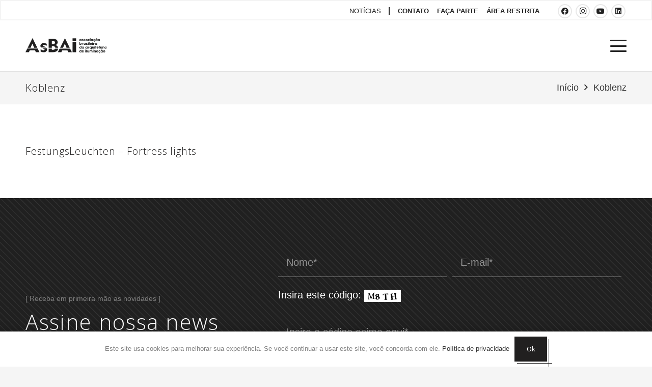

--- FILE ---
content_type: text/html; charset=UTF-8
request_url: https://www.asbai.org/cidade-de-evento/koblenz/
body_size: 23429
content:
<!DOCTYPE HTML>
<html lang="pt-BR">
<head>
	<meta charset="UTF-8">
	<meta name='robots' content='index, follow, max-image-preview:large, max-snippet:-1, max-video-preview:-1' />

	<!-- This site is optimized with the Yoast SEO plugin v26.3 - https://yoast.com/wordpress/plugins/seo/ -->
	<title>Arquivo de Koblenz - AsBAI</title><link rel="stylesheet" href="https://www.asbai.org/wp-content/cache/min/1/a861b8b5de34995050379ec35ac13da4.css" media="all" data-minify="1" />
	<link rel="canonical" href="https://www.asbai.org/cidade-de-evento/koblenz/" />
	<meta property="og:locale" content="pt_BR" />
	<meta property="og:type" content="article" />
	<meta property="og:title" content="Arquivo de Koblenz - AsBAI" />
	<meta property="og:url" content="https://www.asbai.org/cidade-de-evento/koblenz/" />
	<meta property="og:site_name" content="AsBAI" />
	<meta name="twitter:card" content="summary_large_image" />
	<script type="application/ld+json" class="yoast-schema-graph">{"@context":"https://schema.org","@graph":[{"@type":"CollectionPage","@id":"https://www.asbai.org/cidade-de-evento/koblenz/","url":"https://www.asbai.org/cidade-de-evento/koblenz/","name":"Arquivo de Koblenz - AsBAI","isPartOf":{"@id":"https://www.asbai.org/#website"},"breadcrumb":{"@id":"https://www.asbai.org/cidade-de-evento/koblenz/#breadcrumb"},"inLanguage":"pt-BR"},{"@type":"BreadcrumbList","@id":"https://www.asbai.org/cidade-de-evento/koblenz/#breadcrumb","itemListElement":[{"@type":"ListItem","position":1,"name":"Início","item":"https://www.asbai.org/"},{"@type":"ListItem","position":2,"name":"Koblenz"}]},{"@type":"WebSite","@id":"https://www.asbai.org/#website","url":"https://www.asbai.org/","name":"AsBAI","description":"Associação Brasileira da Arquitetura de Iluminação","potentialAction":[{"@type":"SearchAction","target":{"@type":"EntryPoint","urlTemplate":"https://www.asbai.org/?s={search_term_string}"},"query-input":{"@type":"PropertyValueSpecification","valueRequired":true,"valueName":"search_term_string"}}],"inLanguage":"pt-BR"}]}</script>
	<!-- / Yoast SEO plugin. -->


<link rel='dns-prefetch' href='//fonts.googleapis.com' />
<link rel="alternate" type="application/rss+xml" title="Feed para AsBAI &raquo;" href="https://www.asbai.org/feed/" />
<link rel="alternate" type="application/rss+xml" title="Feed de comentários para AsBAI &raquo;" href="https://www.asbai.org/comments/feed/" />
<link rel="alternate" type="application/rss+xml" title="Feed para AsBAI &raquo; Koblenz Cidade de Evento" href="https://www.asbai.org/cidade-de-evento/koblenz/feed/" />
<meta name="viewport" content="width=device-width, initial-scale=1">
<meta name="theme-color" content="#f5f5f5">
<style id='wp-img-auto-sizes-contain-inline-css'>
img:is([sizes=auto i],[sizes^="auto," i]){contain-intrinsic-size:3000px 1500px}
/*# sourceURL=wp-img-auto-sizes-contain-inline-css */
</style>


<style id='wp-emoji-styles-inline-css'>

	img.wp-smiley, img.emoji {
		display: inline !important;
		border: none !important;
		box-shadow: none !important;
		height: 1em !important;
		width: 1em !important;
		margin: 0 0.07em !important;
		vertical-align: -0.1em !important;
		background: none !important;
		padding: 0 !important;
	}
/*# sourceURL=wp-emoji-styles-inline-css */
</style>


<link rel='stylesheet' id='us-fonts-css' href='https://fonts.googleapis.com/css?family=Open+Sans%3A400%2C600%2C800%2C300%2C700&#038;display=swap&#038;ver=5ef17706fe5107e335b696f35e419c1b' media='all' />





<style id='rocket-lazyload-inline-css'>
.rll-youtube-player{position:relative;padding-bottom:56.23%;height:0;overflow:hidden;max-width:100%;}.rll-youtube-player:focus-within{outline: 2px solid currentColor;outline-offset: 5px;}.rll-youtube-player iframe{position:absolute;top:0;left:0;width:100%;height:100%;z-index:100;background:0 0}.rll-youtube-player img{bottom:0;display:block;left:0;margin:auto;max-width:100%;width:100%;position:absolute;right:0;top:0;border:none;height:auto;-webkit-transition:.4s all;-moz-transition:.4s all;transition:.4s all}.rll-youtube-player img:hover{-webkit-filter:brightness(75%)}.rll-youtube-player .play{height:100%;width:100%;left:0;top:0;position:absolute;background:url(https://www.asbai.org/wp-content/plugins/wp-rocket/assets/img/youtube.png) no-repeat center;background-color: transparent !important;cursor:pointer;border:none;}
/*# sourceURL=rocket-lazyload-inline-css */
</style>





<link rel="https://api.w.org/" href="https://www.asbai.org/wp-json/" /><link rel="alternate" title="JSON" type="application/json" href="https://www.asbai.org/wp-json/wp/v2/cidade-de-evento/1000" /><link rel="EditURI" type="application/rsd+xml" title="RSD" href="https://www.asbai.org/xmlrpc.php?rsd" />
		
				
		 
	<noscript>
		
	</noscript><meta name="generator" content="Powered by WPBakery Page Builder - drag and drop page builder for WordPress."/>
<link rel="icon" href="https://www.asbai.org/wp-content/uploads/2021/10/favicon-150x150.png" sizes="32x32" />
<link rel="icon" href="https://www.asbai.org/wp-content/uploads/2021/10/favicon-300x300.png" sizes="192x192" />
<link rel="apple-touch-icon" href="https://www.asbai.org/wp-content/uploads/2021/10/favicon-300x300.png" />
<meta name="msapplication-TileImage" content="https://www.asbai.org/wp-content/uploads/2021/10/favicon-300x300.png" />
<noscript><style> .wpb_animate_when_almost_visible { opacity: 1; }</style></noscript><noscript><style id="rocket-lazyload-nojs-css">.rll-youtube-player, [data-lazy-src]{display:none !important;}</style></noscript>		<style id="us-icon-fonts">@font-face{font-display:swap;font-style:normal;font-family:"fontawesome";font-weight:900;src:url("//www.asbai.org/wp-content/themes/Impreza/fonts/fa-solid-900.woff2?ver=8.40.1") format("woff2")}.fas{font-family:"fontawesome";font-weight:900}@font-face{font-display:swap;font-style:normal;font-family:"fontawesome";font-weight:400;src:url("//www.asbai.org/wp-content/themes/Impreza/fonts/fa-regular-400.woff2?ver=8.40.1") format("woff2")}.far{font-family:"fontawesome";font-weight:400}@font-face{font-display:swap;font-style:normal;font-family:"Font Awesome 5 Brands";font-weight:400;src:url("//www.asbai.org/wp-content/themes/Impreza/fonts/fa-brands-400.woff2?ver=8.40.1") format("woff2")}.fab{font-family:"Font Awesome 5 Brands";font-weight:400}</style>
				<style id="us-theme-options-css">:root{--color-header-middle-bg:#fff;--color-header-middle-bg-grad:#fff;--color-header-middle-text:#222222;--color-header-middle-text-hover:#222222;--color-header-transparent-bg:transparent;--color-header-transparent-bg-grad:transparent;--color-header-transparent-text:#fff;--color-header-transparent-text-hover:#fee000;--color-chrome-toolbar:#f5f5f5;--color-header-top-bg:#ffffff;--color-header-top-bg-grad:#ffffff;--color-header-top-text:#222222;--color-header-top-text-hover:#222222;--color-header-top-transparent-bg:rgba(0,0,0,0.2);--color-header-top-transparent-bg-grad:rgba(0,0,0,0.2);--color-header-top-transparent-text:rgba(255,255,255,0.66);--color-header-top-transparent-text-hover:#fff;--color-content-bg:#fff;--color-content-bg-grad:#fff;--color-content-bg-alt:#f5f5f5;--color-content-bg-alt-grad:#f5f5f5;--color-content-border:#e8e8e8;--color-content-heading:#212020;--color-content-heading-grad:#212020;--color-content-text:#808080;--color-content-link:#333333;--color-content-link-hover:#212020;--color-content-primary:#212020;--color-content-primary-grad:#212020;--color-content-secondary:#fee000;--color-content-secondary-grad:#fee000;--color-content-faded:#999;--color-content-overlay:rgba(0,0,0,0.75);--color-content-overlay-grad:rgba(0,0,0,0.75);--color-alt-content-bg:#f5f5f5;--color-alt-content-bg-grad:#f5f5f5;--color-alt-content-bg-alt:#fff;--color-alt-content-bg-alt-grad:#fff;--color-alt-content-border:#ddd;--color-alt-content-heading:#212020;--color-alt-content-heading-grad:#212020;--color-alt-content-text:#333;--color-alt-content-link:#333333;--color-alt-content-link-hover:#212020;--color-alt-content-primary:#fee000;--color-alt-content-primary-grad:#fee000;--color-alt-content-secondary:#212020;--color-alt-content-secondary-grad:#212020;--color-alt-content-faded:#999;--color-alt-content-overlay:rgba(0,0,0,0.75);--color-alt-content-overlay-grad:rgba(0,0,0,0.75);--color-footer-bg:#202020;--color-footer-bg-grad:#202020;--color-footer-bg-alt:#f5f5f5;--color-footer-bg-alt-grad:#f5f5f5;--color-footer-border:#fee000;--color-footer-heading:#ffffff;--color-footer-heading-grad:#ffffff;--color-footer-text:#ffffff;--color-footer-link:#ffffff;--color-footer-link-hover:#fee000;--color-subfooter-bg:#202020;--color-subfooter-bg-grad:#202020;--color-subfooter-bg-alt:#f5f5f5;--color-subfooter-bg-alt-grad:#f5f5f5;--color-subfooter-border:#282828;--color-subfooter-heading:#ffffff;--color-subfooter-heading-grad:#ffffff;--color-subfooter-text:#ffffff;--color-subfooter-link:#fff;--color-subfooter-link-hover:#fee000;--color-content-primary-faded:rgba(33,32,32,0.15);--box-shadow:0 5px 15px rgba(0,0,0,.15);--box-shadow-up:0 -5px 15px rgba(0,0,0,.15);--site-canvas-width:1300px;--site-content-width:1400px;--site-sidebar-width:27%;--text-block-margin-bottom:1.5rem;--focus-outline-width:2px}:root{--font-family:"Open Sans";--font-size:20px;--line-height:30px;--font-weight:300;--bold-font-weight:700;--h1-font-family:"Open Sans";--h1-font-size:2.1rem;--h1-line-height:1.2;--h1-font-weight:300;--h1-bold-font-weight:700;--h1-text-transform:none;--h1-font-style:normal;--h1-letter-spacing:0.04em;--h1-margin-bottom:1.5rem;--h2-font-family:var(--h1-font-family);--h2-font-size:2.1rem;--h2-line-height:1.2;--h2-font-weight:var(--h1-font-weight);--h2-bold-font-weight:var(--h1-bold-font-weight);--h2-text-transform:var(--h1-text-transform);--h2-font-style:var(--h1-font-style);--h2-letter-spacing:0.04em;--h2-margin-bottom:1.5rem;--h3-font-family:var(--h1-font-family);--h3-font-size:1.5rem;--h3-line-height:1.2;--h3-font-weight:var(--h1-font-weight);--h3-bold-font-weight:var(--h1-bold-font-weight);--h3-text-transform:var(--h1-text-transform);--h3-font-style:var(--h1-font-style);--h3-letter-spacing:0;--h3-margin-bottom:1.5rem;--h4-font-family:var(--h1-font-family);--h4-font-size:1.4rem;--h4-line-height:1.2;--h4-font-weight:var(--h1-font-weight);--h4-bold-font-weight:var(--h1-bold-font-weight);--h4-text-transform:var(--h1-text-transform);--h4-font-style:var(--h1-font-style);--h4-letter-spacing:0;--h4-margin-bottom:1.5rem;--h5-font-family:var(--h1-font-family);--h5-font-size:1.3rem;--h5-line-height:1.2;--h5-font-weight:var(--h1-font-weight);--h5-bold-font-weight:var(--h1-bold-font-weight);--h5-text-transform:var(--h1-text-transform);--h5-font-style:var(--h1-font-style);--h5-letter-spacing:0;--h5-margin-bottom:1.5rem;--h6-font-family:var(--h1-font-family);--h6-font-size:1.2rem;--h6-line-height:1.2;--h6-font-weight:var(--h1-font-weight);--h6-bold-font-weight:var(--h1-bold-font-weight);--h6-text-transform:var(--h1-text-transform);--h6-font-style:var(--h1-font-style);--h6-letter-spacing:0;--h6-margin-bottom:1.5rem}@media (max-width:768px){:root{--font-size:16px;--line-height:28px;--h1-font-size:1.7rem;--h2-font-size:1.7rem}}h1{font-family:var(--h1-font-family,inherit);font-weight:var(--h1-font-weight,inherit);font-size:var(--h1-font-size,inherit);font-style:var(--h1-font-style,inherit);line-height:var(--h1-line-height,1.4);letter-spacing:var(--h1-letter-spacing,inherit);text-transform:var(--h1-text-transform,inherit);margin-bottom:var(--h1-margin-bottom,1.5rem)}h1>strong{font-weight:var(--h1-bold-font-weight,bold)}h2{font-family:var(--h2-font-family,inherit);font-weight:var(--h2-font-weight,inherit);font-size:var(--h2-font-size,inherit);font-style:var(--h2-font-style,inherit);line-height:var(--h2-line-height,1.4);letter-spacing:var(--h2-letter-spacing,inherit);text-transform:var(--h2-text-transform,inherit);margin-bottom:var(--h2-margin-bottom,1.5rem)}h2>strong{font-weight:var(--h2-bold-font-weight,bold)}h3{font-family:var(--h3-font-family,inherit);font-weight:var(--h3-font-weight,inherit);font-size:var(--h3-font-size,inherit);font-style:var(--h3-font-style,inherit);line-height:var(--h3-line-height,1.4);letter-spacing:var(--h3-letter-spacing,inherit);text-transform:var(--h3-text-transform,inherit);margin-bottom:var(--h3-margin-bottom,1.5rem)}h3>strong{font-weight:var(--h3-bold-font-weight,bold)}h4{font-family:var(--h4-font-family,inherit);font-weight:var(--h4-font-weight,inherit);font-size:var(--h4-font-size,inherit);font-style:var(--h4-font-style,inherit);line-height:var(--h4-line-height,1.4);letter-spacing:var(--h4-letter-spacing,inherit);text-transform:var(--h4-text-transform,inherit);margin-bottom:var(--h4-margin-bottom,1.5rem)}h4>strong{font-weight:var(--h4-bold-font-weight,bold)}h5{font-family:var(--h5-font-family,inherit);font-weight:var(--h5-font-weight,inherit);font-size:var(--h5-font-size,inherit);font-style:var(--h5-font-style,inherit);line-height:var(--h5-line-height,1.4);letter-spacing:var(--h5-letter-spacing,inherit);text-transform:var(--h5-text-transform,inherit);margin-bottom:var(--h5-margin-bottom,1.5rem)}h5>strong{font-weight:var(--h5-bold-font-weight,bold)}h6{font-family:var(--h6-font-family,inherit);font-weight:var(--h6-font-weight,inherit);font-size:var(--h6-font-size,inherit);font-style:var(--h6-font-style,inherit);line-height:var(--h6-line-height,1.4);letter-spacing:var(--h6-letter-spacing,inherit);text-transform:var(--h6-text-transform,inherit);margin-bottom:var(--h6-margin-bottom,1.5rem)}h6>strong{font-weight:var(--h6-bold-font-weight,bold)}body{background:var(--color-content-bg-alt)}@media (max-width:1500px){.l-main .aligncenter{max-width:calc(100vw - 5rem)}}@media (min-width:1281px){body.usb_preview .hide_on_default{opacity:0.25!important}.vc_hidden-lg,body:not(.usb_preview) .hide_on_default{display:none!important}.default_align_left{text-align:left;justify-content:flex-start}.default_align_right{text-align:right;justify-content:flex-end}.default_align_center{text-align:center;justify-content:center}.w-hwrapper.default_align_center>*{margin-left:calc( var(--hwrapper-gap,1.2rem) / 2 );margin-right:calc( var(--hwrapper-gap,1.2rem) / 2 )}.default_align_justify{justify-content:space-between}.w-hwrapper>.default_align_justify,.default_align_justify>.w-btn{width:100%}*:not(.w-hwrapper)>.w-btn-wrapper:not([class*="default_align_none"]):not(.align_none){display:block;margin-inline-end:0}}@media (min-width:1025px) and (max-width:1280px){body.usb_preview .hide_on_laptops{opacity:0.25!important}.vc_hidden-md,body:not(.usb_preview) .hide_on_laptops{display:none!important}.laptops_align_left{text-align:left;justify-content:flex-start}.laptops_align_right{text-align:right;justify-content:flex-end}.laptops_align_center{text-align:center;justify-content:center}.w-hwrapper.laptops_align_center>*{margin-left:calc( var(--hwrapper-gap,1.2rem) / 2 );margin-right:calc( var(--hwrapper-gap,1.2rem) / 2 )}.laptops_align_justify{justify-content:space-between}.w-hwrapper>.laptops_align_justify,.laptops_align_justify>.w-btn{width:100%}*:not(.w-hwrapper)>.w-btn-wrapper:not([class*="laptops_align_none"]):not(.align_none){display:block;margin-inline-end:0}.g-cols.via_grid[style*="--laptops-columns-gap"]{gap:var(--laptops-columns-gap,3rem)}}@media (min-width:769px) and (max-width:1024px){body.usb_preview .hide_on_tablets{opacity:0.25!important}.vc_hidden-sm,body:not(.usb_preview) .hide_on_tablets{display:none!important}.tablets_align_left{text-align:left;justify-content:flex-start}.tablets_align_right{text-align:right;justify-content:flex-end}.tablets_align_center{text-align:center;justify-content:center}.w-hwrapper.tablets_align_center>*{margin-left:calc( var(--hwrapper-gap,1.2rem) / 2 );margin-right:calc( var(--hwrapper-gap,1.2rem) / 2 )}.tablets_align_justify{justify-content:space-between}.w-hwrapper>.tablets_align_justify,.tablets_align_justify>.w-btn{width:100%}*:not(.w-hwrapper)>.w-btn-wrapper:not([class*="tablets_align_none"]):not(.align_none){display:block;margin-inline-end:0}.g-cols.via_grid[style*="--tablets-columns-gap"]{gap:var(--tablets-columns-gap,3rem)}}@media (max-width:768px){body.usb_preview .hide_on_mobiles{opacity:0.25!important}.vc_hidden-xs,body:not(.usb_preview) .hide_on_mobiles{display:none!important}.mobiles_align_left{text-align:left;justify-content:flex-start}.mobiles_align_right{text-align:right;justify-content:flex-end}.mobiles_align_center{text-align:center;justify-content:center}.w-hwrapper.mobiles_align_center>*{margin-left:calc( var(--hwrapper-gap,1.2rem) / 2 );margin-right:calc( var(--hwrapper-gap,1.2rem) / 2 )}.mobiles_align_justify{justify-content:space-between}.w-hwrapper>.mobiles_align_justify,.mobiles_align_justify>.w-btn{width:100%}.w-hwrapper.stack_on_mobiles{display:block}.w-hwrapper.stack_on_mobiles>:not(script){display:block;margin:0 0 var(--hwrapper-gap,1.2rem)}.w-hwrapper.stack_on_mobiles>:last-child{margin-bottom:0}*:not(.w-hwrapper)>.w-btn-wrapper:not([class*="mobiles_align_none"]):not(.align_none){display:block;margin-inline-end:0}.g-cols.via_grid[style*="--mobiles-columns-gap"]{gap:var(--mobiles-columns-gap,1.5rem)}}@media (max-width:768px){.g-cols.type_default>div[class*="vc_col-xs-"]{margin-top:1rem;margin-bottom:1rem}.g-cols>div:not([class*="vc_col-xs-"]){width:100%;margin:0 0 1.5rem}.g-cols.reversed>div:last-of-type{order:-1}.g-cols.type_boxes>div,.g-cols.reversed>div:first-child,.g-cols:not(.reversed)>div:last-child,.g-cols>div.has_bg_color{margin-bottom:0}.vc_col-xs-1{width:8.3333%}.vc_col-xs-2{width:16.6666%}.vc_col-xs-1\/5{width:20%}.vc_col-xs-3{width:25%}.vc_col-xs-4{width:33.3333%}.vc_col-xs-2\/5{width:40%}.vc_col-xs-5{width:41.6666%}.vc_col-xs-6{width:50%}.vc_col-xs-7{width:58.3333%}.vc_col-xs-3\/5{width:60%}.vc_col-xs-8{width:66.6666%}.vc_col-xs-9{width:75%}.vc_col-xs-4\/5{width:80%}.vc_col-xs-10{width:83.3333%}.vc_col-xs-11{width:91.6666%}.vc_col-xs-12{width:100%}.vc_col-xs-offset-0{margin-left:0}.vc_col-xs-offset-1{margin-left:8.3333%}.vc_col-xs-offset-2{margin-left:16.6666%}.vc_col-xs-offset-1\/5{margin-left:20%}.vc_col-xs-offset-3{margin-left:25%}.vc_col-xs-offset-4{margin-left:33.3333%}.vc_col-xs-offset-2\/5{margin-left:40%}.vc_col-xs-offset-5{margin-left:41.6666%}.vc_col-xs-offset-6{margin-left:50%}.vc_col-xs-offset-7{margin-left:58.3333%}.vc_col-xs-offset-3\/5{margin-left:60%}.vc_col-xs-offset-8{margin-left:66.6666%}.vc_col-xs-offset-9{margin-left:75%}.vc_col-xs-offset-4\/5{margin-left:80%}.vc_col-xs-offset-10{margin-left:83.3333%}.vc_col-xs-offset-11{margin-left:91.6666%}.vc_col-xs-offset-12{margin-left:100%}}@media (min-width:769px){.vc_col-sm-1{width:8.3333%}.vc_col-sm-2{width:16.6666%}.vc_col-sm-1\/5{width:20%}.vc_col-sm-3{width:25%}.vc_col-sm-4{width:33.3333%}.vc_col-sm-2\/5{width:40%}.vc_col-sm-5{width:41.6666%}.vc_col-sm-6{width:50%}.vc_col-sm-7{width:58.3333%}.vc_col-sm-3\/5{width:60%}.vc_col-sm-8{width:66.6666%}.vc_col-sm-9{width:75%}.vc_col-sm-4\/5{width:80%}.vc_col-sm-10{width:83.3333%}.vc_col-sm-11{width:91.6666%}.vc_col-sm-12{width:100%}.vc_col-sm-offset-0{margin-left:0}.vc_col-sm-offset-1{margin-left:8.3333%}.vc_col-sm-offset-2{margin-left:16.6666%}.vc_col-sm-offset-1\/5{margin-left:20%}.vc_col-sm-offset-3{margin-left:25%}.vc_col-sm-offset-4{margin-left:33.3333%}.vc_col-sm-offset-2\/5{margin-left:40%}.vc_col-sm-offset-5{margin-left:41.6666%}.vc_col-sm-offset-6{margin-left:50%}.vc_col-sm-offset-7{margin-left:58.3333%}.vc_col-sm-offset-3\/5{margin-left:60%}.vc_col-sm-offset-8{margin-left:66.6666%}.vc_col-sm-offset-9{margin-left:75%}.vc_col-sm-offset-4\/5{margin-left:80%}.vc_col-sm-offset-10{margin-left:83.3333%}.vc_col-sm-offset-11{margin-left:91.6666%}.vc_col-sm-offset-12{margin-left:100%}}@media (min-width:1025px){.vc_col-md-1{width:8.3333%}.vc_col-md-2{width:16.6666%}.vc_col-md-1\/5{width:20%}.vc_col-md-3{width:25%}.vc_col-md-4{width:33.3333%}.vc_col-md-2\/5{width:40%}.vc_col-md-5{width:41.6666%}.vc_col-md-6{width:50%}.vc_col-md-7{width:58.3333%}.vc_col-md-3\/5{width:60%}.vc_col-md-8{width:66.6666%}.vc_col-md-9{width:75%}.vc_col-md-4\/5{width:80%}.vc_col-md-10{width:83.3333%}.vc_col-md-11{width:91.6666%}.vc_col-md-12{width:100%}.vc_col-md-offset-0{margin-left:0}.vc_col-md-offset-1{margin-left:8.3333%}.vc_col-md-offset-2{margin-left:16.6666%}.vc_col-md-offset-1\/5{margin-left:20%}.vc_col-md-offset-3{margin-left:25%}.vc_col-md-offset-4{margin-left:33.3333%}.vc_col-md-offset-2\/5{margin-left:40%}.vc_col-md-offset-5{margin-left:41.6666%}.vc_col-md-offset-6{margin-left:50%}.vc_col-md-offset-7{margin-left:58.3333%}.vc_col-md-offset-3\/5{margin-left:60%}.vc_col-md-offset-8{margin-left:66.6666%}.vc_col-md-offset-9{margin-left:75%}.vc_col-md-offset-4\/5{margin-left:80%}.vc_col-md-offset-10{margin-left:83.3333%}.vc_col-md-offset-11{margin-left:91.6666%}.vc_col-md-offset-12{margin-left:100%}}@media (min-width:1281px){.vc_col-lg-1{width:8.3333%}.vc_col-lg-2{width:16.6666%}.vc_col-lg-1\/5{width:20%}.vc_col-lg-3{width:25%}.vc_col-lg-4{width:33.3333%}.vc_col-lg-2\/5{width:40%}.vc_col-lg-5{width:41.6666%}.vc_col-lg-6{width:50%}.vc_col-lg-7{width:58.3333%}.vc_col-lg-3\/5{width:60%}.vc_col-lg-8{width:66.6666%}.vc_col-lg-9{width:75%}.vc_col-lg-4\/5{width:80%}.vc_col-lg-10{width:83.3333%}.vc_col-lg-11{width:91.6666%}.vc_col-lg-12{width:100%}.vc_col-lg-offset-0{margin-left:0}.vc_col-lg-offset-1{margin-left:8.3333%}.vc_col-lg-offset-2{margin-left:16.6666%}.vc_col-lg-offset-1\/5{margin-left:20%}.vc_col-lg-offset-3{margin-left:25%}.vc_col-lg-offset-4{margin-left:33.3333%}.vc_col-lg-offset-2\/5{margin-left:40%}.vc_col-lg-offset-5{margin-left:41.6666%}.vc_col-lg-offset-6{margin-left:50%}.vc_col-lg-offset-7{margin-left:58.3333%}.vc_col-lg-offset-3\/5{margin-left:60%}.vc_col-lg-offset-8{margin-left:66.6666%}.vc_col-lg-offset-9{margin-left:75%}.vc_col-lg-offset-4\/5{margin-left:80%}.vc_col-lg-offset-10{margin-left:83.3333%}.vc_col-lg-offset-11{margin-left:91.6666%}.vc_col-lg-offset-12{margin-left:100%}}@media (min-width:769px) and (max-width:1024px){.g-cols.via_flex.type_default>div[class*="vc_col-md-"],.g-cols.via_flex.type_default>div[class*="vc_col-lg-"]{margin-top:1rem;margin-bottom:1rem}}@media (min-width:1025px) and (max-width:1280px){.g-cols.via_flex.type_default>div[class*="vc_col-lg-"]{margin-top:1rem;margin-bottom:1rem}}div[class|="vc_col"].stretched{container-type:inline-size}@container (width >= calc(100cqw - 2rem)) and (min-width:calc(769px - 2rem)){.g-cols.via_flex.type_default>div[class|="vc_col"].stretched>.vc_column-inner{margin:-1rem}}@media (max-width:768px){.l-canvas{overflow:hidden}.g-cols.stacking_default.reversed>div:last-of-type{order:-1}.g-cols.stacking_default.via_flex>div:not([class*="vc_col-xs"]){width:100%;margin:0 0 1.5rem}.g-cols.stacking_default.via_grid.mobiles-cols_1{grid-template-columns:100%}.g-cols.stacking_default.via_flex.type_boxes>div,.g-cols.stacking_default.via_flex.reversed>div:first-child,.g-cols.stacking_default.via_flex:not(.reversed)>div:last-child,.g-cols.stacking_default.via_flex>div.has_bg_color{margin-bottom:0}.g-cols.stacking_default.via_flex.type_default>.wpb_column.stretched{margin-left:-1rem;margin-right:-1rem}.g-cols.stacking_default.via_grid.mobiles-cols_1>.wpb_column.stretched,.g-cols.stacking_default.via_flex.type_boxes>.wpb_column.stretched{margin-left:var(--margin-inline-stretch);margin-right:var(--margin-inline-stretch)}.vc_column-inner.type_sticky>.wpb_wrapper,.vc_column_container.type_sticky>.vc_column-inner{top:0!important}}@media (min-width:769px){body:not(.rtl) .l-section.for_sidebar.at_left>div>.l-sidebar,.rtl .l-section.for_sidebar.at_right>div>.l-sidebar{order:-1}.vc_column_container.type_sticky>.vc_column-inner,.vc_column-inner.type_sticky>.wpb_wrapper{position:-webkit-sticky;position:sticky}.l-section.type_sticky{position:-webkit-sticky;position:sticky;top:0;z-index:21;transition:top 0.3s cubic-bezier(.78,.13,.15,.86) 0.1s}.header_hor .l-header.post_fixed.sticky_auto_hide{z-index:22}.admin-bar .l-section.type_sticky{top:32px}.l-section.type_sticky>.l-section-h{transition:padding-top 0.3s}.header_hor .l-header.pos_fixed:not(.down)~.l-main .l-section.type_sticky:not(:first-of-type){top:var(--header-sticky-height)}.admin-bar.header_hor .l-header.pos_fixed:not(.down)~.l-main .l-section.type_sticky:not(:first-of-type){top:calc( var(--header-sticky-height) + 32px )}.header_hor .l-header.pos_fixed.sticky:not(.down)~.l-main .l-section.type_sticky:first-of-type>.l-section-h{padding-top:var(--header-sticky-height)}.header_hor.headerinpos_bottom .l-header.pos_fixed.sticky:not(.down)~.l-main .l-section.type_sticky:first-of-type>.l-section-h{padding-bottom:var(--header-sticky-height)!important}}@media (max-width:768px){.w-form-row.for_submit[style*=btn-size-mobiles] .w-btn{font-size:var(--btn-size-mobiles)!important}}:focus-visible,input[type=checkbox]:focus-visible + i,input[type=checkbox]:focus-visible~.w-color-switch-box,.w-nav-arrow:focus-visible::before,.woocommerce-mini-cart-item:has(:focus-visible),.w-filter-item-value.w-btn:has(:focus-visible){outline-width:var(--focus-outline-width,2px );outline-style:solid;outline-offset:2px;outline-color:var(--color-content-primary)}.w-toplink,.w-header-show{background:rgba(0,0,0,0.3)}.no-touch .w-toplink.active:hover,.no-touch .w-header-show:hover{background:var(--color-content-primary-grad)}button[type=submit]:not(.w-btn),input[type=submit]:not(.w-btn),.us-nav-style_1>*,.navstyle_1>.owl-nav button,.us-btn-style_1{font-family:var(--font-family);font-style:normal;text-transform:none;font-size:14px;line-height:1.4!important;font-weight:500;letter-spacing:0em;padding:1.2em 1.8em;transition-duration:.3s;border-radius:0em;transition-timing-function:ease;--btn-height:calc(1.4em + 2 * 1.2em);background:#212020;border-color:transparent;border-image:none;color:#ffffff!important;box-shadow:0 0em 0em 0 rgba(0,0,0,0.2)}button[type=submit]:not(.w-btn):before,input[type=submit]:not(.w-btn),.us-nav-style_1>*:before,.navstyle_1>.owl-nav button:before,.us-btn-style_1:before{border-width:0px}.no-touch button[type=submit]:not(.w-btn):hover,.no-touch input[type=submit]:not(.w-btn):hover,.w-filter-item-value.us-btn-style_1:has(input:checked),.us-nav-style_1>span.current,.no-touch .us-nav-style_1>a:hover,.no-touch .navstyle_1>.owl-nav button:hover,.no-touch .us-btn-style_1:hover{background:#373636;border-color:transparent;border-image:none;color:#ffffff!important;box-shadow:0 0em 0em 0 rgba(0,0,0,0.2)}.us-nav-style_2>*,.navstyle_2>.owl-nav button,.us-btn-style_2{font-family:var(--font-family);font-style:normal;text-transform:none;font-size:14px;line-height:1.2!important;font-weight:500;letter-spacing:0em;padding:0.8em 1.8em;transition-duration:.3s;border-radius:0em;transition-timing-function:ease;--btn-height:calc(1.2em + 2 * 0.8em);background:var(--color-content-border);border-color:transparent;border-image:none;color:var(--color-content-text)!important;box-shadow:0 0em 0em 0 rgba(0,0,0,0.2)}.us-nav-style_2>*:before,.navstyle_2>.owl-nav button:before,.us-btn-style_2:before{border-width:0px}.w-filter-item-value.us-btn-style_2:has(input:checked),.us-nav-style_2>span.current,.no-touch .us-nav-style_2>a:hover,.no-touch .navstyle_2>.owl-nav button:hover,.no-touch .us-btn-style_2:hover{background:var(--color-content-text);border-color:transparent;border-image:none;color:var(--color-content-bg)!important;box-shadow:0 0em 0em 0 rgba(0,0,0,0.2)}.us-nav-style_4>*,.navstyle_4>.owl-nav button,.us-btn-style_4{font-family:var(--font-family);font-style:normal;text-transform:none;font-size:14px;line-height:1.20!important;font-weight:700;letter-spacing:0em;padding:0em 0em;transition-duration:.3s;border-radius:0em;transition-timing-function:ease;--btn-height:calc(1.20em + 2 * 0em);background:transparent;border-color:transparent;border-image:none;color:var(--color-content-text)!important;box-shadow:0 0em 0em 0 rgba(0,0,0,0.2)}.us-nav-style_4>*:before,.navstyle_4>.owl-nav button:before,.us-btn-style_4:before{border-width:0px}.w-filter-item-value.us-btn-style_4:has(input:checked),.us-nav-style_4>span.current,.no-touch .us-nav-style_4>a:hover,.no-touch .navstyle_4>.owl-nav button:hover,.no-touch .us-btn-style_4:hover{background:transparent;border-color:transparent;border-image:none;color:var(--color-content-text)!important;box-shadow:0 0em 0em 0 rgba(0,0,0,0.2)}.us-nav-style_3>*,.navstyle_3>.owl-nav button,.us-btn-style_3{font-family:var(--font-family);font-style:normal;text-transform:uppercase;font-size:11px;line-height:1.20!important;font-weight:700;letter-spacing:0.03em;padding:0.5em 1.5em;transition-duration:.3s;border-radius:0em;transition-timing-function:ease;--btn-height:calc(1.20em + 2 * 0.5em);background:#fee000;border-color:transparent;border-image:none;color:var(--color-content-text)!important;box-shadow:0 0em 0em 0 rgba(0,0,0,0.2)}.us-nav-style_3>*:before,.navstyle_3>.owl-nav button:before,.us-btn-style_3:before{border-width:0px}.w-filter-item-value.us-btn-style_3:has(input:checked),.us-nav-style_3>span.current,.no-touch .us-nav-style_3>a:hover,.no-touch .navstyle_3>.owl-nav button:hover,.no-touch .us-btn-style_3:hover{background:#fed800;border-color:transparent;border-image:none;color:var(--color-content-text)!important;box-shadow:0 0em 0em 0 rgba(0,0,0,0.2)}.us-nav-style_5>*,.navstyle_5>.owl-nav button,.us-btn-style_5{font-family:var(--font-family);font-style:normal;text-transform:uppercase;font-size:11px;line-height:1.20!important;font-weight:700;letter-spacing:0.03em;padding:0.5em 1.5em;transition-duration:.3s;border-radius:0em;transition-timing-function:ease;--btn-height:calc(1.20em + 2 * 0.5em);background:#808080;border-color:transparent;border-image:none;color:#ffffff!important;box-shadow:0 0em 0em 0 rgba(0,0,0,0.2)}.us-nav-style_5>*:before,.navstyle_5>.owl-nav button:before,.us-btn-style_5:before{border-width:0px}.w-filter-item-value.us-btn-style_5:has(input:checked),.us-nav-style_5>span.current,.no-touch .us-nav-style_5>a:hover,.no-touch .navstyle_5>.owl-nav button:hover,.no-touch .us-btn-style_5:hover{background:#fed800;border-color:transparent;border-image:none;color:var(--color-content-text)!important;box-shadow:0 0em 0em 0 rgba(0,0,0,0.2)}.us-nav-style_6>*,.navstyle_6>.owl-nav button,.us-btn-style_6{font-family:var(--font-family);font-style:normal;text-transform:uppercase;font-size:11px;line-height:1.20!important;font-weight:700;letter-spacing:0.03em;padding:0.5em 0.5em;transition-duration:.3s;border-radius:0em;transition-timing-function:ease;--btn-height:calc(1.20em + 2 * 0.5em);background:rgba(0,0,0,0.60);border-color:transparent;border-image:none;color:#ffffff!important;box-shadow:0 0em 0em 0 rgba(0,0,0,0.2)}.us-nav-style_6>*:before,.navstyle_6>.owl-nav button:before,.us-btn-style_6:before{border-width:0px}.w-filter-item-value.us-btn-style_6:has(input:checked),.us-nav-style_6>span.current,.no-touch .us-nav-style_6>a:hover,.no-touch .navstyle_6>.owl-nav button:hover,.no-touch .us-btn-style_6:hover{background:#fed800;border-color:transparent;border-image:none;color:var(--color-content-text)!important;box-shadow:0 0em 0em 0 rgba(0,0,0,0.2)}:root{--inputs-font-family:inherit;--inputs-font-size:1rem;--inputs-font-weight:400;--inputs-letter-spacing:0em;--inputs-text-transform:none;--inputs-height:2.8rem;--inputs-padding:0.8rem;--inputs-checkbox-size:1.5em;--inputs-border-width:0px;--inputs-border-radius:0rem;--inputs-text-color:var(--color-content-text);--inputs-box-shadow:0px -1px 0px 0px var(--color-content-text) inset;--inputs-focus-text-color:var(--color-content-text);--inputs-focus-box-shadow:0px 2px 0px 0px var(--color-content-primary)}.color_alternate .w-form-row.move_label .w-form-row-label{background:var(--color-alt-content-bg-grad)}.color_footer-top .w-form-row.move_label .w-form-row-label{background:var(--color-subfooter-bg-grad)}.color_footer-bottom .w-form-row.move_label .w-form-row-label{background:var(--color-footer-bg-grad)}.color_alternate input:not([type=submit]),.color_alternate textarea,.color_alternate select,.color_alternate .w-form-row-field>i,.color_alternate .w-form-row-field:after,.color_alternate .widget_search form:after,.color_footer-top input:not([type=submit]),.color_footer-top textarea,.color_footer-top select,.color_footer-top .w-form-row-field>i,.color_footer-top .w-form-row-field:after,.color_footer-top .widget_search form:after,.color_footer-bottom input:not([type=submit]),.color_footer-bottom textarea,.color_footer-bottom select,.color_footer-bottom .w-form-row-field>i,.color_footer-bottom .w-form-row-field:after,.color_footer-bottom .widget_search form:after{color:inherit}.leaflet-default-icon-path{background-image:url(//www.asbai.org/wp-content/themes/Impreza/common/css/vendor/images/marker-icon.png)}</style>
				<style id="us-current-header-css"> .l-subheader.at_top,.l-subheader.at_top .w-dropdown-list,.l-subheader.at_top .type_mobile .w-nav-list.level_1{background:var(--color-header-top-bg);color:var(--color-header-top-text)}.no-touch .l-subheader.at_top a:hover,.no-touch .l-header.bg_transparent .l-subheader.at_top .w-dropdown.opened a:hover{color:var(--color-header-top-text-hover)}.l-header.bg_transparent:not(.sticky) .l-subheader.at_top{background:var(--color-header-top-transparent-bg);color:var(--color-header-top-transparent-text)}.no-touch .l-header.bg_transparent:not(.sticky) .at_top .w-cart-link:hover,.no-touch .l-header.bg_transparent:not(.sticky) .at_top .w-text a:hover,.no-touch .l-header.bg_transparent:not(.sticky) .at_top .w-html a:hover,.no-touch .l-header.bg_transparent:not(.sticky) .at_top .w-nav>a:hover,.no-touch .l-header.bg_transparent:not(.sticky) .at_top .w-menu a:hover,.no-touch .l-header.bg_transparent:not(.sticky) .at_top .w-search>a:hover,.no-touch .l-header.bg_transparent:not(.sticky) .at_top .w-socials.shape_none.color_text a:hover,.no-touch .l-header.bg_transparent:not(.sticky) .at_top .w-socials.shape_none.color_link a:hover,.no-touch .l-header.bg_transparent:not(.sticky) .at_top .w-dropdown a:hover,.no-touch .l-header.bg_transparent:not(.sticky) .at_top .type_desktop .menu-item.level_1.opened>a,.no-touch .l-header.bg_transparent:not(.sticky) .at_top .type_desktop .menu-item.level_1:hover>a{color:var(--color-header-top-transparent-text-hover)}.l-subheader.at_middle,.l-subheader.at_middle .w-dropdown-list,.l-subheader.at_middle .type_mobile .w-nav-list.level_1{background:var(--color-header-middle-bg);color:var(--color-header-middle-text)}.no-touch .l-subheader.at_middle a:hover,.no-touch .l-header.bg_transparent .l-subheader.at_middle .w-dropdown.opened a:hover{color:var(--color-header-middle-text-hover)}.l-header.bg_transparent:not(.sticky) .l-subheader.at_middle{background:var(--color-header-transparent-bg);color:var(--color-header-transparent-text)}.no-touch .l-header.bg_transparent:not(.sticky) .at_middle .w-cart-link:hover,.no-touch .l-header.bg_transparent:not(.sticky) .at_middle .w-text a:hover,.no-touch .l-header.bg_transparent:not(.sticky) .at_middle .w-html a:hover,.no-touch .l-header.bg_transparent:not(.sticky) .at_middle .w-nav>a:hover,.no-touch .l-header.bg_transparent:not(.sticky) .at_middle .w-menu a:hover,.no-touch .l-header.bg_transparent:not(.sticky) .at_middle .w-search>a:hover,.no-touch .l-header.bg_transparent:not(.sticky) .at_middle .w-socials.shape_none.color_text a:hover,.no-touch .l-header.bg_transparent:not(.sticky) .at_middle .w-socials.shape_none.color_link a:hover,.no-touch .l-header.bg_transparent:not(.sticky) .at_middle .w-dropdown a:hover,.no-touch .l-header.bg_transparent:not(.sticky) .at_middle .type_desktop .menu-item.level_1.opened>a,.no-touch .l-header.bg_transparent:not(.sticky) .at_middle .type_desktop .menu-item.level_1:hover>a{color:var(--color-header-transparent-text-hover)}.header_ver .l-header{background:var(--color-header-middle-bg);color:var(--color-header-middle-text)}@media (min-width:1281px){.hidden_for_default{display:none!important}.l-subheader.at_bottom{display:none}.l-header{position:relative;z-index:111}.l-subheader{margin:0 auto}.l-subheader.width_full{padding-left:1.5rem;padding-right:1.5rem}.l-subheader-h{display:flex;align-items:center;position:relative;margin:0 auto;max-width:var(--site-content-width,1200px);height:inherit}.w-header-show{display:none}.l-header.pos_fixed{position:fixed;left:var(--site-outline-width,0);right:var(--site-outline-width,0)}.l-header.pos_fixed:not(.notransition) .l-subheader{transition-property:transform,background,box-shadow,line-height,height,visibility;transition-duration:.3s;transition-timing-function:cubic-bezier(.78,.13,.15,.86)}.headerinpos_bottom.sticky_first_section .l-header.pos_fixed{position:fixed!important}.header_hor .l-header.sticky_auto_hide{transition:transform .3s cubic-bezier(.78,.13,.15,.86) .1s}.header_hor .l-header.sticky_auto_hide.down{transform:translateY(-110%)}.l-header.bg_transparent:not(.sticky) .l-subheader{box-shadow:none!important;background:none}.l-header.bg_transparent~.l-main .l-section.width_full.height_auto:first-of-type>.l-section-h{padding-top:0!important;padding-bottom:0!important}.l-header.pos_static.bg_transparent{position:absolute;left:var(--site-outline-width,0);right:var(--site-outline-width,0)}.l-subheader.width_full .l-subheader-h{max-width:none!important}.l-header.shadow_thin .l-subheader.at_middle,.l-header.shadow_thin .l-subheader.at_bottom{box-shadow:0 1px 0 rgba(0,0,0,0.08)}.l-header.shadow_wide .l-subheader.at_middle,.l-header.shadow_wide .l-subheader.at_bottom{box-shadow:0 3px 5px -1px rgba(0,0,0,0.1),0 2px 1px -1px rgba(0,0,0,0.05)}.header_hor .l-subheader-cell>.w-cart{margin-left:0;margin-right:0}:root{--header-height:130px;--header-sticky-height:130px}.l-header:before{content:'130'}.l-header.sticky:before{content:'130'}.l-subheader.at_top{line-height:50px;height:50px;overflow:visible;visibility:visible}.l-header.sticky .l-subheader.at_top{line-height:50px;height:50px;overflow:visible;visibility:visible}.l-subheader.at_middle{line-height:80px;height:80px;overflow:visible;visibility:visible}.l-header.sticky .l-subheader.at_middle{line-height:80px;height:80px;overflow:visible;visibility:visible}.l-subheader.at_bottom{line-height:50px;height:50px;overflow:visible;visibility:visible}.l-header.sticky .l-subheader.at_bottom{line-height:50px;height:50px;overflow:visible;visibility:visible}.headerinpos_above .l-header.pos_fixed{overflow:hidden;transition:transform 0.3s;transform:translate3d(0,-100%,0)}.headerinpos_above .l-header.pos_fixed.sticky{overflow:visible;transform:none}.headerinpos_above .l-header.pos_fixed~.l-section>.l-section-h,.headerinpos_above .l-header.pos_fixed~.l-main .l-section:first-of-type>.l-section-h{padding-top:0!important}.headerinpos_below .l-header.pos_fixed:not(.sticky){position:absolute;top:100%}.headerinpos_below .l-header.pos_fixed~.l-main>.l-section:first-of-type>.l-section-h{padding-top:0!important}.headerinpos_below .l-header.pos_fixed~.l-main .l-section.full_height:nth-of-type(2){min-height:100vh}.headerinpos_below .l-header.pos_fixed~.l-main>.l-section:nth-of-type(2)>.l-section-h{padding-top:var(--header-height)}.headerinpos_bottom .l-header.pos_fixed:not(.sticky){position:absolute;top:100vh}.headerinpos_bottom .l-header.pos_fixed~.l-main>.l-section:first-of-type>.l-section-h{padding-top:0!important}.headerinpos_bottom .l-header.pos_fixed~.l-main>.l-section:first-of-type>.l-section-h{padding-bottom:var(--header-height)}.headerinpos_bottom .l-header.pos_fixed.bg_transparent~.l-main .l-section.valign_center:not(.height_auto):first-of-type>.l-section-h{top:calc( var(--header-height) / 2 )}.headerinpos_bottom .l-header.pos_fixed:not(.sticky) .w-cart-dropdown,.headerinpos_bottom .l-header.pos_fixed:not(.sticky) .w-nav.type_desktop .w-nav-list.level_2{bottom:100%;transform-origin:0 100%}.headerinpos_bottom .l-header.pos_fixed:not(.sticky) .w-nav.type_mobile.m_layout_dropdown .w-nav-list.level_1{top:auto;bottom:100%;box-shadow:var(--box-shadow-up)}.headerinpos_bottom .l-header.pos_fixed:not(.sticky) .w-nav.type_desktop .w-nav-list.level_3,.headerinpos_bottom .l-header.pos_fixed:not(.sticky) .w-nav.type_desktop .w-nav-list.level_4{top:auto;bottom:0;transform-origin:0 100%}.headerinpos_bottom .l-header.pos_fixed:not(.sticky) .w-dropdown-list{top:auto;bottom:-0.4em;padding-top:0.4em;padding-bottom:2.4em}.admin-bar .l-header.pos_static.bg_solid~.l-main .l-section.full_height:first-of-type{min-height:calc( 100vh - var(--header-height) - 32px )}.admin-bar .l-header.pos_fixed:not(.sticky_auto_hide)~.l-main .l-section.full_height:not(:first-of-type){min-height:calc( 100vh - var(--header-sticky-height) - 32px )}.admin-bar.headerinpos_below .l-header.pos_fixed~.l-main .l-section.full_height:nth-of-type(2){min-height:calc(100vh - 32px)}}@media (min-width:1025px) and (max-width:1280px){.hidden_for_laptops{display:none!important}.l-subheader.at_bottom{display:none}.l-header{position:relative;z-index:111}.l-subheader{margin:0 auto}.l-subheader.width_full{padding-left:1.5rem;padding-right:1.5rem}.l-subheader-h{display:flex;align-items:center;position:relative;margin:0 auto;max-width:var(--site-content-width,1200px);height:inherit}.w-header-show{display:none}.l-header.pos_fixed{position:fixed;left:var(--site-outline-width,0);right:var(--site-outline-width,0)}.l-header.pos_fixed:not(.notransition) .l-subheader{transition-property:transform,background,box-shadow,line-height,height,visibility;transition-duration:.3s;transition-timing-function:cubic-bezier(.78,.13,.15,.86)}.headerinpos_bottom.sticky_first_section .l-header.pos_fixed{position:fixed!important}.header_hor .l-header.sticky_auto_hide{transition:transform .3s cubic-bezier(.78,.13,.15,.86) .1s}.header_hor .l-header.sticky_auto_hide.down{transform:translateY(-110%)}.l-header.bg_transparent:not(.sticky) .l-subheader{box-shadow:none!important;background:none}.l-header.bg_transparent~.l-main .l-section.width_full.height_auto:first-of-type>.l-section-h{padding-top:0!important;padding-bottom:0!important}.l-header.pos_static.bg_transparent{position:absolute;left:var(--site-outline-width,0);right:var(--site-outline-width,0)}.l-subheader.width_full .l-subheader-h{max-width:none!important}.l-header.shadow_thin .l-subheader.at_middle,.l-header.shadow_thin .l-subheader.at_bottom{box-shadow:0 1px 0 rgba(0,0,0,0.08)}.l-header.shadow_wide .l-subheader.at_middle,.l-header.shadow_wide .l-subheader.at_bottom{box-shadow:0 3px 5px -1px rgba(0,0,0,0.1),0 2px 1px -1px rgba(0,0,0,0.05)}.header_hor .l-subheader-cell>.w-cart{margin-left:0;margin-right:0}:root{--header-height:140px;--header-sticky-height:60px}.l-header:before{content:'140'}.l-header.sticky:before{content:'60'}.l-subheader.at_top{line-height:40px;height:40px;overflow:visible;visibility:visible}.l-header.sticky .l-subheader.at_top{line-height:0px;height:0px;overflow:hidden;visibility:hidden}.l-subheader.at_middle{line-height:100px;height:100px;overflow:visible;visibility:visible}.l-header.sticky .l-subheader.at_middle{line-height:60px;height:60px;overflow:visible;visibility:visible}.l-subheader.at_bottom{line-height:50px;height:50px;overflow:visible;visibility:visible}.l-header.sticky .l-subheader.at_bottom{line-height:50px;height:50px;overflow:visible;visibility:visible}.headerinpos_above .l-header.pos_fixed{overflow:hidden;transition:transform 0.3s;transform:translate3d(0,-100%,0)}.headerinpos_above .l-header.pos_fixed.sticky{overflow:visible;transform:none}.headerinpos_above .l-header.pos_fixed~.l-section>.l-section-h,.headerinpos_above .l-header.pos_fixed~.l-main .l-section:first-of-type>.l-section-h{padding-top:0!important}.headerinpos_below .l-header.pos_fixed:not(.sticky){position:absolute;top:100%}.headerinpos_below .l-header.pos_fixed~.l-main>.l-section:first-of-type>.l-section-h{padding-top:0!important}.headerinpos_below .l-header.pos_fixed~.l-main .l-section.full_height:nth-of-type(2){min-height:100vh}.headerinpos_below .l-header.pos_fixed~.l-main>.l-section:nth-of-type(2)>.l-section-h{padding-top:var(--header-height)}.headerinpos_bottom .l-header.pos_fixed:not(.sticky){position:absolute;top:100vh}.headerinpos_bottom .l-header.pos_fixed~.l-main>.l-section:first-of-type>.l-section-h{padding-top:0!important}.headerinpos_bottom .l-header.pos_fixed~.l-main>.l-section:first-of-type>.l-section-h{padding-bottom:var(--header-height)}.headerinpos_bottom .l-header.pos_fixed.bg_transparent~.l-main .l-section.valign_center:not(.height_auto):first-of-type>.l-section-h{top:calc( var(--header-height) / 2 )}.headerinpos_bottom .l-header.pos_fixed:not(.sticky) .w-cart-dropdown,.headerinpos_bottom .l-header.pos_fixed:not(.sticky) .w-nav.type_desktop .w-nav-list.level_2{bottom:100%;transform-origin:0 100%}.headerinpos_bottom .l-header.pos_fixed:not(.sticky) .w-nav.type_mobile.m_layout_dropdown .w-nav-list.level_1{top:auto;bottom:100%;box-shadow:var(--box-shadow-up)}.headerinpos_bottom .l-header.pos_fixed:not(.sticky) .w-nav.type_desktop .w-nav-list.level_3,.headerinpos_bottom .l-header.pos_fixed:not(.sticky) .w-nav.type_desktop .w-nav-list.level_4{top:auto;bottom:0;transform-origin:0 100%}.headerinpos_bottom .l-header.pos_fixed:not(.sticky) .w-dropdown-list{top:auto;bottom:-0.4em;padding-top:0.4em;padding-bottom:2.4em}.admin-bar .l-header.pos_static.bg_solid~.l-main .l-section.full_height:first-of-type{min-height:calc( 100vh - var(--header-height) - 32px )}.admin-bar .l-header.pos_fixed:not(.sticky_auto_hide)~.l-main .l-section.full_height:not(:first-of-type){min-height:calc( 100vh - var(--header-sticky-height) - 32px )}.admin-bar.headerinpos_below .l-header.pos_fixed~.l-main .l-section.full_height:nth-of-type(2){min-height:calc(100vh - 32px)}}@media (min-width:769px) and (max-width:1024px){.hidden_for_tablets{display:none!important}.l-subheader.at_bottom{display:none}.l-header{position:relative;z-index:111}.l-subheader{margin:0 auto}.l-subheader.width_full{padding-left:1.5rem;padding-right:1.5rem}.l-subheader-h{display:flex;align-items:center;position:relative;margin:0 auto;max-width:var(--site-content-width,1200px);height:inherit}.w-header-show{display:none}.l-header.pos_fixed{position:fixed;left:var(--site-outline-width,0);right:var(--site-outline-width,0)}.l-header.pos_fixed:not(.notransition) .l-subheader{transition-property:transform,background,box-shadow,line-height,height,visibility;transition-duration:.3s;transition-timing-function:cubic-bezier(.78,.13,.15,.86)}.headerinpos_bottom.sticky_first_section .l-header.pos_fixed{position:fixed!important}.header_hor .l-header.sticky_auto_hide{transition:transform .3s cubic-bezier(.78,.13,.15,.86) .1s}.header_hor .l-header.sticky_auto_hide.down{transform:translateY(-110%)}.l-header.bg_transparent:not(.sticky) .l-subheader{box-shadow:none!important;background:none}.l-header.bg_transparent~.l-main .l-section.width_full.height_auto:first-of-type>.l-section-h{padding-top:0!important;padding-bottom:0!important}.l-header.pos_static.bg_transparent{position:absolute;left:var(--site-outline-width,0);right:var(--site-outline-width,0)}.l-subheader.width_full .l-subheader-h{max-width:none!important}.l-header.shadow_thin .l-subheader.at_middle,.l-header.shadow_thin .l-subheader.at_bottom{box-shadow:0 1px 0 rgba(0,0,0,0.08)}.l-header.shadow_wide .l-subheader.at_middle,.l-header.shadow_wide .l-subheader.at_bottom{box-shadow:0 3px 5px -1px rgba(0,0,0,0.1),0 2px 1px -1px rgba(0,0,0,0.05)}.header_hor .l-subheader-cell>.w-cart{margin-left:0;margin-right:0}:root{--header-height:120px;--header-sticky-height:80px}.l-header:before{content:'120'}.l-header.sticky:before{content:'80'}.l-subheader.at_top{line-height:40px;height:40px;overflow:visible;visibility:visible}.l-header.sticky .l-subheader.at_top{line-height:0px;height:0px;overflow:hidden;visibility:hidden}.l-subheader.at_middle{line-height:80px;height:80px;overflow:visible;visibility:visible}.l-header.sticky .l-subheader.at_middle{line-height:80px;height:80px;overflow:visible;visibility:visible}.l-subheader.at_bottom{line-height:50px;height:50px;overflow:visible;visibility:visible}.l-header.sticky .l-subheader.at_bottom{line-height:50px;height:50px;overflow:visible;visibility:visible}}@media (max-width:768px){.hidden_for_mobiles{display:none!important}.l-subheader.at_bottom{display:none}.l-header{position:relative;z-index:111}.l-subheader{margin:0 auto}.l-subheader.width_full{padding-left:1.5rem;padding-right:1.5rem}.l-subheader-h{display:flex;align-items:center;position:relative;margin:0 auto;max-width:var(--site-content-width,1200px);height:inherit}.w-header-show{display:none}.l-header.pos_fixed{position:fixed;left:var(--site-outline-width,0);right:var(--site-outline-width,0)}.l-header.pos_fixed:not(.notransition) .l-subheader{transition-property:transform,background,box-shadow,line-height,height,visibility;transition-duration:.3s;transition-timing-function:cubic-bezier(.78,.13,.15,.86)}.headerinpos_bottom.sticky_first_section .l-header.pos_fixed{position:fixed!important}.header_hor .l-header.sticky_auto_hide{transition:transform .3s cubic-bezier(.78,.13,.15,.86) .1s}.header_hor .l-header.sticky_auto_hide.down{transform:translateY(-110%)}.l-header.bg_transparent:not(.sticky) .l-subheader{box-shadow:none!important;background:none}.l-header.bg_transparent~.l-main .l-section.width_full.height_auto:first-of-type>.l-section-h{padding-top:0!important;padding-bottom:0!important}.l-header.pos_static.bg_transparent{position:absolute;left:var(--site-outline-width,0);right:var(--site-outline-width,0)}.l-subheader.width_full .l-subheader-h{max-width:none!important}.l-header.shadow_thin .l-subheader.at_middle,.l-header.shadow_thin .l-subheader.at_bottom{box-shadow:0 1px 0 rgba(0,0,0,0.08)}.l-header.shadow_wide .l-subheader.at_middle,.l-header.shadow_wide .l-subheader.at_bottom{box-shadow:0 3px 5px -1px rgba(0,0,0,0.1),0 2px 1px -1px rgba(0,0,0,0.05)}.header_hor .l-subheader-cell>.w-cart{margin-left:0;margin-right:0}:root{--header-height:100px;--header-sticky-height:60px}.l-header:before{content:'100'}.l-header.sticky:before{content:'60'}.l-subheader.at_top{line-height:40px;height:40px;overflow:visible;visibility:visible}.l-header.sticky .l-subheader.at_top{line-height:0px;height:0px;overflow:hidden;visibility:hidden}.l-subheader.at_middle{line-height:60px;height:60px;overflow:visible;visibility:visible}.l-header.sticky .l-subheader.at_middle{line-height:60px;height:60px;overflow:visible;visibility:visible}.l-subheader.at_bottom{line-height:50px;height:50px;overflow:visible;visibility:visible}.l-header.sticky .l-subheader.at_bottom{line-height:50px;height:50px;overflow:visible;visibility:visible}}@media (min-width:1281px){.ush_image_1{height:45px!important}.l-header.sticky .ush_image_1{height:45px!important}}@media (min-width:1025px) and (max-width:1280px){.ush_image_1{height:30px!important}.l-header.sticky .ush_image_1{height:30px!important}}@media (min-width:769px) and (max-width:1024px){.ush_image_1{height:30px!important}.l-header.sticky .ush_image_1{height:30px!important}}@media (max-width:768px){.ush_image_1{height:20px!important}.l-header.sticky .ush_image_1{height:20px!important}}.header_hor .ush_menu_1.type_desktop .menu-item.level_1>a:not(.w-btn){padding-left:0.4rem;padding-right:0.4rem}.header_hor .ush_menu_1.type_desktop .menu-item.level_1>a.w-btn{margin-left:0.4rem;margin-right:0.4rem}.header_hor .ush_menu_1.type_desktop.align-edges>.w-nav-list.level_1{margin-left:-0.4rem;margin-right:-0.4rem}.header_ver .ush_menu_1.type_desktop .menu-item.level_1>a:not(.w-btn){padding-top:0.4rem;padding-bottom:0.4rem}.header_ver .ush_menu_1.type_desktop .menu-item.level_1>a.w-btn{margin-top:0.4rem;margin-bottom:0.4rem}.ush_menu_1.type_desktop .menu-item:not(.level_1){font-size:13px}.ush_menu_1.type_mobile .w-nav-anchor.level_1,.ush_menu_1.type_mobile .w-nav-anchor.level_1 + .w-nav-arrow{font-size:15px}.ush_menu_1.type_mobile .w-nav-anchor:not(.level_1),.ush_menu_1.type_mobile .w-nav-anchor:not(.level_1) + .w-nav-arrow{font-size:15px}@media (min-width:1281px){.ush_menu_1 .w-nav-icon{--icon-size:24px;--icon-size-int:24}}@media (min-width:1025px) and (max-width:1280px){.ush_menu_1 .w-nav-icon{--icon-size:32px;--icon-size-int:32}}@media (min-width:769px) and (max-width:1024px){.ush_menu_1 .w-nav-icon{--icon-size:24px;--icon-size-int:24}}@media (max-width:768px){.ush_menu_1 .w-nav-icon{--icon-size:24px;--icon-size-int:24}}@media screen and (max-width:1349px){.w-nav.ush_menu_1>.w-nav-list.level_1{display:none}.ush_menu_1 .w-nav-control{display:flex}}.no-touch .ush_menu_1 .w-nav-item.level_1.opened>a:not(.w-btn),.no-touch .ush_menu_1 .w-nav-item.level_1:hover>a:not(.w-btn){background:transparent;color:var(--color-header-middle-text-hover)}.ush_menu_1 .w-nav-item.level_1.current-menu-item>a:not(.w-btn),.ush_menu_1 .w-nav-item.level_1.current-menu-ancestor>a:not(.w-btn),.ush_menu_1 .w-nav-item.level_1.current-page-ancestor>a:not(.w-btn){background:transparent;color:var(--color-header-middle-text-hover)}.l-header.bg_transparent:not(.sticky) .ush_menu_1.type_desktop .w-nav-item.level_1.current-menu-item>a:not(.w-btn),.l-header.bg_transparent:not(.sticky) .ush_menu_1.type_desktop .w-nav-item.level_1.current-menu-ancestor>a:not(.w-btn),.l-header.bg_transparent:not(.sticky) .ush_menu_1.type_desktop .w-nav-item.level_1.current-page-ancestor>a:not(.w-btn){background:transparent;color:var(--color-header-transparent-text-hover)}.ush_menu_1 .w-nav-list:not(.level_1){background:var(--color-header-middle-bg);color:var(--color-header-middle-text)}.no-touch .ush_menu_1 .w-nav-item:not(.level_1)>a:focus,.no-touch .ush_menu_1 .w-nav-item:not(.level_1):hover>a{background:transparent;color:var(--color-header-middle-text-hover)}.ush_menu_1 .w-nav-item:not(.level_1).current-menu-item>a,.ush_menu_1 .w-nav-item:not(.level_1).current-menu-ancestor>a,.ush_menu_1 .w-nav-item:not(.level_1).current-page-ancestor>a{background:transparent;color:var(--color-header-middle-text-hover)}.header_hor .ush_menu_2.type_desktop .menu-item.level_1>a:not(.w-btn){padding-left:0.4rem;padding-right:0.4rem}.header_hor .ush_menu_2.type_desktop .menu-item.level_1>a.w-btn{margin-left:0.4rem;margin-right:0.4rem}.header_hor .ush_menu_2.type_desktop.align-edges>.w-nav-list.level_1{margin-left:-0.4rem;margin-right:-0.4rem}.header_ver .ush_menu_2.type_desktop .menu-item.level_1>a:not(.w-btn){padding-top:0.4rem;padding-bottom:0.4rem}.header_ver .ush_menu_2.type_desktop .menu-item.level_1>a.w-btn{margin-top:0.4rem;margin-bottom:0.4rem}.ush_menu_2.type_desktop .menu-item:not(.level_1){font-size:13px}.ush_menu_2.type_mobile .w-nav-anchor.level_1,.ush_menu_2.type_mobile .w-nav-anchor.level_1 + .w-nav-arrow{font-size:13px}.ush_menu_2.type_mobile .w-nav-anchor:not(.level_1),.ush_menu_2.type_mobile .w-nav-anchor:not(.level_1) + .w-nav-arrow{font-size:14px}@media (min-width:1281px){.ush_menu_2 .w-nav-icon{--icon-size:24px;--icon-size-int:24}}@media (min-width:1025px) and (max-width:1280px){.ush_menu_2 .w-nav-icon{--icon-size:32px;--icon-size-int:32}}@media (min-width:769px) and (max-width:1024px){.ush_menu_2 .w-nav-icon{--icon-size:24px;--icon-size-int:24}}@media (max-width:768px){.ush_menu_2 .w-nav-icon{--icon-size:24px;--icon-size-int:24}}@media screen and (max-width:899px){.w-nav.ush_menu_2>.w-nav-list.level_1{display:none}.ush_menu_2 .w-nav-control{display:flex}}.no-touch .ush_menu_2 .w-nav-item.level_1.opened>a:not(.w-btn),.no-touch .ush_menu_2 .w-nav-item.level_1:hover>a:not(.w-btn){background:transparent;color:var(--color-header-middle-text-hover)}.ush_menu_2 .w-nav-item.level_1.current-menu-item>a:not(.w-btn),.ush_menu_2 .w-nav-item.level_1.current-menu-ancestor>a:not(.w-btn),.ush_menu_2 .w-nav-item.level_1.current-page-ancestor>a:not(.w-btn){background:transparent;color:var(--color-header-middle-text-hover)}.l-header.bg_transparent:not(.sticky) .ush_menu_2.type_desktop .w-nav-item.level_1.current-menu-item>a:not(.w-btn),.l-header.bg_transparent:not(.sticky) .ush_menu_2.type_desktop .w-nav-item.level_1.current-menu-ancestor>a:not(.w-btn),.l-header.bg_transparent:not(.sticky) .ush_menu_2.type_desktop .w-nav-item.level_1.current-page-ancestor>a:not(.w-btn){background:transparent;color:var(--color-header-transparent-text-hover)}.ush_menu_2 .w-nav-list:not(.level_1){background:var(--color-header-middle-bg);color:var(--color-header-middle-text)}.no-touch .ush_menu_2 .w-nav-item:not(.level_1)>a:focus,.no-touch .ush_menu_2 .w-nav-item:not(.level_1):hover>a{background:transparent;color:var(--color-header-middle-text-hover)}.ush_menu_2 .w-nav-item:not(.level_1).current-menu-item>a,.ush_menu_2 .w-nav-item:not(.level_1).current-menu-ancestor>a,.ush_menu_2 .w-nav-item:not(.level_1).current-page-ancestor>a{background:transparent;color:var(--color-header-middle-text-hover)}.ush_socials_1 .w-socials-list{margin:-0.25em}.ush_socials_1 .w-socials-item{padding:0.25em}.ush_socials_1{font-size:0.7rem!important}.ush_menu_1{font-weight:300!important;text-transform:uppercase!important;font-size:13px!important}.ush_menu_2{text-transform:uppercase!important;font-size:13px!important}</style>
				<style id="us-custom-css"> a:hover{text-decoration:none!important}.cursor-pointer{cursor:pointer!important}.width-100{width:100%!important}.negrito{font-weight:600!important}@media (min-width:900px){.barra-direita a .w-nav-title{padding-right:15px;border-right:2px solid #222222!important}}.img-pb img{-webkit-filter:grayscale(1) drop-shadow(5px 5px 5px rgba(0,0,0,0.25));filter:grayscale(1) drop-shadow(5px 5px 5px rgba(0,0,0,0.25))}.w-grid-item-h:hover .img-pb img{-webkit-filter:drop-shadow(5px 5px 5px rgba(0,0,0,0.25));filter:drop-shadow(5px 5px 5px rgba(0,0,0,0.25))}.w-btn.us-btn-style_1,.btn-border{position:relative}.btn-border{background-color:#212020}.formulario.transparente .btn-border{background-color:#ffffff}.w-btn.us-btn-style_1::before,.btn-border::before{content:"";display:block;width:1px;height:calc(100% + 5px);background-color:inherit;position:absolute;top:calc(5px);left:calc(100% + 3px)}.w-btn.us-btn-style_1::after,.btn-border::after{content:"";display:block;width:calc(100% + 5px);height:1px;background-color:inherit;position:absolute;top:calc(100% + 3px);left:calc(5px)}div.l-subheader.at_top{border:2px solid #f4f4f4}div.l-subheader.at_top .w-nav-list .w-nav-item.level_1:hover .w-nav-title,div.l-subheader.at_top .w-nav-list .current-menu-item.w-nav-item.level_1 .w-nav-title{font-weight:600!important;transition-duration:0.3s}div.l-subheader.at_top .w-socials-list .w-socials-item i:hover{color:#fde000}div.l-subheader.at_middle .w-nav-list .w-nav-item.level_1:hover,div.l-subheader.at_middle .w-nav-list .current-menu-item.w-nav-item.level_1{background-image:url(/wp-content/uploads/2021/07/efeito-menu.png);background-repeat:no-repeat;background-position:center left;background-size:40px auto}div.l-subheader.at_middle .w-nav-list .w-nav-item.level_1:hover .w-nav-title,div.l-subheader.at_middle .w-nav-list .current-menu-item.w-nav-item.level_1 .w-nav-title{font-weight:600!important;transition-duration:0.3s}.hide-title .widgettitle{display:none!important}.mancha-fundo{background-repeat:no-repeat}.mancha-cinza1{background-image:url(/wp-content/uploads/2021/07/forma2-cinza.png)}.mancha-cinza2{background-image:url(/wp-content/uploads/2021/07/forma1-cinza.png)}.mancha-amarelo{background-image:url(/wp-content/uploads/2021/07/forma1-amarelo.png)}.mancha-rodape{background-image:url(/wp-content/uploads/2021/07/mancha-rodape.png)}.mancha-left{background-position:center left}.mancha-center{background-position:center center}.mancha-right{background-position:center right}.mancha-h100{background-size:auto 100%}.mancha-h75{background-size:auto 75%}.mancha-h50{background-size:auto 50%}.mancha-h25{background-size:auto 25%}.widget_categories .cat-item:hover{background-image:url(/wp-content/uploads/2021/07/efeito-menu.png);background-repeat:no-repeat;background-position:center left;background-size:contain}.post-leia-mais:hover{background-image:url(/wp-content/uploads/2021/07/efeito-menu.png)!important;background-repeat:no-repeat!important;background-position:center left!important;background-size:contain!important}.g-filters .g-filters-item:hover,.g-filters .g-filters-item.active{background:none!important;background-image:url(/wp-content/uploads/2021/07/efeito-menu.png)!important;background-repeat:no-repeat!important;background-position:center left!important;background-size:contain!important;background-color:none!important;color:#212020!important}.ajusta-altura-fonte .w-text-value{vertical-align:text-top!important}.formulario div[class|="vc_col"]{padding:0 10px 0 0;margin-bottom:10px;margin-top:10px}.formulario input[type="text"],.formulario input[type="email"],.formulario textarea,.formulario input[type="tel"],.formulario input[type="url"],.formulario input[type="date"],.formulario select{margin-top:0!important}.formulario .expande-botao{width:100%!important}.formulario.transparente input[type="text"],.formulario.transparente input[type="email"],.formulario.transparente textarea,.formulario.transparente input[type="tel"],.formulario.transparente input[type="url"],.formulario.transparente input[type="date"],.formulario.transparente select{background-color:transparent!important;border-bottom:1px solid rgba(255,255,255,0.4);color:#ffffff!important;box-shadow:none!important}.formulario.transparente a{color:#ffffff!important}.formulario.transparente select option{background-color:transparent!important;border-bottom:1px solid rgba(255,255,255,0.4);color:#333333!important;box-shadow:none!important;margin-top:0!important}.formulario.transparente input[type="submit"]{background-color:#ffffff!important;color:#202020!important}.formulario.transparente input[type="submit"]:hover{background-color:#373636!important;color:#ffffff!important}.formulario.transparente input[type="text"]::-webkit-input-placeholder,.formulario.transparente input[type="email"]::-webkit-input-placeholder,.formulario.transparente textarea::-webkit-input-placeholder,.formulario.transparente input[type="tel"]::-webkit-input-placeholder,.formulario.transparente input[type="url"]::-webkit-input-placeholder,.formulario.transparente input[type="date"]::-webkit-input-placeholder{color:#ffffff!important}.formulario.transparente input[type="text"]::-moz-placeholder,.formulario.transparente input[type="email"]::-moz-placeholder,.formulario.transparente textarea::-moz-placeholder,.formulario.transparente input[type="tel"]::-moz-placeholder,.formulario.transparente input[type="url"]::-moz-placeholder,.formulario.transparente input[type="date"]::-moz-placeholder{color:#ffffff!important}.formulario.transparente input[type="text"]:-ms-input-placeholder,.formulario.transparente input[type="email"]:-ms-input-placeholder,.formulario.transparente textarea:-ms-input-placeholder,.formulario.transparente input[type="tel"]:-ms-input-placeholder,.formulario.transparente input[type="url"]:-ms-input-placeholder,.formulario.transparente input[type="date"]:-ms-input-placeholder{color:#ffffff!important}.formulario.transparente input[type="text"]:-moz-placeholder,.formulario.transparente input[type="email"]:-moz-placeholder,.formulario.transparente textarea:-moz-placeholder,.formulario.transparente input[type="tel"]:-moz-placeholder,.formulario.transparente input[type="url"]:-moz-placeholder,.formulario.transparente input[type="date"]:-moz-placeholder{color:#ffffff!important}</style>
		<!-- TOOLTIPS -->
<script src="https://unpkg.com/@popperjs/core@2"></script>

<!-- SELECTS -->
<!-- Latest compiled and minified CSS -->
<!-- https://developer.snapappointments.com/bootstrap-select/ -->

<!-- Latest compiled and minified JavaScript -->


<!-- Global site tag (gtag.js) - Google Analytics -->
<script async src="https://www.googletagmanager.com/gtag/js?id=UA-165818734-1"></script>
<script>
  window.dataLayer = window.dataLayer || [];
  function gtag(){dataLayer.push(arguments);}
  gtag('js', new Date());

  gtag('config', 'UA-165818734-1');
</script><style id="us-design-options-css">.us_custom_6a4d3d6c{padding-top:1rem!important;padding-bottom:1rem!important}.us_custom_d7d2215b{text-align:left!important;font-size:1rem!important}.us_custom_475f73ed{text-align:right!important;font-size:0.9rem!important}.us_custom_b162ca93{color:#808080!important;font-size:14px!important;margin-bottom:0.5rem!important}.us_custom_32a66b00{margin-bottom:0!important;padding-top:0!important}.us_custom_8535c5f4{margin-bottom:0!important;padding-bottom:0!important}.us_custom_f4056f18{width:220px!important;height:62px!important;margin-bottom:1.5rem!important}.us_custom_9b12159f{color:var(--color-footer-link-hover)!important;text-align:right!important;font-size:0.7rem!important}.us_custom_bad3525f{padding-top:0.75rem!important;padding-bottom:0.75rem!important;border-top-width:1px!important;border-color:rgba(255,255,255,0.20)!important;border-top-style:solid!important}.us_custom_eb849559{text-align:center!important}@media (min-width:1025px) and (max-width:1280px){.us_custom_9b12159f{color:var(--color-footer-link-hover)!important;text-align:right!important;font-size:0.7rem!important}}@media (min-width:769px) and (max-width:1024px){.us_custom_d7d2215b{text-align:left!important;font-size:1rem!important}.us_custom_475f73ed{text-align:right!important;font-size:0.9rem!important}.us_custom_9b12159f{color:var(--color-footer-link-hover)!important;text-align:right!important;font-size:0.7rem!important}}@media (max-width:768px){.us_custom_d7d2215b{text-align:center!important;font-size:1rem!important}.us_custom_475f73ed{text-align:center!important;font-size:0.9rem!important}.us_custom_9b12159f{color:var(--color-footer-link-hover)!important;text-align:left!important;font-size:0.7rem!important}}</style><style id='global-styles-inline-css'>
:root{--wp--preset--aspect-ratio--square: 1;--wp--preset--aspect-ratio--4-3: 4/3;--wp--preset--aspect-ratio--3-4: 3/4;--wp--preset--aspect-ratio--3-2: 3/2;--wp--preset--aspect-ratio--2-3: 2/3;--wp--preset--aspect-ratio--16-9: 16/9;--wp--preset--aspect-ratio--9-16: 9/16;--wp--preset--color--black: #000000;--wp--preset--color--cyan-bluish-gray: #abb8c3;--wp--preset--color--white: #ffffff;--wp--preset--color--pale-pink: #f78da7;--wp--preset--color--vivid-red: #cf2e2e;--wp--preset--color--luminous-vivid-orange: #ff6900;--wp--preset--color--luminous-vivid-amber: #fcb900;--wp--preset--color--light-green-cyan: #7bdcb5;--wp--preset--color--vivid-green-cyan: #00d084;--wp--preset--color--pale-cyan-blue: #8ed1fc;--wp--preset--color--vivid-cyan-blue: #0693e3;--wp--preset--color--vivid-purple: #9b51e0;--wp--preset--gradient--vivid-cyan-blue-to-vivid-purple: linear-gradient(135deg,rgb(6,147,227) 0%,rgb(155,81,224) 100%);--wp--preset--gradient--light-green-cyan-to-vivid-green-cyan: linear-gradient(135deg,rgb(122,220,180) 0%,rgb(0,208,130) 100%);--wp--preset--gradient--luminous-vivid-amber-to-luminous-vivid-orange: linear-gradient(135deg,rgb(252,185,0) 0%,rgb(255,105,0) 100%);--wp--preset--gradient--luminous-vivid-orange-to-vivid-red: linear-gradient(135deg,rgb(255,105,0) 0%,rgb(207,46,46) 100%);--wp--preset--gradient--very-light-gray-to-cyan-bluish-gray: linear-gradient(135deg,rgb(238,238,238) 0%,rgb(169,184,195) 100%);--wp--preset--gradient--cool-to-warm-spectrum: linear-gradient(135deg,rgb(74,234,220) 0%,rgb(151,120,209) 20%,rgb(207,42,186) 40%,rgb(238,44,130) 60%,rgb(251,105,98) 80%,rgb(254,248,76) 100%);--wp--preset--gradient--blush-light-purple: linear-gradient(135deg,rgb(255,206,236) 0%,rgb(152,150,240) 100%);--wp--preset--gradient--blush-bordeaux: linear-gradient(135deg,rgb(254,205,165) 0%,rgb(254,45,45) 50%,rgb(107,0,62) 100%);--wp--preset--gradient--luminous-dusk: linear-gradient(135deg,rgb(255,203,112) 0%,rgb(199,81,192) 50%,rgb(65,88,208) 100%);--wp--preset--gradient--pale-ocean: linear-gradient(135deg,rgb(255,245,203) 0%,rgb(182,227,212) 50%,rgb(51,167,181) 100%);--wp--preset--gradient--electric-grass: linear-gradient(135deg,rgb(202,248,128) 0%,rgb(113,206,126) 100%);--wp--preset--gradient--midnight: linear-gradient(135deg,rgb(2,3,129) 0%,rgb(40,116,252) 100%);--wp--preset--font-size--small: 13px;--wp--preset--font-size--medium: 20px;--wp--preset--font-size--large: 36px;--wp--preset--font-size--x-large: 42px;--wp--preset--spacing--20: 0.44rem;--wp--preset--spacing--30: 0.67rem;--wp--preset--spacing--40: 1rem;--wp--preset--spacing--50: 1.5rem;--wp--preset--spacing--60: 2.25rem;--wp--preset--spacing--70: 3.38rem;--wp--preset--spacing--80: 5.06rem;--wp--preset--shadow--natural: 6px 6px 9px rgba(0, 0, 0, 0.2);--wp--preset--shadow--deep: 12px 12px 50px rgba(0, 0, 0, 0.4);--wp--preset--shadow--sharp: 6px 6px 0px rgba(0, 0, 0, 0.2);--wp--preset--shadow--outlined: 6px 6px 0px -3px rgb(255, 255, 255), 6px 6px rgb(0, 0, 0);--wp--preset--shadow--crisp: 6px 6px 0px rgb(0, 0, 0);}:where(.is-layout-flex){gap: 0.5em;}:where(.is-layout-grid){gap: 0.5em;}body .is-layout-flex{display: flex;}.is-layout-flex{flex-wrap: wrap;align-items: center;}.is-layout-flex > :is(*, div){margin: 0;}body .is-layout-grid{display: grid;}.is-layout-grid > :is(*, div){margin: 0;}:where(.wp-block-columns.is-layout-flex){gap: 2em;}:where(.wp-block-columns.is-layout-grid){gap: 2em;}:where(.wp-block-post-template.is-layout-flex){gap: 1.25em;}:where(.wp-block-post-template.is-layout-grid){gap: 1.25em;}.has-black-color{color: var(--wp--preset--color--black) !important;}.has-cyan-bluish-gray-color{color: var(--wp--preset--color--cyan-bluish-gray) !important;}.has-white-color{color: var(--wp--preset--color--white) !important;}.has-pale-pink-color{color: var(--wp--preset--color--pale-pink) !important;}.has-vivid-red-color{color: var(--wp--preset--color--vivid-red) !important;}.has-luminous-vivid-orange-color{color: var(--wp--preset--color--luminous-vivid-orange) !important;}.has-luminous-vivid-amber-color{color: var(--wp--preset--color--luminous-vivid-amber) !important;}.has-light-green-cyan-color{color: var(--wp--preset--color--light-green-cyan) !important;}.has-vivid-green-cyan-color{color: var(--wp--preset--color--vivid-green-cyan) !important;}.has-pale-cyan-blue-color{color: var(--wp--preset--color--pale-cyan-blue) !important;}.has-vivid-cyan-blue-color{color: var(--wp--preset--color--vivid-cyan-blue) !important;}.has-vivid-purple-color{color: var(--wp--preset--color--vivid-purple) !important;}.has-black-background-color{background-color: var(--wp--preset--color--black) !important;}.has-cyan-bluish-gray-background-color{background-color: var(--wp--preset--color--cyan-bluish-gray) !important;}.has-white-background-color{background-color: var(--wp--preset--color--white) !important;}.has-pale-pink-background-color{background-color: var(--wp--preset--color--pale-pink) !important;}.has-vivid-red-background-color{background-color: var(--wp--preset--color--vivid-red) !important;}.has-luminous-vivid-orange-background-color{background-color: var(--wp--preset--color--luminous-vivid-orange) !important;}.has-luminous-vivid-amber-background-color{background-color: var(--wp--preset--color--luminous-vivid-amber) !important;}.has-light-green-cyan-background-color{background-color: var(--wp--preset--color--light-green-cyan) !important;}.has-vivid-green-cyan-background-color{background-color: var(--wp--preset--color--vivid-green-cyan) !important;}.has-pale-cyan-blue-background-color{background-color: var(--wp--preset--color--pale-cyan-blue) !important;}.has-vivid-cyan-blue-background-color{background-color: var(--wp--preset--color--vivid-cyan-blue) !important;}.has-vivid-purple-background-color{background-color: var(--wp--preset--color--vivid-purple) !important;}.has-black-border-color{border-color: var(--wp--preset--color--black) !important;}.has-cyan-bluish-gray-border-color{border-color: var(--wp--preset--color--cyan-bluish-gray) !important;}.has-white-border-color{border-color: var(--wp--preset--color--white) !important;}.has-pale-pink-border-color{border-color: var(--wp--preset--color--pale-pink) !important;}.has-vivid-red-border-color{border-color: var(--wp--preset--color--vivid-red) !important;}.has-luminous-vivid-orange-border-color{border-color: var(--wp--preset--color--luminous-vivid-orange) !important;}.has-luminous-vivid-amber-border-color{border-color: var(--wp--preset--color--luminous-vivid-amber) !important;}.has-light-green-cyan-border-color{border-color: var(--wp--preset--color--light-green-cyan) !important;}.has-vivid-green-cyan-border-color{border-color: var(--wp--preset--color--vivid-green-cyan) !important;}.has-pale-cyan-blue-border-color{border-color: var(--wp--preset--color--pale-cyan-blue) !important;}.has-vivid-cyan-blue-border-color{border-color: var(--wp--preset--color--vivid-cyan-blue) !important;}.has-vivid-purple-border-color{border-color: var(--wp--preset--color--vivid-purple) !important;}.has-vivid-cyan-blue-to-vivid-purple-gradient-background{background: var(--wp--preset--gradient--vivid-cyan-blue-to-vivid-purple) !important;}.has-light-green-cyan-to-vivid-green-cyan-gradient-background{background: var(--wp--preset--gradient--light-green-cyan-to-vivid-green-cyan) !important;}.has-luminous-vivid-amber-to-luminous-vivid-orange-gradient-background{background: var(--wp--preset--gradient--luminous-vivid-amber-to-luminous-vivid-orange) !important;}.has-luminous-vivid-orange-to-vivid-red-gradient-background{background: var(--wp--preset--gradient--luminous-vivid-orange-to-vivid-red) !important;}.has-very-light-gray-to-cyan-bluish-gray-gradient-background{background: var(--wp--preset--gradient--very-light-gray-to-cyan-bluish-gray) !important;}.has-cool-to-warm-spectrum-gradient-background{background: var(--wp--preset--gradient--cool-to-warm-spectrum) !important;}.has-blush-light-purple-gradient-background{background: var(--wp--preset--gradient--blush-light-purple) !important;}.has-blush-bordeaux-gradient-background{background: var(--wp--preset--gradient--blush-bordeaux) !important;}.has-luminous-dusk-gradient-background{background: var(--wp--preset--gradient--luminous-dusk) !important;}.has-pale-ocean-gradient-background{background: var(--wp--preset--gradient--pale-ocean) !important;}.has-electric-grass-gradient-background{background: var(--wp--preset--gradient--electric-grass) !important;}.has-midnight-gradient-background{background: var(--wp--preset--gradient--midnight) !important;}.has-small-font-size{font-size: var(--wp--preset--font-size--small) !important;}.has-medium-font-size{font-size: var(--wp--preset--font-size--medium) !important;}.has-large-font-size{font-size: var(--wp--preset--font-size--large) !important;}.has-x-large-font-size{font-size: var(--wp--preset--font-size--x-large) !important;}
/*# sourceURL=global-styles-inline-css */
</style>
</head>
<body data-rsssl=1 class="archive tax-cidade-de-evento term-koblenz term-1000 wp-theme-Impreza l-body Impreza_8.40.1 us-core_8.40.1 header_hor headerinpos_top state_default wpb-js-composer js-comp-ver-8.7.1 vc_responsive" itemscope itemtype="https://schema.org/WebPage">

<div class="l-canvas type_wide">
	<header id="page-header" class="l-header pos_fixed shadow_thin bg_solid id_15" itemscope itemtype="https://schema.org/WPHeader"><div class="l-subheader at_top"><div class="l-subheader-h"><div class="l-subheader-cell at_left"></div><div class="l-subheader-cell at_center"></div><div class="l-subheader-cell at_right"><nav class="w-nav type_desktop ush_menu_2 height_full open_on_hover dropdown_height m_align_none m_layout_dropdown" itemscope itemtype="https://schema.org/SiteNavigationElement"><a class="w-nav-control" aria-label="Menu" aria-expanded="false" role="button" href="#"><div class="w-nav-icon style_hamburger_1" style="--icon-thickness:3px"><div></div></div></a><ul class="w-nav-list level_1 hide_for_mobiles hover_simple"><li id="menu-item-197" class="barra-direita menu-item menu-item-type-post_type menu-item-object-page current_page_parent w-nav-item level_1 menu-item-197"><a class="w-nav-anchor level_1" href="https://www.asbai.org/noticias/"><span class="w-nav-title">Notícias</span></a></li><li id="menu-item-90" class="negrito menu-item menu-item-type-post_type menu-item-object-page w-nav-item level_1 menu-item-90"><a class="w-nav-anchor level_1" href="https://www.asbai.org/contato/"><span class="w-nav-title">Contato</span></a></li><li id="menu-item-195" class="negrito menu-item menu-item-type-post_type menu-item-object-page w-nav-item level_1 menu-item-195"><a class="w-nav-anchor level_1" href="https://www.asbai.org/faca-parte/"><span class="w-nav-title">Faça Parte</span></a></li><li id="menu-item-91" class="negrito modal-area-restrita menu-item menu-item-type-custom menu-item-object-custom w-nav-item level_1 menu-item-91"><a class="w-nav-anchor level_1" href="#"><span class="w-nav-title">Área Restrita</span></a></li><li class="w-nav-close"></li></ul><div class="w-nav-options hidden" onclick='return {&quot;mobileWidth&quot;:900,&quot;mobileBehavior&quot;:1}'></div></nav><div class="w-socials ush_socials_1 color_link shape_circle style_outlined hover_none"><div class="w-socials-list"><div class="w-socials-item facebook"><a target="_blank" rel="nofollow" href="https://www.facebook.com/ASBAIoficial/" class="w-socials-item-link" aria-label="Facebook"><span class="w-socials-item-link-hover"></span><i class="fab fa-facebook"></i></a></div><div class="w-socials-item instagram"><a target="_blank" rel="nofollow" href="https://www.instagram.com/asbai_oficial/" class="w-socials-item-link" aria-label="Instagram"><span class="w-socials-item-link-hover"></span><i class="fab fa-instagram"></i></a></div><div class="w-socials-item youtube"><a target="_blank" rel="nofollow" href="https://www.youtube.com/channel/UCYldPObM0dVRlRSsuaWPB7w" class="w-socials-item-link" aria-label="YouTube"><span class="w-socials-item-link-hover"></span><i class="fab fa-youtube"></i></a></div><div class="w-socials-item linkedin"><a target="_blank" rel="nofollow" href="https://www.linkedin.com/company/asbai-associação-brasileira-de-arquitetos-de-iluminação" class="w-socials-item-link" aria-label="LinkedIn"><span class="w-socials-item-link-hover"></span><i class="fab fa-linkedin"></i></a></div></div></div></div></div></div><div class="l-subheader at_middle"><div class="l-subheader-h"><div class="l-subheader-cell at_left"><div class="w-image ush_image_1"><a href="/" aria-label="Logosabaivs10_lateral" class="w-image-h"><img width="262" height="49" src="data:image/svg+xml,%3Csvg%20xmlns='http://www.w3.org/2000/svg'%20viewBox='0%200%20262%2049'%3E%3C/svg%3E" class="attachment-full size-full" alt="" decoding="async" data-lazy-src="https://www.asbai.org/wp-content/uploads/2021/10/Logosabaivs10_lateral.svg" /><noscript><img width="262" height="49" src="https://www.asbai.org/wp-content/uploads/2021/10/Logosabaivs10_lateral.svg" class="attachment-full size-full" alt="" loading="lazy" decoding="async" /></noscript></a></div></div><div class="l-subheader-cell at_center"></div><div class="l-subheader-cell at_right"><nav class="w-nav type_desktop ush_menu_1 height_full show_main_arrows open_on_hover dropdown_height m_align_left m_layout_dropdown" itemscope itemtype="https://schema.org/SiteNavigationElement"><a class="w-nav-control" aria-label="Menu" aria-expanded="false" role="button" href="#"><div class="w-nav-icon style_hamburger_1" style="--icon-thickness:3px"><div></div></div></a><ul class="w-nav-list level_1 hide_for_mobiles hover_simple"><li id="menu-item-34" class="menu-item menu-item-type-post_type menu-item-object-page w-nav-item level_1 menu-item-34"><a class="w-nav-anchor level_1" href="https://www.asbai.org/quem-somos/"><span class="w-nav-title">Quem Somos</span></a></li><li id="menu-item-109" class="menu-item menu-item-type-post_type menu-item-object-page w-nav-item level_1 menu-item-109"><a class="w-nav-anchor level_1" href="https://www.asbai.org/associados/"><span class="w-nav-title">Associados</span></a></li><li id="menu-item-178" class="menu-item menu-item-type-post_type menu-item-object-page w-nav-item level_1 menu-item-178"><a class="w-nav-anchor level_1" href="https://www.asbai.org/patrocinadores-e-parceiros/"><span class="w-nav-title">Patrocinadores e parceiros</span></a></li><li id="menu-item-194" class="menu-item menu-item-type-post_type menu-item-object-page w-nav-item level_1 menu-item-194"><a class="w-nav-anchor level_1" href="https://www.asbai.org/eventos/"><span class="w-nav-title">Eventos</span></a></li><li id="menu-item-191" class="menu-item menu-item-type-post_type menu-item-object-page w-nav-item level_1 menu-item-191"><a class="w-nav-anchor level_1" href="https://www.asbai.org/oportunidades/"><span class="w-nav-title">Oportunidades</span></a></li><li class="w-nav-close"></li></ul><div class="w-nav-options hidden" onclick='return {&quot;mobileWidth&quot;:1350,&quot;mobileBehavior&quot;:0}'></div></nav></div></div></div><div class="l-subheader for_hidden hidden"></div></header><main id="page-content" class="l-main" itemprop="mainContentOfPage">
	<section class="l-section wpb_row us_custom_6a4d3d6c height_auto color_alternate"><div class="l-section-h i-cf"><div class="g-cols vc_row via_flex valign_middle type_default stacking_default"><div class="vc_col-sm-6 wpb_column vc_column_container"><div class="vc_column-inner"><div class="wpb_wrapper"><h1 class="w-post-elm post_title us_custom_d7d2215b entry-title color_link_inherit">Koblenz</h1></div></div></div><div class="vc_col-sm-6 wpb_column vc_column_container"><div class="vc_column-inner"><div class="wpb_wrapper"><nav class="g-breadcrumbs us_custom_475f73ed separator_icon align_right" itemscope itemtype="http://schema.org/BreadcrumbList"><div class="g-breadcrumbs-item" itemscope itemprop="itemListElement" itemtype="http://schema.org/ListItem"><a itemprop="item" href="https://www.asbai.org/"><span itemprop="name">Início</span></a><meta itemprop="position" content="1"/></div><div class="g-breadcrumbs-separator"><i class="far fa-angle-right"></i></div><div class="g-breadcrumbs-item">Koblenz</div></nav></div></div></div></div></div></section>
	<section class="l-section height_medium">
		<div class="l-section-h i-cf">

			<div class="w-grid type_grid layout_blog_1 cols_2 pagination_regular preload_style_spinner" id="us_grid_0" style="--columns:2;--gap:1.5rem;" data-filterable="true"><style>@media (max-width:768px){#us_grid_0{--columns:1!important}}.layout_blog_1 .w-grid-item-h{}.layout_blog_1 .usg_post_image_1{margin-bottom:0.5rem!important}.layout_blog_1 .usg_post_title_1{font-size:1rem!important}</style><div class="w-grid-list">	<article class="w-grid-item size_1x1 post-4458 evento type-evento status-publish hentry ano-de-evento-835 mes-de-evento-setembro cidade-de-evento-koblenz continente-de-evento-europa pais-de-evento-alemanha tipologia-de-evento-festival-de-luz" data-id="4458">
		<div class="w-grid-item-h">
						<h2 class="w-post-elm post_title usg_post_title_1 entry-title color_link_inherit"><a href="https://www.asbai.org/evento/festungsleuchten-fortress-lights/">FestungsLeuchten &#8211; Fortress lights</a></h2>		</div>
			</article>
</div><div class="w-grid-preloader">	<div class="g-preloader type_1">
		<div></div>
	</div>
	</div>	<div class="w-grid-json hidden" onclick='return {&quot;action&quot;:&quot;us_ajax_grid&quot;,&quot;infinite_scroll&quot;:0,&quot;max_num_pages&quot;:1,&quot;pagination&quot;:&quot;regular&quot;,&quot;template_vars&quot;:{&quot;columns&quot;:&quot;2&quot;,&quot;exclude_items&quot;:&quot;none&quot;,&quot;img_size&quot;:&quot;default&quot;,&quot;ignore_items_size&quot;:0,&quot;items_layout&quot;:&quot;blog_1&quot;,&quot;items_offset&quot;:&quot;1&quot;,&quot;load_animation&quot;:&quot;none&quot;,&quot;overriding_link&quot;:&quot;{\&quot;url\&quot;:\&quot;\&quot;}&quot;,&quot;post_id&quot;:0,&quot;query_args&quot;:{&quot;cidade-de-evento&quot;:&quot;koblenz&quot;,&quot;post_type&quot;:[&quot;evento&quot;],&quot;post_status&quot;:[&quot;publish&quot;],&quot;tax_query&quot;:[{&quot;taxonomy&quot;:&quot;cidade-de-evento&quot;,&quot;terms&quot;:[&quot;koblenz&quot;],&quot;field&quot;:&quot;slug&quot;,&quot;operator&quot;:&quot;IN&quot;,&quot;include_children&quot;:true}]},&quot;orderby_query_args&quot;:[],&quot;type&quot;:&quot;grid&quot;,&quot;us_grid_post_type&quot;:null,&quot;us_grid_ajax_index&quot;:0,&quot;us_grid_filter_query_string&quot;:null,&quot;us_grid_index&quot;:0,&quot;page_args&quot;:{&quot;page_type&quot;:&quot;archive&quot;,&quot;taxonomy_type&quot;:&quot;&quot;}}}'></div>
	</div>
		</div>
	</section>
	</main>

</div>
<footer id="page-footer" class="l-footer" itemscope itemtype="https://schema.org/WPFooter"><section class="l-section wpb_row height_medium color_footer-top with_img"><div data-bg="https://www.asbai.org/wp-content/uploads/2021/07/efeito-rodape.png" class="l-section-img rocket-lazyload" role="img" aria-label="Imagem" data-img-width="200" data-img-height="200" style="background-size: auto;"></div><div class="l-section-h i-cf"><div class="g-cols vc_row via_flex valign_middle type_default stacking_default"><div class="vc_col-sm-2/5 wpb_column vc_column_container"><div class="vc_column-inner"><div class="wpb_wrapper"><div class="wpb_text_column us_custom_b162ca93 has_text_color"><div class="wpb_wrapper"><p>[ Receba em primeira mão as novidades ]</p>
</div></div><h2 style="text-align: left" class="vc_custom_heading vc_do_custom_heading us_custom_32a66b00" >Assine nossa news</h2><div class="wpb_text_column us_custom_8535c5f4"><div class="wpb_wrapper"><p>&#8230;&#8230;&#8230;&#8230;&#8230;&#8230;&#8230;&#8230;.</p>
</div></div></div></div></div><div class="vc_col-sm-3/5 wpb_column vc_column_container"><div class="vc_column-inner"><div class="wpb_wrapper">
<div class="wpcf7 no-js" id="wpcf7-f50-o1" lang="pt-BR" dir="ltr" data-wpcf7-id="50">
<div class="screen-reader-response"><p role="status" aria-live="polite" aria-atomic="true"></p> <ul></ul></div>
<form action="/cidade-de-evento/koblenz/#wpcf7-f50-o1" method="post" class="wpcf7-form init" aria-label="Formulários de contato" novalidate="novalidate" data-status="init">
<fieldset class="hidden-fields-container"><input type="hidden" name="_wpcf7" value="50" /><input type="hidden" name="_wpcf7_version" value="6.1.3" /><input type="hidden" name="_wpcf7_locale" value="pt_BR" /><input type="hidden" name="_wpcf7_unit_tag" value="wpcf7-f50-o1" /><input type="hidden" name="_wpcf7_container_post" value="0" /><input type="hidden" name="_wpcf7_posted_data_hash" value="" /><input type="hidden" name="_wpcf7dtx_version" value="5.0.3" /><input type="hidden" name="_wpcf7cf_hidden_group_fields" value="[]" /><input type="hidden" name="_wpcf7cf_hidden_groups" value="[]" /><input type="hidden" name="_wpcf7cf_visible_groups" value="[]" /><input type="hidden" name="_wpcf7cf_repeaters" value="[]" /><input type="hidden" name="_wpcf7cf_steps" value="{}" /><input type="hidden" name="_wpcf7cf_options" value="{&quot;form_id&quot;:50,&quot;conditions&quot;:[],&quot;settings&quot;:{&quot;animation&quot;:&quot;yes&quot;,&quot;animation_intime&quot;:200,&quot;animation_outtime&quot;:200,&quot;conditions_ui&quot;:&quot;normal&quot;,&quot;notice_dismissed&quot;:false,&quot;notice_dismissed_rollback-cf7-5.4.2&quot;:true}}" />
</fieldset>
<div class="g-cols via_flex formulario transparente">
<span class="wpcf7-form-control-wrap your-pagetitle" data-name="your-pagetitle"><input type="hidden" name="your-pagetitle" class="wpcf7-form-control wpcf7-hidden wpcf7dtx wpcf7dtx-hidden" aria-invalid="false" value="FestungsLeuchten - Fortress lights"></span>
	<div class="vc_col-sm-6">
		<p><span class="wpcf7-form-control-wrap" data-name="your-name"><input size="40" maxlength="400" class="wpcf7-form-control wpcf7-text wpcf7-validates-as-required" aria-required="true" aria-invalid="false" placeholder="Nome*" value="" type="text" name="your-name" /></span>
		</p>
	</div>
	<div class="vc_col-sm-6">
		<p><span class="wpcf7-form-control-wrap" data-name="your-email"><input size="40" maxlength="400" class="wpcf7-form-control wpcf7-email wpcf7-validates-as-required wpcf7-text wpcf7-validates-as-email" aria-required="true" aria-invalid="false" placeholder="E-mail*" value="" type="email" name="your-email" /></span>
		</p>
	</div>
	<div class="vc_col-sm-12">
		<p>Insira este código: <input type="hidden" name="_wpcf7_captcha_challenge_captcha-4" value="1808859898" /><img class="wpcf7-form-control wpcf7-captchac wpcf7-captcha-captcha-4" width="72" height="24" alt="captcha" src="https://www.asbai.org/wp-content/uploads/wpcf7_captcha/1808859898.png" />
		</p>
		<p><span class="wpcf7-form-control-wrap" data-name="captcha-4"><input size="40" class="wpcf7-form-control wpcf7-captchar" autocomplete="off" aria-invalid="false" placeholder="Insira o código acima aqui*" value="" type="text" name="captcha-4" /></span>
		</p>
	</div>
	<div class="vc_col-sm-9">
		<p><span class="wpcf7-form-control-wrap" data-name="acceptance-79"><span class="wpcf7-form-control wpcf7-acceptance"><span class="wpcf7-list-item"><label><input type="checkbox" name="acceptance-79" value="1" aria-invalid="false" /><span class="wpcf7-list-item-label"><span style="font-size: 0.6rem;">Aceito os termos conforme <a href="/politica-de-privacidade/" target="_blank" rel="noopener">Política de Privacidade</a></span></span></label></span></span></span>
		</p>
	</div>
	<div class="vc_col-sm-3" style="text-align:right;">
		<p><span id="wpcf7-697790d535a87-wrapper" class="wpcf7-form-control-wrap email-website-spamkiller-wrap" style="display:none !important; visibility:hidden !important;"><label for="wpcf7-697790d535a87-field" class="hp-message">Please leave this field empty.</label><input id="wpcf7-697790d535a87-field"  class="wpcf7-form-control wpcf7-text" type="text" name="email-website-spamkiller" value="" size="40" tabindex="-1" autocomplete="new-password" /></span>
		</p>
		<div class="btn-border">
			<p><input class="wpcf7-form-control wpcf7-submit has-spinner width-100" type="submit" value="Quero receber" />
			</p>
		</div>
	</div>
</div><div class="wpcf7-response-output" aria-hidden="true"></div>
</form>
</div>
</div></div></div></div></div></section><section class="l-section wpb_row height_medium color_footer-bottom"><div class="l-section-h i-cf"><div class="g-cols vc_row via_flex valign_top type_default stacking_default"><div class="vc_col-sm-3 wpb_column vc_column_container mancha-fundo mancha-rodape mancha-left mancha-h100"><div class="vc_column-inner"><div class="wpb_wrapper"><div class="w-image us_custom_f4056f18 has_height align_none"><div class="w-image-h"><img width="1024" height="1024" src="data:image/svg+xml,%3Csvg%20xmlns='http://www.w3.org/2000/svg'%20viewBox='0%200%201024%201024'%3E%3C/svg%3E" class="attachment-large size-large" alt="" decoding="async" data-lazy-src="https://www.asbai.org/wp-content/uploads/2021/10/logo-rodape.svg" /><noscript><img width="1024" height="1024" src="https://www.asbai.org/wp-content/uploads/2021/10/logo-rodape.svg" class="attachment-large size-large" alt="" loading="lazy" decoding="async" /></noscript></div></div></div></div></div><div class="vc_col-sm-6 wpb_column vc_column_container"><div class="vc_column-inner"><div class="wpb_wrapper"><div class="wpb_text_column"><div class="wpb_wrapper"><h3>Contato</h3>
</div></div><div class="w-vwrapper align_none valign_top" style="--vwrapper-gap:0.5rem"><div class="w-hwrapper valign_top wrap align_none" style="--hwrapper-gap:1rem"><div class="w-iconbox iconpos_left style_default color_secondary align_none no_text"><div class="w-iconbox-icon" style="font-size:0.8rem;"><i class="fas fa-phone"></i></div><div class="w-iconbox-meta"><p class="w-iconbox-title" style="font-size:14px;">+55 (11) 2894-1405</p></div></div><div class="w-iconbox iconpos_left style_default color_secondary align_none no_text"><div class="w-iconbox-icon" style="font-size:0.8rem;"><i class="fab fa-whatsapp"></i></div><div class="w-iconbox-meta"><p class="w-iconbox-title" style="font-size:14px;">+55 (11) 93482-7515</p></div></div><div class="w-iconbox iconpos_left style_default color_secondary align_none no_text"><div class="w-iconbox-icon" style="font-size:0.8rem;"><i class="fas fa-envelope"></i></div><div class="w-iconbox-meta"><p class="w-iconbox-title" style="font-size:14px;">asbai@asbai.org</p></div></div></div><div class="w-iconbox iconpos_left style_default color_secondary align_none no_text"><div class="w-iconbox-icon" style="font-size:0.8rem;"><i class="fas fa-map-marker-alt"></i></div><div class="w-iconbox-meta"><p class="w-iconbox-title" style="font-size:14px;">R. Cap. Antônio Rosa, 409 &#8211; Jardim Paulistano, São Paulo &#8211; SP &#8211; CEP: 01443-010</p></div></div></div><div class="w-popup align_none"><span class="w-popup-trigger type_selector" data-selector=".modal-faca-parte-interna"></span><div class="w-popup-overlay" style="background:rgba(0,0,0,0.85);"></div><div class="w-popup-wrap layout_default" role="dialog" aria-modal="true" aria-label="Popup" style="--title-color:var(--color-content-heading);--title-bg-color:var(--color-content-bg-alt);--content-color:var(--color-content-text);--content-bg-color:var(--color-content-bg);--popup-width:70%;--popup-padding:5%;"><button aria-label="Fechar" class="w-popup-closer" type="button"></button><div class="w-popup-box animation_fadeIn closerpos_outside with_title"><div class="w-popup-box-h"><div class="w-popup-box-title">Faça Parte</div><div class="w-popup-box-content"><p>
<div class="wpcf7 no-js" id="wpcf7-f1867-o2" lang="pt-BR" dir="ltr" data-wpcf7-id="1867">
<div class="screen-reader-response"><p role="status" aria-live="polite" aria-atomic="true"></p> <ul></ul></div>
<form action="/cidade-de-evento/koblenz/#wpcf7-f1867-o2" method="post" class="wpcf7-form init" aria-label="Formulários de contato" enctype="multipart/form-data" novalidate="novalidate" data-status="init">
<fieldset class="hidden-fields-container"><input type="hidden" name="_wpcf7" value="1867" /><input type="hidden" name="_wpcf7_version" value="6.1.3" /><input type="hidden" name="_wpcf7_locale" value="pt_BR" /><input type="hidden" name="_wpcf7_unit_tag" value="wpcf7-f1867-o2" /><input type="hidden" name="_wpcf7_container_post" value="0" /><input type="hidden" name="_wpcf7_posted_data_hash" value="" /><input type="hidden" name="_wpcf7dtx_version" value="5.0.3" /><input type="hidden" name="_wpcf7cf_hidden_group_fields" value="[]" /><input type="hidden" name="_wpcf7cf_hidden_groups" value="[]" /><input type="hidden" name="_wpcf7cf_visible_groups" value="[]" /><input type="hidden" name="_wpcf7cf_repeaters" value="[]" /><input type="hidden" name="_wpcf7cf_steps" value="{}" /><input type="hidden" name="_wpcf7cf_options" value="{&quot;form_id&quot;:1867,&quot;conditions&quot;:[{&quot;then_field&quot;:&quot;grupo-estudante&quot;,&quot;and_rules&quot;:[{&quot;if_field&quot;:&quot;your-tipo&quot;,&quot;operator&quot;:&quot;equals&quot;,&quot;if_value&quot;:&quot;Estudante&quot;}]},{&quot;then_field&quot;:&quot;grupo-apoiante&quot;,&quot;and_rules&quot;:[{&quot;if_field&quot;:&quot;your-tipo&quot;,&quot;operator&quot;:&quot;equals&quot;,&quot;if_value&quot;:&quot;Apoiando\/Patrocinador&quot;}]},{&quot;then_field&quot;:&quot;grupo-membro&quot;,&quot;and_rules&quot;:[{&quot;if_field&quot;:&quot;your-tipo&quot;,&quot;operator&quot;:&quot;equals&quot;,&quot;if_value&quot;:&quot;Membro&quot;}]},{&quot;then_field&quot;:&quot;grupo-estudante&quot;,&quot;and_rules&quot;:[{&quot;if_field&quot;:&quot;your-tipo&quot;,&quot;operator&quot;:&quot;equals&quot;,&quot;if_value&quot;:&quot;Educador&quot;}]}],&quot;settings&quot;:{&quot;animation&quot;:&quot;yes&quot;,&quot;animation_intime&quot;:200,&quot;animation_outtime&quot;:200,&quot;conditions_ui&quot;:&quot;normal&quot;,&quot;notice_dismissed&quot;:false,&quot;notice_dismissed_rollback-cf7-5.4.2&quot;:true}}" />
</fieldset>
<div class="g-cols via_flex formulario">
<span class="wpcf7-form-control-wrap your-pagetitle" data-name="your-pagetitle"><input type="hidden" name="your-pagetitle" class="wpcf7-form-control wpcf7-hidden wpcf7dtx wpcf7dtx-hidden" aria-invalid="false" value="FestungsLeuchten - Fortress lights"></span>
	<div class="vc_col-sm-12">
		<p><span class="wpcf7-form-control-wrap" data-name="your-tipo"><select class="wpcf7-form-control wpcf7-select wpcf7-validates-as-required" aria-required="true" aria-invalid="false" name="your-tipo"><option value="">Selecione*</option><option value="Assinante">Assinante</option><option value="Estudante">Estudante</option><option value="Educador">Educador</option><option value="Afiliado">Afiliado</option><option value="Membro">Membro</option><option value="Apoiando/Patrocinador">Apoiando/Patrocinador</option></select></span>
		</p>
	</div>
	<div class="vc_col-sm-6">
		<p><span class="wpcf7-form-control-wrap" data-name="your-name"><input size="40" maxlength="400" class="wpcf7-form-control wpcf7-text wpcf7-validates-as-required" aria-required="true" aria-invalid="false" placeholder="Nome*" value="" type="text" name="your-name" /></span>
		</p>
	</div>
	<div class="vc_col-sm-6">
		<p><span class="wpcf7-form-control-wrap" data-name="your-email"><input size="40" maxlength="400" class="wpcf7-form-control wpcf7-email wpcf7-validates-as-required wpcf7-text wpcf7-validates-as-email" aria-required="true" aria-invalid="false" placeholder="E-mail*" value="" type="email" name="your-email" /></span>
		</p>
	</div>
	<div class="vc_col-sm-6">
		<p><span class="wpcf7-form-control-wrap" data-name="your-phone1"><input size="40" maxlength="400" class="wpcf7-form-control wpcf7-text wpcf7-validates-as-required phone" aria-required="true" aria-invalid="false" placeholder="Telefone*" value="" type="text" name="your-phone1" /></span>
		</p>
	</div>
	<div class="vc_col-sm-6">
		<p><span class="wpcf7-form-control-wrap" data-name="your-phone2"><input size="40" maxlength="400" class="wpcf7-form-control wpcf7-text phone" aria-invalid="false" placeholder="Telefone (opcional)" value="" type="text" name="your-phone2" /></span>
		</p>
	</div>
	<div class="vc_col-sm-12">
		<div data-id="grupo-apoiante" data-orig_data_id="grupo-apoiante"  class="" data-class="wpcf7cf_group">
			<p><span class="wpcf7-form-control-wrap" data-name="your-cnpj"><input size="40" maxlength="400" class="wpcf7-form-control wpcf7-text wpcf7-validates-as-required" aria-required="true" aria-invalid="false" placeholder="CNPJ*" value="" type="text" name="your-cnpj" /></span>
			</p>
		</div>
	</div>
	<div class="vc_col-sm-12">
		<div data-id="grupo-estudante" data-orig_data_id="grupo-estudante"  class="" data-class="wpcf7cf_group">
			<div class="vc_col-sm-12">
				<p>Currículo (PDF)<br />
<span class="wpcf7-form-control-wrap" data-name="your-curriculo"><input size="40" class="wpcf7-form-control wpcf7-file" accept=".pdf" aria-invalid="false" type="file" name="your-curriculo" /></span>
				</p>
			</div>
			<div class="vc_col-sm-12">
				<p>Portfólio (PDF)<br />
<span class="wpcf7-form-control-wrap" data-name="your-portfolio"><input size="40" class="wpcf7-form-control wpcf7-file" accept=".pdf" aria-invalid="false" type="file" name="your-portfolio" /></span>
				</p>
			</div>
			<div class="vc_col-sm-12">
				<p>URL Portfólio<br />
<span class="wpcf7-form-control-wrap" data-name="your-portfolio-url"><input size="40" maxlength="400" class="wpcf7-form-control wpcf7-url wpcf7-text wpcf7-validates-as-url" aria-invalid="false" placeholder="Exemplo: https://www.endereco.com.br" value="" type="url" name="your-portfolio-url" /></span>
				</p>
			</div>
		</div>
	</div>
	<div class="vc_col-sm-12">
		<div data-id="grupo-membro" data-orig_data_id="grupo-membro"  class="" data-class="wpcf7cf_group">
			<p>Aguardamos seu material, conforme descrito na lista de documentos, que pode ser enviado em link de dropbox, google drive ou via we transfer para <a href="mailto:asbai@asbai.org" target="_blank" rel="noopener">asbai@asbai.org</a>
			</p>
		</div>
	</div>
	<div class="vc_col-sm-12">
		<p>Insira este código: <input type="hidden" name="_wpcf7_captcha_challenge_captcha-1" value="1810616591" /><img class="wpcf7-form-control wpcf7-captchac wpcf7-captcha-captcha-1" width="72" height="24" alt="captcha" src="https://www.asbai.org/wp-content/uploads/wpcf7_captcha/1810616591.png" />
		</p>
		<p><span class="wpcf7-form-control-wrap" data-name="captcha-1"><input size="40" class="wpcf7-form-control wpcf7-captchar" autocomplete="off" aria-invalid="false" placeholder="Insira o código acima aqui*" value="" type="text" name="captcha-1" /></span>
		</p>
	</div>
	<div class="vc_col-sm-12">
		<p><span class="wpcf7-form-control-wrap" data-name="acceptance-79"><span class="wpcf7-form-control wpcf7-acceptance"><span class="wpcf7-list-item"><label><input type="checkbox" name="acceptance-79" value="1" aria-invalid="false" /><span class="wpcf7-list-item-label"><span style="font-size: 0.6rem;">Aceito os termos conforme <a href="/politica-de-privacidade/" target="_blank" rel="noopener">Política de Privacidade</a></span></span></label></span></span></span>
		</p>
	</div>
	<div class="vc_col-sm-6">
	</div>
	<div class="vc_col-sm-6">
		<p><span id="wpcf7-697790d54f2d8-wrapper" class="wpcf7-form-control-wrap email-website-spamkiller-wrap" style="display:none !important; visibility:hidden !important;"><label for="wpcf7-697790d54f2d8-field" class="hp-message">Please leave this field empty.</label><input id="wpcf7-697790d54f2d8-field"  class="wpcf7-form-control wpcf7-text" type="text" name="email-website-spamkiller" value="" size="40" tabindex="-1" autocomplete="new-password" /></span>
		</p>
		<div class="btn-border">
			<p><input class="wpcf7-form-control wpcf7-submit has-spinner width-100" type="submit" value="Quero fazer parte!" />
			</p>
		</div>
	</div>
</div><div class="wpcf7-response-output" aria-hidden="true"></div>
</form>
</div>
</p>
</div></div></div></div></div><div class="w-popup align_none"><span class="w-popup-trigger type_selector" data-selector=".modal-area-restrita"></span><div class="w-popup-overlay" style="background:rgba(0,0,0,0.85);"></div><div class="w-popup-wrap layout_default" role="dialog" aria-modal="true" aria-label="Popup" style="--title-color:var(--color-content-heading);--title-bg-color:var(--color-content-bg-alt);--content-color:var(--color-content-text);--content-bg-color:var(--color-content-bg);--popup-width:50%;--popup-padding:5%;"><button aria-label="Fechar" class="w-popup-closer" type="button"></button><div class="w-popup-box animation_fadeIn closerpos_outside with_title"><div class="w-popup-box-h"><div class="w-popup-box-title">Área restrita</div><div class="w-popup-box-content"><p><div class="w-login us-field-style_1"><div class="g-preloader type_1"></div><div class="w-profile hidden"><a class="w-profile-link for_user" href="https://www.asbai.org/wp-admin/profile.php"><span class="w-profile-avatar"></span><span class="w-profile-name"></span></a><a class="w-profile-link for_logout" href="https://www.asbai.org/gerenciadorwp/?action=logout&#038;redirect_to=%23&#038;_wpnonce=8ae1b340ac">Sair</a></div><form class="w-form hidden for_login layout_ver" action="https://www.asbai.org/gerenciadorwp/" method="post"><div class="w-form-h"><div class="w-form-row for_text required">
		<div class="w-form-row-field">
						<input aria-label="Nome de usuário ou endereço de e-mail" type="text" name="username" value placeholder="Nome de usuário ou endereço de e-mail *" data-required="true" aria-required="true"/>
			</div>
		<div class="w-form-row-state">Preencha esse campo</div>
</div>
<div class="w-form-row for_password required">
		<div class="w-form-row-field">
						<input aria-label="Senha" type="password" name="password" value placeholder="Senha *" data-required="true" aria-required="true"/>
			</div>
		<div class="w-form-row-state">Preencha esse campo</div>
</div>
<div class="w-form-row for_submit">
	<button class="w-btn us-btn-style_1" aria-label="Acessar" type="submit">
		<span class="g-preloader type_1"></span>
				<span class="w-btn-label">Acessar</span>
			</button>
	<a class="w-form-row-link for_lostpass" href="/gerenciadorwp/?action=lostpassword">Perdeu a senha?</a></div>
<input type="hidden" name value="forever" />
<input type="hidden" id="us_login_nonce" name="us_login_nonce" value="8c16f32985" /><input type="hidden" name="_wp_http_referer" value="/cidade-de-evento/koblenz/" /><input type="hidden" name="action" value="us_ajax_login" />
<input type="hidden" name="redirect_to" value="/area-restrita/associado-informacoes-pessoais" />
</div><div class="w-form-message"></div><div class="w-form-json hidden" onclick='return {&quot;login_redirect&quot;:&quot;\/area-restrita\/associado-informacoes-pessoais&quot;,&quot;logout_redirect&quot;:&quot;#&quot;,&quot;use_ajax&quot;:true,&quot;ajaxurl&quot;:&quot;https:\/\/www.asbai.org\/wp-admin\/admin-ajax.php&quot;,&quot;messages&quot;:{&quot;err_empty&quot;:&quot;Preencha esse campo&quot;,&quot;err_size&quot;:&quot;O tamanho do arquivo n\u00e3o pode exceder %s MB&quot;,&quot;err_extension&quot;:&quot;O tipo de arquivo %s n\u00e3o \u00e9 permitido&quot;,&quot;err_recaptcha_keys&quot;:&quot;As chaves do reCAPTCHA est\u00e3o incorretas&quot;}}'></div></form></div></p>
</div></div></div></div></div></div></div></div><div class="vc_col-sm-3 wpb_column vc_column_container"><div class="vc_column-inner"><div class="wpb_wrapper"><div class="w-socials us_custom_9b12159f has_text_color color_text shape_circle style_outlined hover_none" style="--gap:0.5em;"><div class="w-socials-list"><div class="w-socials-item facebook"><a target="_blank" rel="nofollow" href="https://www.facebook.com/ASBAIoficial/" class="w-socials-item-link" aria-label="Facebook"><span class="w-socials-item-link-hover"></span><i class="fab fa-facebook"></i></a><div class="w-socials-item-popup"><span>Facebook</span></div></div><div class="w-socials-item instagram"><a target="_blank" rel="nofollow" href="https://www.instagram.com/asbai_oficial/" class="w-socials-item-link" aria-label="Instagram"><span class="w-socials-item-link-hover"></span><i class="fab fa-instagram"></i></a><div class="w-socials-item-popup"><span>Instagram</span></div></div><div class="w-socials-item youtube"><a target="_blank" rel="nofollow" href="https://www.youtube.com/channel/UCYldPObM0dVRlRSsuaWPB7w" class="w-socials-item-link" aria-label="YouTube"><span class="w-socials-item-link-hover"></span><i class="fab fa-youtube"></i></a><div class="w-socials-item-popup"><span>YouTube</span></div></div><div class="w-socials-item linkedin"><a target="_blank" rel="nofollow" href="https://www.linkedin.com/company/asbai-associação-brasileira-de-arquitetos-de-iluminação" class="w-socials-item-link" aria-label="LinkedIn"><span class="w-socials-item-link-hover"></span><i class="fab fa-linkedin"></i></a><div class="w-socials-item-popup"><span>LinkedIn</span></div></div></div></div></div></div></div></div></div></section><section class="l-section wpb_row us_custom_bad3525f height_auto color_footer-bottom"><div class="l-section-h i-cf"><div class="g-cols vc_row via_flex valign_top type_default stacking_default"><div class="vc_col-sm-12 wpb_column vc_column_container"><div class="vc_column-inner"><div class="wpb_wrapper"><div class="wpb_text_column us_custom_eb849559"><div class="wpb_wrapper"><p><a href="https://codde.com.br/" target="_blank" rel="noopener"><img decoding="async" class="alignnone size-full wp-image-47" src="data:image/svg+xml,%3Csvg%20xmlns='http://www.w3.org/2000/svg'%20viewBox='0%200%2040%2016'%3E%3C/svg%3E" alt="" width="40" height="16" data-lazy-src="https://www.asbai.org/wp-content/uploads/2021/07/logo-codde.png" /><noscript><img decoding="async" class="alignnone size-full wp-image-47" src="https://www.asbai.org/wp-content/uploads/2021/07/logo-codde.png" alt="" width="40" height="16" /></noscript></a></p>
</div></div></div></div></div></div></div></section>

</footer><a class="w-toplink pos_right" href="#" title="Voltar ao topo" aria-label="Voltar ao topo" role="button"><i class="far fa-angle-up"></i></a>	<button id="w-header-show" class="w-header-show" aria-label="Menu"><span>Menu</span></button>
	<div class="w-header-overlay"></div>
		
	<script type="speculationrules">
{"prefetch":[{"source":"document","where":{"and":[{"href_matches":"/*"},{"not":{"href_matches":["/wp-*.php","/wp-admin/*","/wp-content/uploads/*","/wp-content/*","/wp-content/plugins/*","/wp-content/themes/Impreza/*","/*\\?(.+)"]}},{"not":{"selector_matches":"a[rel~=\"nofollow\"]"}},{"not":{"selector_matches":".no-prefetch, .no-prefetch a"}}]},"eagerness":"conservative"}]}
</script>




<script id="rocket-browser-checker-js-after">
"use strict";var _createClass=function(){function defineProperties(target,props){for(var i=0;i<props.length;i++){var descriptor=props[i];descriptor.enumerable=descriptor.enumerable||!1,descriptor.configurable=!0,"value"in descriptor&&(descriptor.writable=!0),Object.defineProperty(target,descriptor.key,descriptor)}}return function(Constructor,protoProps,staticProps){return protoProps&&defineProperties(Constructor.prototype,protoProps),staticProps&&defineProperties(Constructor,staticProps),Constructor}}();function _classCallCheck(instance,Constructor){if(!(instance instanceof Constructor))throw new TypeError("Cannot call a class as a function")}var RocketBrowserCompatibilityChecker=function(){function RocketBrowserCompatibilityChecker(options){_classCallCheck(this,RocketBrowserCompatibilityChecker),this.passiveSupported=!1,this._checkPassiveOption(this),this.options=!!this.passiveSupported&&options}return _createClass(RocketBrowserCompatibilityChecker,[{key:"_checkPassiveOption",value:function(self){try{var options={get passive(){return!(self.passiveSupported=!0)}};window.addEventListener("test",null,options),window.removeEventListener("test",null,options)}catch(err){self.passiveSupported=!1}}},{key:"initRequestIdleCallback",value:function(){!1 in window&&(window.requestIdleCallback=function(cb){var start=Date.now();return setTimeout(function(){cb({didTimeout:!1,timeRemaining:function(){return Math.max(0,50-(Date.now()-start))}})},1)}),!1 in window&&(window.cancelIdleCallback=function(id){return clearTimeout(id)})}},{key:"isDataSaverModeOn",value:function(){return"connection"in navigator&&!0===navigator.connection.saveData}},{key:"supportsLinkPrefetch",value:function(){var elem=document.createElement("link");return elem.relList&&elem.relList.supports&&elem.relList.supports("prefetch")&&window.IntersectionObserver&&"isIntersecting"in IntersectionObserverEntry.prototype}},{key:"isSlowConnection",value:function(){return"connection"in navigator&&"effectiveType"in navigator.connection&&("2g"===navigator.connection.effectiveType||"slow-2g"===navigator.connection.effectiveType)}}]),RocketBrowserCompatibilityChecker}();
//# sourceURL=rocket-browser-checker-js-after
</script>
<script id="rocket-preload-links-js-extra">
var RocketPreloadLinksConfig = {"excludeUris":"/(?:.+/)?feed(?:/(?:.+/?)?)?$|/(?:.+/)?embed/|/(index\\.php/)?wp\\-json(/.*|$)|/refer/|/go/|/recommend/|/recommends/","usesTrailingSlash":"1","imageExt":"jpg|jpeg|gif|png|tiff|bmp|webp|avif|pdf|doc|docx|xls|xlsx|php","fileExt":"jpg|jpeg|gif|png|tiff|bmp|webp|avif|pdf|doc|docx|xls|xlsx|php|html|htm","siteUrl":"https://www.asbai.org","onHoverDelay":"100","rateThrottle":"3"};
//# sourceURL=rocket-preload-links-js-extra
</script>
<script id="rocket-preload-links-js-after">
(function() {
"use strict";var r="function"==typeof Symbol&&"symbol"==typeof Symbol.iterator?function(e){return typeof e}:function(e){return e&&"function"==typeof Symbol&&e.constructor===Symbol&&e!==Symbol.prototype?"symbol":typeof e},e=function(){function i(e,t){for(var n=0;n<t.length;n++){var i=t[n];i.enumerable=i.enumerable||!1,i.configurable=!0,"value"in i&&(i.writable=!0),Object.defineProperty(e,i.key,i)}}return function(e,t,n){return t&&i(e.prototype,t),n&&i(e,n),e}}();function i(e,t){if(!(e instanceof t))throw new TypeError("Cannot call a class as a function")}var t=function(){function n(e,t){i(this,n),this.browser=e,this.config=t,this.options=this.browser.options,this.prefetched=new Set,this.eventTime=null,this.threshold=1111,this.numOnHover=0}return e(n,[{key:"init",value:function(){!this.browser.supportsLinkPrefetch()||this.browser.isDataSaverModeOn()||this.browser.isSlowConnection()||(this.regex={excludeUris:RegExp(this.config.excludeUris,"i"),images:RegExp(".("+this.config.imageExt+")$","i"),fileExt:RegExp(".("+this.config.fileExt+")$","i")},this._initListeners(this))}},{key:"_initListeners",value:function(e){-1<this.config.onHoverDelay&&document.addEventListener("mouseover",e.listener.bind(e),e.listenerOptions),document.addEventListener("mousedown",e.listener.bind(e),e.listenerOptions),document.addEventListener("touchstart",e.listener.bind(e),e.listenerOptions)}},{key:"listener",value:function(e){var t=e.target.closest("a"),n=this._prepareUrl(t);if(null!==n)switch(e.type){case"mousedown":case"touchstart":this._addPrefetchLink(n);break;case"mouseover":this._earlyPrefetch(t,n,"mouseout")}}},{key:"_earlyPrefetch",value:function(t,e,n){var i=this,r=setTimeout(function(){if(r=null,0===i.numOnHover)setTimeout(function(){return i.numOnHover=0},1e3);else if(i.numOnHover>i.config.rateThrottle)return;i.numOnHover++,i._addPrefetchLink(e)},this.config.onHoverDelay);t.addEventListener(n,function e(){t.removeEventListener(n,e,{passive:!0}),null!==r&&(clearTimeout(r),r=null)},{passive:!0})}},{key:"_addPrefetchLink",value:function(i){return this.prefetched.add(i.href),new Promise(function(e,t){var n=document.createElement("link");n.rel="prefetch",n.href=i.href,n.onload=e,n.onerror=t,document.head.appendChild(n)}).catch(function(){})}},{key:"_prepareUrl",value:function(e){if(null===e||"object"!==(void 0===e?"undefined":r(e))||!1 in e||-1===["http:","https:"].indexOf(e.protocol))return null;var t=e.href.substring(0,this.config.siteUrl.length),n=this._getPathname(e.href,t),i={original:e.href,protocol:e.protocol,origin:t,pathname:n,href:t+n};return this._isLinkOk(i)?i:null}},{key:"_getPathname",value:function(e,t){var n=t?e.substring(this.config.siteUrl.length):e;return n.startsWith("/")||(n="/"+n),this._shouldAddTrailingSlash(n)?n+"/":n}},{key:"_shouldAddTrailingSlash",value:function(e){return this.config.usesTrailingSlash&&!e.endsWith("/")&&!this.regex.fileExt.test(e)}},{key:"_isLinkOk",value:function(e){return null!==e&&"object"===(void 0===e?"undefined":r(e))&&(!this.prefetched.has(e.href)&&e.origin===this.config.siteUrl&&-1===e.href.indexOf("?")&&-1===e.href.indexOf("#")&&!this.regex.excludeUris.test(e.href)&&!this.regex.images.test(e.href))}}],[{key:"run",value:function(){"undefined"!=typeof RocketPreloadLinksConfig&&new n(new RocketBrowserCompatibilityChecker({capture:!0,passive:!0}),RocketPreloadLinksConfig).init()}}]),n}();t.run();
}());

//# sourceURL=rocket-preload-links-js-after
</script>










<script id="wptoolset-field-date-js-extra">
var wptDateData = {"buttonImage":"https://www.asbai.org/wp-content/plugins/cred-frontend-editor/vendor/toolset/toolset-common/toolset-forms/images/calendar.gif","buttonText":"Select date","dateFormat":"MM d, yy","dateFormatPhp":"F j, Y","dateFormatNote":"Input format: F j, Y","yearMin":"1583","yearMax":"3000","ajaxurl":"https://www.asbai.org/wp-admin/admin-ajax.php","readonly":"This is a read-only date input","readonly_image":"https://www.asbai.org/wp-content/plugins/cred-frontend-editor/vendor/toolset/toolset-common/toolset-forms/images/calendar-readonly.gif","datepicker_style_url":"https://www.asbai.org/wp-content/plugins/cred-frontend-editor/vendor/toolset/toolset-common/toolset-forms/css/wpt-jquery-ui/jquery-ui-1.11.4.custom.css"};
//# sourceURL=wptoolset-field-date-js-extra
</script>


<script src="https://www.asbai.org/wp-includes/js/dist/i18n.min.js?ver=c26c3dc7bed366793375" id="wp-i18n-js"></script>


<script id="contact-form-7-js-translations">
( function( domain, translations ) {
	var localeData = translations.locale_data[ domain ] || translations.locale_data.messages;
	localeData[""].domain = domain;
	wp.i18n.setLocaleData( localeData, domain );
} )( "contact-form-7", {"translation-revision-date":"2025-05-19 13:41:20+0000","generator":"GlotPress\/4.0.1","domain":"messages","locale_data":{"messages":{"":{"domain":"messages","plural-forms":"nplurals=2; plural=n > 1;","lang":"pt_BR"},"Error:":["Erro:"]}},"comment":{"reference":"includes\/js\/index.js"}} );
//# sourceURL=contact-form-7-js-translations
</script>

<script id="wpcf7cf-scripts-js-extra">
var wpcf7cf_global_settings = {"ajaxurl":"https://www.asbai.org/wp-admin/admin-ajax.php"};
//# sourceURL=wpcf7cf-scripts-js-extra
</script>

<script id="wp-emoji-settings" type="application/json">
{"baseUrl":"https://s.w.org/images/core/emoji/17.0.2/72x72/","ext":".png","svgUrl":"https://s.w.org/images/core/emoji/17.0.2/svg/","svgExt":".svg","source":{"concatemoji":"https://www.asbai.org/wp-includes/js/wp-emoji-release.min.js?ver=5ef17706fe5107e335b696f35e419c1b"}}
</script>
<script type="module">
/*! This file is auto-generated */
const a=JSON.parse(document.getElementById("wp-emoji-settings").textContent),o=(window._wpemojiSettings=a,"wpEmojiSettingsSupports"),s=["flag","emoji"];function i(e){try{var t={supportTests:e,timestamp:(new Date).valueOf()};sessionStorage.setItem(o,JSON.stringify(t))}catch(e){}}function c(e,t,n){e.clearRect(0,0,e.canvas.width,e.canvas.height),e.fillText(t,0,0);t=new Uint32Array(e.getImageData(0,0,e.canvas.width,e.canvas.height).data);e.clearRect(0,0,e.canvas.width,e.canvas.height),e.fillText(n,0,0);const a=new Uint32Array(e.getImageData(0,0,e.canvas.width,e.canvas.height).data);return t.every((e,t)=>e===a[t])}function p(e,t){e.clearRect(0,0,e.canvas.width,e.canvas.height),e.fillText(t,0,0);var n=e.getImageData(16,16,1,1);for(let e=0;e<n.data.length;e++)if(0!==n.data[e])return!1;return!0}function u(e,t,n,a){switch(t){case"flag":return n(e,"\ud83c\udff3\ufe0f\u200d\u26a7\ufe0f","\ud83c\udff3\ufe0f\u200b\u26a7\ufe0f")?!1:!n(e,"\ud83c\udde8\ud83c\uddf6","\ud83c\udde8\u200b\ud83c\uddf6")&&!n(e,"\ud83c\udff4\udb40\udc67\udb40\udc62\udb40\udc65\udb40\udc6e\udb40\udc67\udb40\udc7f","\ud83c\udff4\u200b\udb40\udc67\u200b\udb40\udc62\u200b\udb40\udc65\u200b\udb40\udc6e\u200b\udb40\udc67\u200b\udb40\udc7f");case"emoji":return!a(e,"\ud83e\u1fac8")}return!1}function f(e,t,n,a){let r;const o=(r="undefined"!=typeof WorkerGlobalScope&&self instanceof WorkerGlobalScope?new OffscreenCanvas(300,150):document.createElement("canvas")).getContext("2d",{willReadFrequently:!0}),s=(o.textBaseline="top",o.font="600 32px Arial",{});return e.forEach(e=>{s[e]=t(o,e,n,a)}),s}function r(e){var t=document.createElement("script");t.src=e,t.defer=!0,document.head.appendChild(t)}a.supports={everything:!0,everythingExceptFlag:!0},new Promise(t=>{let n=function(){try{var e=JSON.parse(sessionStorage.getItem(o));if("object"==typeof e&&"number"==typeof e.timestamp&&(new Date).valueOf()<e.timestamp+604800&&"object"==typeof e.supportTests)return e.supportTests}catch(e){}return null}();if(!n){if("undefined"!=typeof Worker&&"undefined"!=typeof OffscreenCanvas&&"undefined"!=typeof URL&&URL.createObjectURL&&"undefined"!=typeof Blob)try{var e="postMessage("+f.toString()+"("+[JSON.stringify(s),u.toString(),c.toString(),p.toString()].join(",")+"));",a=new Blob([e],{type:"text/javascript"});const r=new Worker(URL.createObjectURL(a),{name:"wpTestEmojiSupports"});return void(r.onmessage=e=>{i(n=e.data),r.terminate(),t(n)})}catch(e){}i(n=f(s,u,c,p))}t(n)}).then(e=>{for(const n in e)a.supports[n]=e[n],a.supports.everything=a.supports.everything&&a.supports[n],"flag"!==n&&(a.supports.everythingExceptFlag=a.supports.everythingExceptFlag&&a.supports[n]);var t;a.supports.everythingExceptFlag=a.supports.everythingExceptFlag&&!a.supports.flag,a.supports.everything||((t=a.source||{}).concatemoji?r(t.concatemoji):t.wpemoji&&t.twemoji&&(r(t.twemoji),r(t.wpemoji)))});
//# sourceURL=https://www.asbai.org/wp-includes/js/wp-emoji-loader.min.js
</script>
<!-- start Simple Custom CSS and JS -->

<!-- end Simple Custom CSS and JS -->
<!-- start Simple Custom CSS and JS -->
<style>
/* FORMULÁRIO DE PESQUISA */

.form-dados input.wpv-reset-trigger {
  	width: 100%;
  	background-color: #eeeeee;
  	border: none;
  	box-shadow: none;
}
.form-dados input.wpv-submit-trigger {
  	width: 100%;
}

/* muda a formatacao dos selects */
.bootstrap-select .btn-light {
	background-color: #ffffff;
  	border: none;
  	border-radius: 0;
  	border-bottom: 1px solid #222222;
}
input[name='wpv_post_search'] {
	min-height: 0;
}

/* TABELA DE RESULTADOS */
#table-dados th,
#table-dados td {
	border: none;
  	padding: 10px;	
  	vertical-align: middle;
    cursor: pointer;
}

#table-dados thead th {
	background-color: #202020;
  	color: #ffffff;
}

/* PAGINACAO */
.pagination-wrapper {
    text-align: center;
}
.pagination-container {
  	display: inline-block;
}
.pagination-container ul,
.pagination-container li,
.pagination-container a,
.pagination-container span {
  	display: block;
  	float: left;
    overflow: hidden;
  	padding: 0;
  	margin: 0;
 }  
.pagination-container a,
.pagination-container li span.wpv_page_ellipsis,
.pagination-container li span.wpv-filter-pagination-link {
  	height: 1.5rem;
    width: 3.5rem;
  	border: 2px solid #808080;
  	background-color:  #808080;
    font-size: 0.8rem;
  	line-height: 1.3rem;
  	color: #ffffff;
    font-weight: bold;
    text-align: center;
    margin: 0 5px;
}
.pagination-container a:hover,
.pagination-container li span.wpv-filter-pagination-link {
    background-color:  #fee000;
  	border: 2px solid #fee000;
    color: #808080;
}
.pagination-container li span.wpv_page_ellipsis {
    width: auto;
  	border: none;
  	background-color:  #ffffff;
  	color: #808080;
}
@media (max-width: 768px) {
.pagination-container a,
.pagination-container li span.wpv_page_ellipsis,
.pagination-container li span.wpv-filter-pagination-link {
  	height: 2.5rem;
    width: 2.5rem;
    font-size: 1rem;
  	line-height: 2.5rem;
}
.pagination-container li span.wpv_page_ellipsis {
    width: auto;
  	border: none;
}
}</style>
<!-- end Simple Custom CSS and JS -->
<div class="l-cookie pos_bottom"><div class="l-cookie-message">Este site usa cookies para melhorar sua experiência. Se você continuar a usar este site, você concorda com ele. <a class="privacy-policy-link" href="https://www.asbai.org/politica-de-privacidade/" rel="privacy-policy">Política de privacidade</a></div><button class="w-btn us-btn-style_1" id="us-set-cookie"><span>Ok</span></button></div><script>window.lazyLoadOptions=[{elements_selector:"img[data-lazy-src],.rocket-lazyload,iframe[data-lazy-src]",data_src:"lazy-src",data_srcset:"lazy-srcset",data_sizes:"lazy-sizes",class_loading:"lazyloading",class_loaded:"lazyloaded",threshold:300,callback_loaded:function(element){if(element.tagName==="IFRAME"&&element.dataset.rocketLazyload=="fitvidscompatible"){if(element.classList.contains("lazyloaded")){if(typeof window.jQuery!="undefined"){if(jQuery.fn.fitVids){jQuery(element).parent().fitVids()}}}}}},{elements_selector:".rocket-lazyload",data_src:"lazy-src",data_srcset:"lazy-srcset",data_sizes:"lazy-sizes",class_loading:"lazyloading",class_loaded:"lazyloaded",threshold:300,}];window.addEventListener('LazyLoad::Initialized',function(e){var lazyLoadInstance=e.detail.instance;if(window.MutationObserver){var observer=new MutationObserver(function(mutations){var image_count=0;var iframe_count=0;var rocketlazy_count=0;mutations.forEach(function(mutation){for(var i=0;i<mutation.addedNodes.length;i++){if(typeof mutation.addedNodes[i].getElementsByTagName!=='function'){continue}
if(typeof mutation.addedNodes[i].getElementsByClassName!=='function'){continue}
images=mutation.addedNodes[i].getElementsByTagName('img');is_image=mutation.addedNodes[i].tagName=="IMG";iframes=mutation.addedNodes[i].getElementsByTagName('iframe');is_iframe=mutation.addedNodes[i].tagName=="IFRAME";rocket_lazy=mutation.addedNodes[i].getElementsByClassName('rocket-lazyload');image_count+=images.length;iframe_count+=iframes.length;rocketlazy_count+=rocket_lazy.length;if(is_image){image_count+=1}
if(is_iframe){iframe_count+=1}}});if(image_count>0||iframe_count>0||rocketlazy_count>0){lazyLoadInstance.update()}});var b=document.getElementsByTagName("body")[0];var config={childList:!0,subtree:!0};observer.observe(b,config)}},!1)</script><script data-no-minify="1" async src="https://www.asbai.org/wp-content/plugins/wp-rocket/assets/js/lazyload/17.5/lazyload.min.js"></script><script src="https://www.asbai.org/wp-content/cache/min/1/8ead7e453c8b778f198458ce08bb74de.js" data-minify="1"></script></body>
</html>

<!-- This website is like a Rocket, isn't it? Performance optimized by WP Rocket. Learn more: https://wp-rocket.me -->

--- FILE ---
content_type: image/svg+xml
request_url: https://www.asbai.org/wp-content/uploads/2021/10/Logosabaivs10_lateral.svg
body_size: 9739
content:
<svg xmlns="http://www.w3.org/2000/svg" viewBox="0 0 262.11 49.42"><defs><style>.cls-1,.cls-2{fill:#212020;}.cls-1{fill-rule:evenodd;}</style></defs><title>Logosabaivs10_lateral</title><g id="Camada_2" data-name="Camada 2"><g id="Camada_1-2" data-name="Camada 1"><polygon class="cls-1" points="16.68 31.05 22.43 17.55 28.01 31.05 38.17 31.05 23.22 0.12 22.55 0.12 7.26 31.05 16.68 31.05"/><polygon class="cls-1" points="5.85 33.89 0 45.73 11.2 45.73 13.92 39.6 30.98 39.6 33.65 45.73 45.27 45.73 39.55 33.89 5.85 33.89"/><path class="cls-1" d="M50.37,30.39H67.74a14.52,14.52,0,0,0-4.89-2.68l-3.31-1.19a6.36,6.36,0,0,1-2.25-1.09,1.86,1.86,0,0,1-.5-1.36,2.08,2.08,0,0,1,.89-1.68,3.86,3.86,0,0,1,2.3-.68,10.85,10.85,0,0,1,4.09.89,14.32,14.32,0,0,1,4,2.44l1.19-6.69a37,37,0,0,0-5.58-1.89A19.79,19.79,0,0,0,59,15.83a11.42,11.42,0,0,0-7.75,2.53A8.4,8.4,0,0,0,48.33,25a7.78,7.78,0,0,0,1.8,5.1A1.5,1.5,0,0,0,50.37,30.39Z"/><path class="cls-1" d="M54.8,33.24l.62.22L59,34.73a6.38,6.38,0,0,1,2.2,1.16,2.12,2.12,0,0,1,0,3,3.88,3.88,0,0,1-.31.26,4.12,4.12,0,0,1-2.41.68A10,10,0,0,1,54.74,39a36.75,36.75,0,0,1-5.66-3.14v7.58A22,22,0,0,0,54,45.39a19.32,19.32,0,0,0,5,.62,12,12,0,0,0,8.17-2.64,9.21,9.21,0,0,0,3-7.21,9.32,9.32,0,0,0-.44-2.92Z"/><path class="cls-1" d="M85.29,31.33V26.27h4.47a7.83,7.83,0,0,1,5.12,1.48,4.94,4.94,0,0,1,1.78,3.58h9a10.27,10.27,0,0,0-2.15-5.15,10.84,10.84,0,0,0-6.32-3.77,11.66,11.66,0,0,0,5.45-3.68A9.28,9.28,0,0,0,104.4,13q0-5.55-4-8.38T88.74,1.77H75.08V31.33Zm0-22.07h3.34q3.63,0,5.31,1.18a4.2,4.2,0,0,1,1.71,3.72,4.69,4.69,0,0,1-1.79,3.93,8,8,0,0,1-5,1.36H85.29Z"/><path class="cls-1" d="M96.3,34.16a5.15,5.15,0,0,1-1.46,2.08,7.62,7.62,0,0,1-5.08,1.58H85.29V34.16H75.08V46h12q9.25,0,14-3.24a10.66,10.66,0,0,0,4.67-8.59Z"/><rect class="cls-2" x="152.48" y="11.87" width="11.57" height="34.04"/><rect class="cls-2" x="152.48" y="0.3" width="11.57" height="8.17"/><polygon class="cls-1" points="121.69 31.22 127.43 17.72 133.02 31.22 143.18 31.22 128.23 0.3 127.55 0.3 112.27 31.22 121.69 31.22"/><polygon class="cls-1" points="110.86 34.07 105 45.91 116.21 45.91 118.93 39.78 135.99 39.78 138.65 45.91 150.28 45.91 144.56 34.07 110.86 34.07"/><path class="cls-2" d="M181.48,8.81a.47.47,0,0,1,0,.17.28.28,0,0,1-.11.13.27.27,0,0,1-.13.07h-1.16a.42.42,0,0,1-.17,0,.31.31,0,0,1-.11-.08A.54.54,0,0,1,179.7,9l-.06-.16-.07-.24a2.21,2.21,0,0,1-.32.28,2.14,2.14,0,0,1-.39.24,2.29,2.29,0,0,1-.46.17,2.1,2.1,0,0,1-.51.06,3.32,3.32,0,0,1-.9-.12,3.21,3.21,0,0,1-.81-.33A3.42,3.42,0,0,1,175,7.64a3.15,3.15,0,0,1-.34-.82,3.39,3.39,0,0,1-.12-.91,3.45,3.45,0,0,1,1-2.42,3.47,3.47,0,0,1,1.07-.72,3.41,3.41,0,0,1,1.32-.26,2.9,2.9,0,0,1,.6.07,2.85,2.85,0,0,1,.51.2,1.73,1.73,0,0,1,.41.3,2,2,0,0,1,.33.38l.15-.48.08-.21a.62.62,0,0,1,.08-.12.19.19,0,0,1,.09,0h.94l.13,0a.21.21,0,0,1,.13.07.33.33,0,0,1,.11.13.41.41,0,0,1,0,.16Zm-5.1-2.9a1.91,1.91,0,0,0,.1.64,1.47,1.47,0,0,0,.78.86,1.51,1.51,0,0,0,.61.13,1.71,1.71,0,0,0,.65-.13,1.52,1.52,0,0,0,.86-.86,1.62,1.62,0,0,0,0-1.27,1.61,1.61,0,0,0-.86-.89,1.54,1.54,0,0,0-.65-.13,1.36,1.36,0,0,0-.61.13,1.51,1.51,0,0,0-.47.36,1.48,1.48,0,0,0-.31.53A1.89,1.89,0,0,0,176.38,5.91Z"/><path class="cls-2" d="M183.71,7.15a1.33,1.33,0,0,0,.3.23,1.84,1.84,0,0,0,.31.16,1.14,1.14,0,0,0,.27.08l.15,0H185a1.45,1.45,0,0,0,.3,0,.7.7,0,0,0,.24-.13.34.34,0,0,0,.1-.25.39.39,0,0,0-.06-.23.44.44,0,0,0-.16-.14,1.69,1.69,0,0,0-.27-.11l-.36-.11a4.09,4.09,0,0,1-1-.4,2.27,2.27,0,0,1-.64-.52,1.62,1.62,0,0,1-.33-.62,2.63,2.63,0,0,1-.09-.7,1.71,1.71,0,0,1,.17-.78,1.64,1.64,0,0,1,.48-.6,2.28,2.28,0,0,1,.76-.39,3.31,3.31,0,0,1,1-.14,2.93,2.93,0,0,1,.61.06,2,2,0,0,1,.54.17,1.9,1.9,0,0,1,.51.3,4.71,4.71,0,0,1,.49.43.32.32,0,0,1,.09.2.27.27,0,0,1-.12.19l-.38.33c-.13.11-.25.23-.38.36a.38.38,0,0,1-.13.06h-.12l-.11,0L186,4.44a.82.82,0,0,0-.41-.27,1.44,1.44,0,0,0-.44-.07.76.76,0,0,0-.4.09.25.25,0,0,0-.14.26.27.27,0,0,0,.1.21.67.67,0,0,0,.22.13l.28.07.27.07c.31.1.6.21.86.32a2.66,2.66,0,0,1,.67.43,1.8,1.8,0,0,1,.44.62,2.08,2.08,0,0,1,.16.87,2.11,2.11,0,0,1-.2.92,2,2,0,0,1-.56.67,2.34,2.34,0,0,1-.85.42,3.71,3.71,0,0,1-1.71.09,3.58,3.58,0,0,1-.64-.18,3.42,3.42,0,0,1-.59-.33,2.27,2.27,0,0,1-.5-.48.48.48,0,0,1-.08-.16.4.4,0,0,1,0-.15.37.37,0,0,1,0-.15.31.31,0,0,1,.09-.11l.67-.67a.26.26,0,0,1,.22-.07A.74.74,0,0,1,183.71,7.15Z"/><path class="cls-2" d="M189.7,7.15a1.66,1.66,0,0,0,.31.23,1.84,1.84,0,0,0,.31.16,1.14,1.14,0,0,0,.27.08l.15,0H191a1.35,1.35,0,0,0,.29,0,.66.66,0,0,0,.25-.13.34.34,0,0,0,.1-.25.39.39,0,0,0-.06-.23.4.4,0,0,0-.17-.14,1.27,1.27,0,0,0-.26-.11l-.36-.11a4.09,4.09,0,0,1-1-.4,2.14,2.14,0,0,1-.64-.52,1.62,1.62,0,0,1-.33-.62,2.63,2.63,0,0,1-.1-.7,1.72,1.72,0,0,1,.18-.78,1.64,1.64,0,0,1,.48-.6,2.28,2.28,0,0,1,.76-.39,3.31,3.31,0,0,1,1-.14,2.93,2.93,0,0,1,.61.06,2,2,0,0,1,.54.17,2.06,2.06,0,0,1,.51.3,4.71,4.71,0,0,1,.49.43.32.32,0,0,1,.09.2.27.27,0,0,1-.12.19l-.38.33c-.13.11-.25.23-.38.36l-.13.06h-.12l-.11,0L192,4.44a.82.82,0,0,0-.41-.27,1.48,1.48,0,0,0-.44-.07.76.76,0,0,0-.4.09.25.25,0,0,0-.14.26.27.27,0,0,0,.1.21.67.67,0,0,0,.22.13l.28.07.27.07c.31.1.6.21.86.32a2.66,2.66,0,0,1,.67.43,1.8,1.8,0,0,1,.44.62,2.08,2.08,0,0,1,.16.87,2.11,2.11,0,0,1-.2.92,1.94,1.94,0,0,1-.57.67,2.29,2.29,0,0,1-.84.42,3.71,3.71,0,0,1-1.71.09,3.58,3.58,0,0,1-.64-.18,3.08,3.08,0,0,1-.59-.33,2.27,2.27,0,0,1-.5-.48.51.51,0,0,1-.09-.16.77.77,0,0,1,0-.15.37.37,0,0,1,0-.15.31.31,0,0,1,.09-.11l.67-.67a.26.26,0,0,1,.22-.07A.73.73,0,0,1,189.7,7.15Z"/><path class="cls-2" d="M194.52,5.91a3.52,3.52,0,0,1,.12-.92,3.23,3.23,0,0,1,.34-.81,3.52,3.52,0,0,1,.53-.69A3,3,0,0,1,196.2,3a3.23,3.23,0,0,1,.81-.34,3.46,3.46,0,0,1,.92-.12,3.41,3.41,0,0,1,1.32.26,3.64,3.64,0,0,1,1.08.72,3.64,3.64,0,0,1,.72,1.08,3.31,3.31,0,0,1,.27,1.34,3.39,3.39,0,0,1-.12.91,3.53,3.53,0,0,1-.34.82,4,4,0,0,1-.53.69,4,4,0,0,1-.69.53,3.21,3.21,0,0,1-.81.33,3.37,3.37,0,0,1-.9.12,3.46,3.46,0,0,1-.92-.12,3.21,3.21,0,0,1-.81-.33,3.32,3.32,0,0,1-.69-.53,3.52,3.52,0,0,1-.53-.69,3.15,3.15,0,0,1-.34-.82A3.39,3.39,0,0,1,194.52,5.91Zm1.89,0a1.91,1.91,0,0,0,.1.64,1.77,1.77,0,0,0,.3.52,1.39,1.39,0,0,0,.48.34,1.52,1.52,0,0,0,1.23,0,1.41,1.41,0,0,0,.46-.34,1.55,1.55,0,0,0,.29-.52,2.07,2.07,0,0,0,0-1.27,1.6,1.6,0,0,0-.29-.53,1.47,1.47,0,0,0-.46-.36,1.36,1.36,0,0,0-.61-.13,1.38,1.38,0,0,0-.62.13,1.44,1.44,0,0,0-.48.36,1.83,1.83,0,0,0-.3.53A1.89,1.89,0,0,0,196.41,5.91Z"/><path class="cls-2" d="M206.56,7.17a.31.31,0,0,1,.14-.07h.1a.29.29,0,0,1,.16,0,.35.35,0,0,1,.15.15l.58.88.05.09a.45.45,0,0,1,0,.08.27.27,0,0,1-.07.2,1.09,1.09,0,0,1-.17.13,3.39,3.39,0,0,1-.93.47,3.12,3.12,0,0,1-1.07.18,3.24,3.24,0,0,1-.89-.12,3.21,3.21,0,0,1-.81-.33,3.54,3.54,0,0,1-.68-.53,3.36,3.36,0,0,1-.87-1.51,3.39,3.39,0,0,1-.12-.91,3.52,3.52,0,0,1,.12-.92,3.23,3.23,0,0,1,.34-.81A3.29,3.29,0,0,1,203.82,3a3.38,3.38,0,0,1,1.7-.46,3.51,3.51,0,0,1,1,.15,3.16,3.16,0,0,1,.9.45l0,0a.57.57,0,0,1,.18.16.35.35,0,0,1,.07.23.38.38,0,0,1-.06.19l-.46.78a.42.42,0,0,1-.35.25.27.27,0,0,1-.12,0l-.15-.08a2.51,2.51,0,0,0-.49-.25,1.69,1.69,0,0,0-.56-.09,1.38,1.38,0,0,0-.6.13,1.51,1.51,0,0,0-.47.36,1.83,1.83,0,0,0-.3.53,1.89,1.89,0,0,0,0,1.27,1.77,1.77,0,0,0,.3.52,1.45,1.45,0,0,0,.47.34,1.54,1.54,0,0,0,.6.13,1.47,1.47,0,0,0,.56-.11A2.3,2.3,0,0,0,206.56,7.17Z"/><path class="cls-2" d="M208.74.4a.43.43,0,0,1,.09-.31.43.43,0,0,1,.3-.09h1.2a.44.44,0,0,1,.29.09.39.39,0,0,1,.11.31v1a.31.31,0,0,1,0,.13.39.39,0,0,1-.08.14.25.25,0,0,1-.12.11.37.37,0,0,1-.17.05h-1.2c-.26,0-.39-.14-.39-.43Zm0,2.62a.48.48,0,0,1,.09-.29.39.39,0,0,1,.3-.11h1.18l.14,0a.51.51,0,0,1,.13.09.63.63,0,0,1,.11.12.33.33,0,0,1,0,.17V8.8a.37.37,0,0,1-.11.29.41.41,0,0,1-.31.1h-1.18a.34.34,0,0,1-.39-.39Z"/><path class="cls-2" d="M218.74,8.81a.47.47,0,0,1,0,.17.26.26,0,0,1-.1.13.31.31,0,0,1-.14.07h-1.15a.5.5,0,0,1-.18,0L217,9.09S217,9,217,9a1,1,0,0,0-.05-.16l-.07-.24a2.92,2.92,0,0,1-.32.28,2.55,2.55,0,0,1-.39.24,2.38,2.38,0,0,1-.47.17,2.1,2.1,0,0,1-.51.06,3.37,3.37,0,0,1-.9-.12,3.21,3.21,0,0,1-.81-.33,3.88,3.88,0,0,1-.68-.53,3.47,3.47,0,0,1-.52-.69,3.15,3.15,0,0,1-.34-.82,3.39,3.39,0,0,1-.12-.91A3.48,3.48,0,0,1,212,4.57a3.64,3.64,0,0,1,.72-1.08,3.6,3.6,0,0,1,1.07-.72,3.41,3.41,0,0,1,1.32-.26,2.74,2.74,0,0,1,.6.07,2.36,2.36,0,0,1,.51.2,2,2,0,0,1,.42.3,2.3,2.3,0,0,1,.32.38l.15-.48a1.65,1.65,0,0,0,.09-.21.63.63,0,0,1,.07-.12l.1,0h.93l.13,0a.23.23,0,0,1,.14.07.31.31,0,0,1,.1.13.41.41,0,0,1,0,.16Zm-5.1-2.9a1.91,1.91,0,0,0,.11.64,1.58,1.58,0,0,0,.3.52,1.39,1.39,0,0,0,.48.34,1.48,1.48,0,0,0,.61.13,1.66,1.66,0,0,0,.64-.13,1.56,1.56,0,0,0,.52-.34,1.58,1.58,0,0,0,.47-1.16,1.68,1.68,0,0,0-.12-.63,1.75,1.75,0,0,0-.35-.53,1.61,1.61,0,0,0-.52-.36,1.5,1.5,0,0,0-.64-.13,1.33,1.33,0,0,0-.61.13,1.44,1.44,0,0,0-.48.36,1.62,1.62,0,0,0-.3.53A1.9,1.9,0,0,0,213.64,5.91Z"/><path class="cls-2" d="M224.31,7.17a.33.33,0,0,1,.13-.07h.11a.32.32,0,0,1,.16,0,.51.51,0,0,1,.15.15l.58.88a.41.41,0,0,0,.05.09.45.45,0,0,1,0,.08.28.28,0,0,1-.08.2l-.16.13a3.39,3.39,0,0,1-.93.47,3.16,3.16,0,0,1-1.07.18,3.37,3.37,0,0,1-.9-.12,3.14,3.14,0,0,1-.8-.33,4,4,0,0,1-.69-.53,3.47,3.47,0,0,1-.52-.69,3.15,3.15,0,0,1-.34-.82,3,3,0,0,1-.13-.91A3.15,3.15,0,0,1,220,5a3.23,3.23,0,0,1,.34-.81,3.47,3.47,0,0,1,.52-.69,3.47,3.47,0,0,1,.69-.52,3.16,3.16,0,0,1,.8-.34,3.37,3.37,0,0,1,.9-.12,3.51,3.51,0,0,1,1,.15,3.24,3.24,0,0,1,.89.45v0a.93.93,0,0,1,.18.16.42.42,0,0,1,.07.23.38.38,0,0,1-.06.19l-.47.78a.4.4,0,0,1-.35.25.23.23,0,0,1-.11,0,.55.55,0,0,1-.15-.08,2.82,2.82,0,0,0-.49-.25,1.73,1.73,0,0,0-.56-.09,1.32,1.32,0,0,0-.6.13,1.51,1.51,0,0,0-.47.36,1.62,1.62,0,0,0-.3.53,1.89,1.89,0,0,0,0,1.27,1.58,1.58,0,0,0,.3.52,1.46,1.46,0,0,0,1.07.47,1.51,1.51,0,0,0,.56-.11A2.57,2.57,0,0,0,224.31,7.17Zm-.25,2a.26.26,0,0,0-.11.19.22.22,0,0,0,.08.15,1.15,1.15,0,0,0,.2.14l.25.16a1.79,1.79,0,0,1,.26.2,1.57,1.57,0,0,1,.2.25.74.74,0,0,1,.08.34.85.85,0,0,1-.13.4,1.68,1.68,0,0,1-.36.42,2.65,2.65,0,0,1-.55.38,3.52,3.52,0,0,1-.71.3h0a.26.26,0,0,1-.17-.11l-.18-.26c0-.1-.1-.19-.14-.28a1.06,1.06,0,0,1-.05-.19.13.13,0,0,1,.05-.11c.59-.15.89-.33.89-.55a.3.3,0,0,0-.08-.2.79.79,0,0,0-.19-.17l-.25-.16a1.6,1.6,0,0,1-.25-.18,1,1,0,0,1-.2-.2.5.5,0,0,1-.08-.27.52.52,0,0,1,0-.11.33.33,0,0,1,.09-.14Z"/><path class="cls-2" d="M233.38,8.81a.47.47,0,0,1,0,.17.28.28,0,0,1-.11.13.33.33,0,0,1-.13.07H232a.42.42,0,0,1-.17,0,.31.31,0,0,1-.11-.08A.54.54,0,0,1,231.6,9l-.06-.16-.07-.24a2.21,2.21,0,0,1-.32.28,2.55,2.55,0,0,1-.39.24,2.29,2.29,0,0,1-.46.17,2.22,2.22,0,0,1-.51.06,3.39,3.39,0,0,1-.91-.12,3.29,3.29,0,0,1-.8-.33,4,4,0,0,1-.69-.53,3.9,3.9,0,0,1-.52-.69,3.15,3.15,0,0,1-.34-.82,3.39,3.39,0,0,1-.12-.91,3.48,3.48,0,0,1,.26-1.34,3.64,3.64,0,0,1,.72-1.08,3.64,3.64,0,0,1,1.08-.72,3.41,3.41,0,0,1,1.32-.26,2.9,2.9,0,0,1,.6.07,2.48,2.48,0,0,1,.5.2,1.6,1.6,0,0,1,.42.3,2.37,2.37,0,0,1,.33.38l.15-.48.08-.21a.62.62,0,0,1,.08-.12.19.19,0,0,1,.09,0H233l.14,0a.24.24,0,0,1,.13.07.33.33,0,0,1,.11.13.41.41,0,0,1,0,.16Zm-5.22-8a1.34,1.34,0,0,1,.23-.25,1.87,1.87,0,0,1,.29-.2A1.75,1.75,0,0,1,229,.24a1.86,1.86,0,0,1,.33,0l.2,0a1.13,1.13,0,0,1,.24.08,2.38,2.38,0,0,1,.29.13,3.9,3.9,0,0,1,.36.22l.11,0a.25.25,0,0,0,.12,0,.3.3,0,0,0,.18,0L231,.57l.17-.21s.06-.07.1-.07a.14.14,0,0,1,.1.05l.54.46a.46.46,0,0,1,.07.1.13.13,0,0,1,0,.11l-.16.2a1.57,1.57,0,0,1-.51.45,1.49,1.49,0,0,1-.65.16,1.53,1.53,0,0,1-.41-.07,2.09,2.09,0,0,1-.4-.19l-.28-.18-.11-.06-.13,0a.33.33,0,0,0-.17,0l-.14.11-.16.21a.15.15,0,0,1-.11.06.16.16,0,0,1-.12,0L228,1.23l0-.05a.15.15,0,0,1,0-.07v0A.17.17,0,0,1,228,1l.05-.08Zm.12,5.1a1.91,1.91,0,0,0,.1.64,1.58,1.58,0,0,0,.3.52,1.5,1.5,0,0,0,.48.34,1.51,1.51,0,0,0,.61.13,1.75,1.75,0,0,0,.65-.13,1.52,1.52,0,0,0,.86-.86,1.74,1.74,0,0,0,0-1.27,1.61,1.61,0,0,0-.86-.89,1.57,1.57,0,0,0-.65-.13,1.36,1.36,0,0,0-.61.13,1.55,1.55,0,0,0-.48.36,1.62,1.62,0,0,0-.3.53A1.89,1.89,0,0,0,228.28,5.91Z"/><path class="cls-2" d="M234.42,5.91a3.52,3.52,0,0,1,.12-.92,3.65,3.65,0,0,1,.34-.81,4,4,0,0,1,.53-.69,3.52,3.52,0,0,1,1.5-.86,3.46,3.46,0,0,1,.92-.12,3.41,3.41,0,0,1,1.32.26,3.64,3.64,0,0,1,1.08.72A3.46,3.46,0,0,1,241,4.57a3.31,3.31,0,0,1,.27,1.34,3.39,3.39,0,0,1-.12.91,3.53,3.53,0,0,1-.34.82,4,4,0,0,1-.53.69,4,4,0,0,1-.69.53,3.21,3.21,0,0,1-.81.33,3.37,3.37,0,0,1-.9.12,3.46,3.46,0,0,1-.92-.12,3.21,3.21,0,0,1-.81-.33,3.61,3.61,0,0,1-.69-.53,4,4,0,0,1-.53-.69,3.53,3.53,0,0,1-.34-.82A3.39,3.39,0,0,1,234.42,5.91Zm1.89,0a1.69,1.69,0,0,0,.11.64,1.58,1.58,0,0,0,.3.52,1.35,1.35,0,0,0,.47.34,1.52,1.52,0,0,0,.62.13,1.48,1.48,0,0,0,.61-.13,1.32,1.32,0,0,0,.46-.34,1.55,1.55,0,0,0,.29-.52,2.07,2.07,0,0,0,0-1.27,1.6,1.6,0,0,0-.29-.53,1.37,1.37,0,0,0-.46-.36,1.33,1.33,0,0,0-.61-.13,1.38,1.38,0,0,0-.62.13,1.4,1.4,0,0,0-.47.36,1.62,1.62,0,0,0-.3.53A1.67,1.67,0,0,0,236.31,5.91Z"/><path class="cls-2" d="M176.55,21.23l-.08.17a.54.54,0,0,1-.07.13l-.1.07a.31.31,0,0,1-.15,0h-1a.36.36,0,0,1-.41-.4V13.49a.41.41,0,0,1,0-.16.6.6,0,0,1,.09-.13l.12-.08.14,0h1.18a.41.41,0,0,1,.31.12.39.39,0,0,1,.11.28v2.15l.31-.28a1.65,1.65,0,0,1,.36-.22,2,2,0,0,1,.43-.14,2.12,2.12,0,0,1,.52-.06,3.12,3.12,0,0,1,1.3.27,3.05,3.05,0,0,1,1,.72A3.53,3.53,0,0,1,181.3,17a3.62,3.62,0,0,1-.67,3.76,3.2,3.2,0,0,1-1,.72,3.12,3.12,0,0,1-1.3.27,2.09,2.09,0,0,1-.51-.07,3,3,0,0,1-.45-.18,2.55,2.55,0,0,1-.39-.24c-.12-.1-.23-.19-.32-.28Zm3.12-2.89a1.89,1.89,0,0,0-.1-.63,1.85,1.85,0,0,0-.31-.53,1.51,1.51,0,0,0-.47-.36,1.38,1.38,0,0,0-.62-.13,1.56,1.56,0,0,0-.64.13,1.68,1.68,0,0,0-.51.36,1.75,1.75,0,0,0-.35.53,1.68,1.68,0,0,0-.12.63v.07a1.61,1.61,0,0,0,.15.62,1.42,1.42,0,0,0,.35.49,1.56,1.56,0,0,0,.5.33,1.63,1.63,0,0,0,.62.12,1.38,1.38,0,0,0,.62-.13,1.45,1.45,0,0,0,.47-.34,1.79,1.79,0,0,0,.31-.52A1.91,1.91,0,0,0,179.67,18.34Z"/><path class="cls-2" d="M182.58,15.43a.33.33,0,0,1,0-.17.27.27,0,0,1,.09-.12.61.61,0,0,1,.14-.07l.15,0h.78a.26.26,0,0,1,.21.08.7.7,0,0,1,.13.19,1.71,1.71,0,0,1,.09.27c0,.09.06.19.1.28l.31-.34a2.35,2.35,0,0,1,.33-.3,2.42,2.42,0,0,1,.39-.21,1.4,1.4,0,0,1,.47-.08,2.41,2.41,0,0,1,.5.05,1.45,1.45,0,0,1,.42.12,2.4,2.4,0,0,1,.39.2l.43.29a.39.39,0,0,1,.22.31.54.54,0,0,1-.09.26l-.47.8a.41.41,0,0,1-.35.21.53.53,0,0,1-.23-.06,1.48,1.48,0,0,0-.46-.32,1.21,1.21,0,0,0-.52-.11,1,1,0,0,0-.36.06.74.74,0,0,0-.27.16,1.43,1.43,0,0,0-.24.25,3,3,0,0,0-.21.32v3.75a.36.36,0,0,1-.42.4H183a.36.36,0,0,1-.41-.4Z"/><path class="cls-2" d="M195.16,21.24a.47.47,0,0,1,0,.17.36.36,0,0,1-.24.2l-.13,0h-1a.42.42,0,0,1-.18,0,.31.31,0,0,1-.11-.08.54.54,0,0,1-.07-.13l-.06-.16-.07-.24a2.21,2.21,0,0,1-.32.28,2.14,2.14,0,0,1-.39.24,2.29,2.29,0,0,1-.46.17,2.09,2.09,0,0,1-.51.07,3.32,3.32,0,0,1-.9-.12,3.65,3.65,0,0,1-.81-.34,3.42,3.42,0,0,1-1.21-1.22,3.23,3.23,0,0,1-.34-.81,3.52,3.52,0,0,1-.12-.92,3.34,3.34,0,0,1,.27-1.34,3.36,3.36,0,0,1,1.79-1.79,3.25,3.25,0,0,1,1.32-.27,2.35,2.35,0,0,1,.6.08,2.82,2.82,0,0,1,.51.19,2.55,2.55,0,0,1,.41.3,2,2,0,0,1,.33.38l.15-.47c0-.09.06-.16.08-.21a.31.31,0,0,1,.08-.12.18.18,0,0,1,.09-.06h.94l.13,0a.27.27,0,0,1,.14.07.41.41,0,0,1,.1.13.43.43,0,0,1,0,.17Zm-5.1-2.9a1.91,1.91,0,0,0,.1.64,1.6,1.6,0,0,0,.31.52,1.45,1.45,0,0,0,.47.34,1.39,1.39,0,0,0,.61.13,1.54,1.54,0,0,0,.65-.13,1.52,1.52,0,0,0,.86-.86,1.62,1.62,0,0,0,0-1.27,1.61,1.61,0,0,0-.86-.89,1.54,1.54,0,0,0-.65-.13,1.39,1.39,0,0,0-.61.13,1.51,1.51,0,0,0-.47.36,1.65,1.65,0,0,0-.31.53A1.89,1.89,0,0,0,190.06,18.34Z"/><path class="cls-2" d="M197.39,19.58a1.76,1.76,0,0,0,.3.24L198,20l.27.09.15,0h.25l.3,0a.7.7,0,0,0,.24-.13.3.3,0,0,0,.1-.25.41.41,0,0,0-.06-.23.56.56,0,0,0-.16-.14,1.69,1.69,0,0,0-.27-.11l-.36-.11a4.09,4.09,0,0,1-1-.4,2.27,2.27,0,0,1-.64-.52,1.56,1.56,0,0,1-.33-.62,2.63,2.63,0,0,1-.09-.7,1.71,1.71,0,0,1,.17-.78,1.65,1.65,0,0,1,.49-.6,2.23,2.23,0,0,1,.75-.39,3.31,3.31,0,0,1,1-.14,2.93,2.93,0,0,1,.61.06,2.19,2.19,0,0,1,.55.17,2.88,2.88,0,0,1,.5.3,3.89,3.89,0,0,1,.49.44.3.3,0,0,1,.09.19.29.29,0,0,1-.12.2l-.38.32-.38.36A.25.25,0,0,1,200,17h-.12l-.1-.05a.28.28,0,0,1-.1-.09,1,1,0,0,0-.41-.27,1.44,1.44,0,0,0-.44-.07.76.76,0,0,0-.4.09.27.27,0,0,0-.14.27.3.3,0,0,0,.1.21.66.66,0,0,0,.22.12l.28.07.27.07c.31.1.6.21.86.32a2.68,2.68,0,0,1,.67.44,1.68,1.68,0,0,1,.44.61,2.08,2.08,0,0,1,.16.87,2.11,2.11,0,0,1-.2.92,2.17,2.17,0,0,1-.56.68,2.7,2.7,0,0,1-.85.42,4,4,0,0,1-1.05.14,3.68,3.68,0,0,1-.66-.06,2.91,2.91,0,0,1-.64-.18,2.46,2.46,0,0,1-.59-.33,2.27,2.27,0,0,1-.5-.48.55.55,0,0,1-.08-.15.5.5,0,0,1,0-.16.32.32,0,0,1,0-.14.24.24,0,0,1,.09-.11l.67-.67a.24.24,0,0,1,.22-.08A.74.74,0,0,1,197.39,19.58Z"/><path class="cls-2" d="M202.4,12.83a.44.44,0,0,1,.09-.31.4.4,0,0,1,.29-.09H204a.44.44,0,0,1,.29.09.37.37,0,0,1,.12.31v1a.39.39,0,0,1,0,.14l-.08.14a.69.69,0,0,1-.13.11.33.33,0,0,1-.17,0h-1.2c-.26,0-.38-.14-.38-.43Zm0,2.62a.45.45,0,0,1,.09-.28.34.34,0,0,1,.29-.12H204l.13,0a.35.35,0,0,1,.13.08.45.45,0,0,1,.11.13.28.28,0,0,1,0,.16v5.78a.41.41,0,0,1-.11.3.5.5,0,0,1-.31.1h-1.19c-.26,0-.38-.14-.38-.4Z"/><path class="cls-2" d="M205.63,13.49a.49.49,0,0,1,.08-.28.33.33,0,0,1,.29-.12h1.27a.19.19,0,0,1,.1,0l.11.08a.57.57,0,0,1,.08.13.29.29,0,0,1,0,.16v7.74a.41.41,0,0,1-.11.3.46.46,0,0,1-.29.1H206a.39.39,0,0,1-.29-.1.51.51,0,0,1-.08-.3Z"/><path class="cls-2" d="M214.35,20.84a3.22,3.22,0,0,1-1,.65,3.11,3.11,0,0,1-1.21.24,3.55,3.55,0,0,1-1.34-.26,3.43,3.43,0,0,1-1.11-.72,3.33,3.33,0,0,1-1-2.43,3.66,3.66,0,0,1,.11-.88,3.52,3.52,0,0,1,.32-.8,3.37,3.37,0,0,1,.5-.69,2.75,2.75,0,0,1,.65-.53,3.12,3.12,0,0,1,.79-.35,3.26,3.26,0,0,1,.9-.13,2.92,2.92,0,0,1,.83.12,3,3,0,0,1,.76.32,3.13,3.13,0,0,1,.65.5,3.06,3.06,0,0,1,.51.63,3.28,3.28,0,0,1,.33.74,3.09,3.09,0,0,1,.11.8c0,.18,0,.33,0,.44a.41.41,0,0,1-.08.27.32.32,0,0,1-.24.14,2,2,0,0,1-.49,0h-3.73a1.21,1.21,0,0,0,.21.56,1.33,1.33,0,0,0,.36.35,1.54,1.54,0,0,0,.44.19,1.85,1.85,0,0,0,.44.06,1.72,1.72,0,0,0,.39,0l.38-.1.34-.15a1.25,1.25,0,0,0,.24-.18l.14-.1a.22.22,0,0,1,.13,0,.27.27,0,0,1,.14.05l.16.13.55.63a.29.29,0,0,1,.08.23.35.35,0,0,1,0,.18A.86.86,0,0,1,214.35,20.84Zm-2.49-4.32a1,1,0,0,0-.39.08,1.65,1.65,0,0,0-.36.22,1.42,1.42,0,0,0-.29.31,1.79,1.79,0,0,0-.22.34h2.65a2.35,2.35,0,0,0-.24-.37,1.64,1.64,0,0,0-.29-.3,1.2,1.2,0,0,0-.37-.2A1.44,1.44,0,0,0,211.86,16.52Z"/><path class="cls-2" d="M216.17,12.83a.44.44,0,0,1,.09-.31.4.4,0,0,1,.29-.09h1.2a.47.47,0,0,1,.3.09.4.4,0,0,1,.11.31v1a.39.39,0,0,1,0,.14l-.08.14a.47.47,0,0,1-.13.11.31.31,0,0,1-.17,0h-1.2c-.25,0-.38-.14-.38-.43Zm0,2.62a.45.45,0,0,1,.09-.28.34.34,0,0,1,.29-.12h1.19a.31.31,0,0,1,.13,0,.39.39,0,0,1,.14.08.41.41,0,0,1,.1.13.28.28,0,0,1,0,.16v5.78a.41.41,0,0,1-.11.3.48.48,0,0,1-.31.1h-1.19a.35.35,0,0,1-.38-.4Z"/><path class="cls-2" d="M219.4,15.43a.33.33,0,0,1,0-.17.27.27,0,0,1,.09-.12.61.61,0,0,1,.14-.07l.15,0h.78a.28.28,0,0,1,.21.08.7.7,0,0,1,.13.19,1.71,1.71,0,0,1,.09.27c0,.09.06.19.1.28l.31-.34a2.35,2.35,0,0,1,.33-.3,2.42,2.42,0,0,1,.39-.21,1.32,1.32,0,0,1,.47-.08,2.41,2.41,0,0,1,.5.05,1.45,1.45,0,0,1,.42.12,2.4,2.4,0,0,1,.39.2l.42.29c.15.09.23.19.23.31a.54.54,0,0,1-.09.26L224,17a.42.42,0,0,1-.35.21.53.53,0,0,1-.23-.06,1.48,1.48,0,0,0-.46-.32,1.21,1.21,0,0,0-.52-.11,1,1,0,0,0-.36.06.74.74,0,0,0-.27.16,1.43,1.43,0,0,0-.24.25,3,3,0,0,0-.21.32v3.75a.36.36,0,0,1-.42.4h-1.16a.36.36,0,0,1-.41-.4Z"/><path class="cls-2" d="M232,21.24a.47.47,0,0,1,0,.17.24.24,0,0,1-.11.13.21.21,0,0,1-.13.07l-.14,0h-1a.4.4,0,0,1-.17,0,.31.31,0,0,1-.11-.08.54.54,0,0,1-.07-.13l-.06-.16-.07-.24a2.21,2.21,0,0,1-.32.28,2.14,2.14,0,0,1-.39.24,2.29,2.29,0,0,1-.46.17,2.09,2.09,0,0,1-.51.07,3.32,3.32,0,0,1-.9-.12,3.65,3.65,0,0,1-.81-.34,3.42,3.42,0,0,1-1.21-1.22,3.23,3.23,0,0,1-.34-.81,3.52,3.52,0,0,1-.12-.92,3.34,3.34,0,0,1,.27-1.34,3.36,3.36,0,0,1,1.79-1.79,3.25,3.25,0,0,1,1.32-.27,2.35,2.35,0,0,1,.6.08,2.82,2.82,0,0,1,.51.19,2.55,2.55,0,0,1,.41.3,2,2,0,0,1,.33.38l.15-.47c0-.09.06-.16.08-.21a.31.31,0,0,1,.08-.12.15.15,0,0,1,.09-.06h.93l.14,0a.21.21,0,0,1,.13.07.33.33,0,0,1,.11.13.43.43,0,0,1,0,.17Zm-5.1-2.9a1.91,1.91,0,0,0,.1.64,1.47,1.47,0,0,0,.78.86,1.36,1.36,0,0,0,.61.13,1.54,1.54,0,0,0,.65-.13,1.52,1.52,0,0,0,.86-.86,1.62,1.62,0,0,0,0-1.27,1.61,1.61,0,0,0-.86-.89,1.54,1.54,0,0,0-.65-.13,1.36,1.36,0,0,0-.61.13,1.51,1.51,0,0,0-.47.36,1.48,1.48,0,0,0-.31.53A1.89,1.89,0,0,0,226.88,18.34Z"/><path class="cls-2" d="M179.4,33.41c-.1.09-.2.19-.32.28a2.55,2.55,0,0,1-.39.24,1.77,1.77,0,0,1-.45.18,1.7,1.7,0,0,1-.51.07,3.12,3.12,0,0,1-1.3-.27,3.05,3.05,0,0,1-1-.72,3.29,3.29,0,0,1-.67-1.08,3.67,3.67,0,0,1-.24-1.34,3.61,3.61,0,0,1,.24-1.33,3.29,3.29,0,0,1,.67-1.08,3.05,3.05,0,0,1,1-.72,3.11,3.11,0,0,1,1.3-.26,2.14,2.14,0,0,1,.52.05,1.81,1.81,0,0,1,.43.14,1.65,1.65,0,0,1,.36.22,2.81,2.81,0,0,1,.31.29V25.92a.39.39,0,0,1,.1-.28.35.35,0,0,1,.3-.12h1.16a.4.4,0,0,1,.15,0,.57.57,0,0,1,.13.08.6.6,0,0,1,.11.12.47.47,0,0,1,0,.17v7.74c0,.27-.14.4-.42.4h-1a.35.35,0,0,1-.16,0,.23.23,0,0,1-.1-.07s0-.08-.07-.13l-.07-.17Zm-3-2.64a1.87,1.87,0,0,0,.1.64,1.47,1.47,0,0,0,.78.86,1.36,1.36,0,0,0,.61.13,1.68,1.68,0,0,0,.63-.12A1.72,1.72,0,0,0,179,32a1.75,1.75,0,0,0,.35-.49,1.61,1.61,0,0,0,.15-.61v-.08a1.69,1.69,0,0,0-.13-.63,1.85,1.85,0,0,0-.34-.53,1.73,1.73,0,0,0-.52-.36,1.75,1.75,0,0,0-.65-.13,1.38,1.38,0,0,0-1.08.49,1.57,1.57,0,0,0-.31.53A1.89,1.89,0,0,0,176.37,30.77Z"/><path class="cls-2" d="M189.48,33.68a.45.45,0,0,1,0,.16.22.22,0,0,1-.1.13.27.27,0,0,1-.14.07l-.13,0h-1a.48.48,0,0,1-.18,0l-.11-.08a.76.76,0,0,1-.07-.13l-.06-.16-.06-.23c-.1.09-.2.18-.32.27a2.23,2.23,0,0,1-.4.24,2.09,2.09,0,0,1-.46.17,1.7,1.7,0,0,1-.51.07,3.37,3.37,0,0,1-.9-.12,3.23,3.23,0,0,1-.81-.34,3.19,3.19,0,0,1-.68-.53,3.32,3.32,0,0,1-.53-.69,3.65,3.65,0,0,1-.34-.81,3.46,3.46,0,0,1-.11-.92,3.25,3.25,0,0,1,.26-1.33,3.4,3.4,0,0,1,.72-1.08,3.16,3.16,0,0,1,1.07-.72,3.24,3.24,0,0,1,1.32-.26,2.25,2.25,0,0,1,.6.07,2.08,2.08,0,0,1,.51.2,2.42,2.42,0,0,1,.42.29,2.3,2.3,0,0,1,.32.38l.15-.47.09-.21a.22.22,0,0,1,.07-.12.19.19,0,0,1,.1-.05l.16,0h.77l.13,0a.27.27,0,0,1,.14.07.31.31,0,0,1,.1.13.47.47,0,0,1,0,.17Zm-5.1-2.91a1.87,1.87,0,0,0,.11.64,1.58,1.58,0,0,0,.3.52,1.45,1.45,0,0,0,.47.34,1.41,1.41,0,0,0,.62.13,1.53,1.53,0,0,0,.64-.13,1.67,1.67,0,0,0,.52-.34,1.51,1.51,0,0,0,.34-.52,1.5,1.5,0,0,0,.13-.64,1.51,1.51,0,0,0-.13-.63,1.66,1.66,0,0,0-.34-.53,1.73,1.73,0,0,0-.52-.36,1.7,1.7,0,0,0-.64-.13,1.56,1.56,0,0,0-.62.13,1.51,1.51,0,0,0-.47.36,1.73,1.73,0,0,0-.3.53A1.9,1.9,0,0,0,184.38,30.77Z"/><path class="cls-2" d="M200.74,33.68a.45.45,0,0,1,0,.16.22.22,0,0,1-.1.13.23.23,0,0,1-.14.07l-.13,0h-1a.48.48,0,0,1-.18,0L199,34a.76.76,0,0,1-.07-.13.64.64,0,0,0-.06-.16l-.06-.23c-.1.09-.2.18-.32.27a2.55,2.55,0,0,1-.39.24,2.38,2.38,0,0,1-.47.17,1.7,1.7,0,0,1-.51.07,3.37,3.37,0,0,1-.9-.12,3.23,3.23,0,0,1-.81-.34,3.19,3.19,0,0,1-.68-.53,3.32,3.32,0,0,1-.53-.69,3.21,3.21,0,0,1-.33-.81,3.46,3.46,0,0,1-.12-.92,3.25,3.25,0,0,1,.26-1.33,3.4,3.4,0,0,1,.72-1.08,3.16,3.16,0,0,1,1.07-.72,3.24,3.24,0,0,1,1.32-.26,2.25,2.25,0,0,1,.6.07,1.94,1.94,0,0,1,.51.2,2.42,2.42,0,0,1,.42.29,2.3,2.3,0,0,1,.32.38l.15-.47.09-.21a.31.31,0,0,1,.07-.12.19.19,0,0,1,.1-.05l.16,0h.77l.13,0a.23.23,0,0,1,.14.07.31.31,0,0,1,.1.13.47.47,0,0,1,0,.17Zm-5.1-2.91a1.87,1.87,0,0,0,.11.64,1.58,1.58,0,0,0,.3.52,1.45,1.45,0,0,0,.47.34,1.41,1.41,0,0,0,.62.13,1.53,1.53,0,0,0,.64-.13,1.67,1.67,0,0,0,.52-.34,1.7,1.7,0,0,0,.35-.52,1.66,1.66,0,0,0,.12-.64,1.68,1.68,0,0,0-.12-.63,1.88,1.88,0,0,0-.35-.53,1.73,1.73,0,0,0-.52-.36,1.7,1.7,0,0,0-.64-.13,1.56,1.56,0,0,0-.62.13,1.51,1.51,0,0,0-.47.36,1.73,1.73,0,0,0-.3.53A1.9,1.9,0,0,0,195.64,30.77Z"/><path class="cls-2" d="M202,27.86a.47.47,0,0,1,0-.17.4.4,0,0,1,.1-.12l.13-.07.15,0h.78a.29.29,0,0,1,.21.08.64.64,0,0,1,.13.19,1.69,1.69,0,0,1,.1.27,2.31,2.31,0,0,0,.1.28c.1-.12.2-.23.31-.34a2.15,2.15,0,0,1,.32-.29,1.47,1.47,0,0,1,.39-.21,1.21,1.21,0,0,1,.48-.08,2.53,2.53,0,0,1,.5,0,2.9,2.9,0,0,1,.42.12,2.4,2.4,0,0,1,.39.2L207,28a.37.37,0,0,1,.22.31.51.51,0,0,1-.09.26l-.47.81a.42.42,0,0,1-.34.2.6.6,0,0,1-.24-.06,1.79,1.79,0,0,0-.45-.32,1.25,1.25,0,0,0-.53-.11,1,1,0,0,0-.35.06,1,1,0,0,0-.28.16,1.39,1.39,0,0,0-.23.25,3,3,0,0,0-.22.32v3.75a.4.4,0,0,1-.1.3.4.4,0,0,1-.31.1h-1.17a.35.35,0,0,1-.4-.4Z"/><path class="cls-2" d="M214.33,27.54a.6.6,0,0,1,.09.13.29.29,0,0,1,0,.17v7.85a.29.29,0,0,1,0,.16.52.52,0,0,1-.1.11.5.5,0,0,1-.14.08l-.13,0h-1.19a.34.34,0,0,1-.29-.11.39.39,0,0,1-.09-.26v-2.4c-.1.11-.2.21-.31.31a2.63,2.63,0,0,1-.37.29,3,3,0,0,1-.44.21,1.72,1.72,0,0,1-.52.08,3.12,3.12,0,0,1-1.3-.27,2.9,2.9,0,0,1-1-.72,3.15,3.15,0,0,1-.68-1.08,3.67,3.67,0,0,1-.24-1.34,3.61,3.61,0,0,1,.24-1.33,3.15,3.15,0,0,1,.68-1.08,2.9,2.9,0,0,1,1-.72,3.11,3.11,0,0,1,1.3-.26,1.57,1.57,0,0,1,.58.1,2.54,2.54,0,0,1,.49.26,2.8,2.8,0,0,1,.41.35,3.57,3.57,0,0,1,.33.38l.23-.62a.71.71,0,0,1,.11-.28.3.3,0,0,1,.27-.12h.79l.14,0A.37.37,0,0,1,214.33,27.54Zm-4.85,3.23a1.74,1.74,0,0,0,.11.65,1.6,1.6,0,0,0,.31.52,1.65,1.65,0,0,0,.47.35,1.55,1.55,0,0,0,.61.13,1.74,1.74,0,0,0,.64-.13,1.9,1.9,0,0,0,.52-.35,1.54,1.54,0,0,0,.35-.52,1.57,1.57,0,0,0,.13-.65V30.7a1.57,1.57,0,0,0-.15-.61,1.6,1.6,0,0,0-.36-.49,2,2,0,0,0-.51-.34,1.63,1.63,0,0,0-.62-.12,1.55,1.55,0,0,0-.61.13,1.65,1.65,0,0,0-.47.35,1.71,1.71,0,0,0-.31.52A1.67,1.67,0,0,0,209.48,30.77Z"/><path class="cls-2" d="M221.81,34a.27.27,0,0,1-.14.07l-.14,0h-.79a.41.41,0,0,1-.16,0,.52.52,0,0,1-.11-.1.5.5,0,0,1-.08-.12.88.88,0,0,1,0-.15l-.11-.51a1.23,1.23,0,0,1-.26.34,2,2,0,0,1-.45.33,2.43,2.43,0,0,1-.61.24,2.59,2.59,0,0,1-.76.1,2.18,2.18,0,0,1-1-.23,2.12,2.12,0,0,1-.77-.62,2.78,2.78,0,0,1-.48-.92,4,4,0,0,1-.16-1.12V27.88a.45.45,0,0,1,.09-.3.33.33,0,0,1,.27-.1h1.2c.15,0,.25,0,.3.08a.36.36,0,0,1,.09.29v3.37a1.06,1.06,0,0,0,.08.43A1.41,1.41,0,0,0,218,32a1.16,1.16,0,0,0,.34.24,1,1,0,0,0,.41.09,1.56,1.56,0,0,0,.41-.06,1.5,1.5,0,0,0,.4-.2,1,1,0,0,0,.31-.34,1,1,0,0,0,.13-.5V27.86a.51.51,0,0,1,0-.17.3.3,0,0,1,.1-.14.43.43,0,0,1,.13-.05l.14,0h1.17a.37.37,0,0,1,.42.4v5.8a.41.41,0,0,1,0,.18.37.37,0,0,1-.12.13Z"/><path class="cls-2" d="M223.18,25.26a.41.41,0,0,1,.1-.31.4.4,0,0,1,.29-.09h1.2a.44.44,0,0,1,.29.09.38.38,0,0,1,.11.31v1a.39.39,0,0,1,0,.14.5.5,0,0,1-.08.14.43.43,0,0,1-.12.11.33.33,0,0,1-.17,0h-1.2c-.26,0-.39-.14-.39-.43Zm0,2.62a.4.4,0,0,1,.1-.28.34.34,0,0,1,.29-.12h1.18l.14,0a.57.57,0,0,1,.13.08.69.69,0,0,1,.11.13.29.29,0,0,1,0,.16v5.78a.37.37,0,0,1-.11.3.41.41,0,0,1-.31.1h-1.18a.35.35,0,0,1-.39-.4Z"/><path class="cls-2" d="M226.81,26.45a.3.3,0,0,1,.11-.24,1.38,1.38,0,0,1,.3-.15l1.18-.41h.09c.13,0,.22,0,.26.11a.6.6,0,0,1,.06.29v1.42h.71a.35.35,0,0,1,.37.4v1a.44.44,0,0,1-.1.32.41.41,0,0,1-.27.1h-.71v4.37a.37.37,0,0,1-.11.3.46.46,0,0,1-.32.1h-1.17a.35.35,0,0,1-.4-.4V29.29h-.53c-.27,0-.4-.14-.4-.42v-1a.35.35,0,0,1,.4-.4h.53Z"/><path class="cls-2" d="M236.18,33.27a3.49,3.49,0,0,1-1,.66,3.24,3.24,0,0,1-1.2.23,3.58,3.58,0,0,1-2.45-1,3.58,3.58,0,0,1-.76-1.08,3.25,3.25,0,0,1-.28-1.36,3.42,3.42,0,0,1,.43-1.68A3.26,3.26,0,0,1,232,27.85a3.12,3.12,0,0,1,.79-.35,3.24,3.24,0,0,1,.89-.12,2.94,2.94,0,0,1,.84.11,3.4,3.4,0,0,1,.76.32,3.48,3.48,0,0,1,1.16,1.13,2.86,2.86,0,0,1,.32.74,2.72,2.72,0,0,1,.12.8c0,.18,0,.33,0,.44a.38.38,0,0,1-.32.42,2.81,2.81,0,0,1-.49,0h-3.73a1.17,1.17,0,0,0,.21.55,1.09,1.09,0,0,0,.36.35,1.31,1.31,0,0,0,.44.19,1.78,1.78,0,0,0,.44.06,1.72,1.72,0,0,0,.39,0,2.66,2.66,0,0,0,.38-.1l.33-.15a1.08,1.08,0,0,0,.25-.18l.14-.1a.28.28,0,0,1,.13,0,.3.3,0,0,1,.14,0,.92.92,0,0,1,.15.14l.55.62a.28.28,0,0,1,.08.12.41.41,0,0,1,0,.11.28.28,0,0,1-.06.18A.53.53,0,0,1,236.18,33.27ZM233.69,29a.85.85,0,0,0-.39.08,1.31,1.31,0,0,0-.36.21,1.77,1.77,0,0,0-.3.31,2.09,2.09,0,0,0-.21.34h2.65c-.08-.13-.15-.25-.24-.37a1.64,1.64,0,0,0-.29-.3,1.2,1.2,0,0,0-.37-.2A1.49,1.49,0,0,0,233.69,29Z"/><path class="cls-2" d="M238,26.45a.3.3,0,0,1,.1-.24,1.8,1.8,0,0,1,.31-.15l1.17-.41h.1c.12,0,.21,0,.25.11a.5.5,0,0,1,.07.29v1.42h.71a.36.36,0,0,1,.38.4v1a.44.44,0,0,1-.11.32.41.41,0,0,1-.27.1H240v4.37a.38.38,0,0,1-.12.3.43.43,0,0,1-.31.1H238.4a.35.35,0,0,1-.4-.4V29.29h-.53c-.27,0-.4-.14-.4-.42v-1a.35.35,0,0,1,.4-.4H238Z"/><path class="cls-2" d="M248.16,34A.34.34,0,0,1,248,34l-.14,0h-.78a.38.38,0,0,1-.16,0,.58.58,0,0,1-.12-.1.47.47,0,0,1-.07-.12l-.06-.15-.1-.51a1.47,1.47,0,0,1-.26.34,2,2,0,0,1-.45.33,2.59,2.59,0,0,1-.61.24,2.68,2.68,0,0,1-.76.1,2.25,2.25,0,0,1-1.05-.23,2.2,2.2,0,0,1-.77-.62,2.76,2.76,0,0,1-.47-.92,3.7,3.7,0,0,1-.16-1.12V27.88a.51.51,0,0,1,.08-.3.34.34,0,0,1,.28-.1h1.19a.43.43,0,0,1,.31.08.4.4,0,0,1,.08.29v3.37a1.07,1.07,0,0,0,.09.43,1,1,0,0,0,.23.35,1,1,0,0,0,.34.24,1,1,0,0,0,.41.09,1.49,1.49,0,0,0,.4-.06,1.56,1.56,0,0,0,.41-.2,1.27,1.27,0,0,0,.31-.34,1,1,0,0,0,.12-.5V27.86a.35.35,0,0,1,0-.17.24.24,0,0,1,.1-.14.31.31,0,0,1,.12-.05l.14,0h1.17a.41.41,0,0,1,.32.11.39.39,0,0,1,.1.29v5.8a.39.39,0,0,1,0,.18.33.33,0,0,1-.13.13Z"/><path class="cls-2" d="M249.53,27.86a.47.47,0,0,1,0-.17.29.29,0,0,1,.1-.12l.13-.07.15,0h.78a.29.29,0,0,1,.21.08.91.91,0,0,1,.13.19,1.69,1.69,0,0,1,.1.27,2.29,2.29,0,0,0,.09.28l.31-.34a1.81,1.81,0,0,1,.33-.29,1.47,1.47,0,0,1,.39-.21,1.21,1.21,0,0,1,.48-.08,2.6,2.6,0,0,1,.5,0,2.77,2.77,0,0,1,.41.12,2.4,2.4,0,0,1,.39.2l.43.29a.39.39,0,0,1,.22.31.51.51,0,0,1-.09.26l-.47.81a.42.42,0,0,1-.35.2.56.56,0,0,1-.23-.06,1.79,1.79,0,0,0-.45-.32,1.29,1.29,0,0,0-.53-.11,1,1,0,0,0-.35.06.85.85,0,0,0-.28.16,1.39,1.39,0,0,0-.23.25,2,2,0,0,0-.22.32v3.75a.4.4,0,0,1-.1.3.41.41,0,0,1-.32.1h-1.16a.36.36,0,0,1-.41-.4Z"/><path class="cls-2" d="M262.11,33.68a.45.45,0,0,1,0,.16.36.36,0,0,1-.24.2l-.13,0h-1a.45.45,0,0,1-.18,0,.31.31,0,0,1-.11-.08.4.4,0,0,1-.07-.13l-.06-.16-.07-.23c-.09.09-.2.18-.31.27a2.23,2.23,0,0,1-.4.24,2.09,2.09,0,0,1-.46.17,1.7,1.7,0,0,1-.51.07,3.37,3.37,0,0,1-.9-.12,3.23,3.23,0,0,1-.81-.34,3.19,3.19,0,0,1-.68-.53,3,3,0,0,1-.53-.69,3.65,3.65,0,0,1-.34-.81,3.46,3.46,0,0,1-.12-.92,3.26,3.26,0,0,1,.27-1.33,3.1,3.1,0,0,1,.72-1.08,3.16,3.16,0,0,1,1.07-.72,3.24,3.24,0,0,1,1.32-.26,2.3,2.3,0,0,1,.6.07,2.25,2.25,0,0,1,.51.2,2,2,0,0,1,.41.29,2,2,0,0,1,.33.38l.15-.47c0-.09.06-.16.09-.21a.22.22,0,0,1,.07-.12.16.16,0,0,1,.09-.05l.16,0h.78l.13,0a.27.27,0,0,1,.14.07.41.41,0,0,1,.1.13.47.47,0,0,1,0,.17ZM257,30.77a1.87,1.87,0,0,0,.1.64,1.6,1.6,0,0,0,.31.52,1.45,1.45,0,0,0,.47.34,1.41,1.41,0,0,0,.62.13,1.53,1.53,0,0,0,.64-.13,1.67,1.67,0,0,0,.52-.34,1.51,1.51,0,0,0,.34-.52,1.5,1.5,0,0,0,.13-.64,1.51,1.51,0,0,0-.13-.63,1.66,1.66,0,0,0-.34-.53,1.73,1.73,0,0,0-.52-.36,1.7,1.7,0,0,0-.64-.13,1.56,1.56,0,0,0-.62.13,1.51,1.51,0,0,0-.47.36,1.76,1.76,0,0,0-.31.53A1.89,1.89,0,0,0,257,30.77Z"/><path class="cls-2" d="M179.4,45.84a2.92,2.92,0,0,1-.32.28,3.73,3.73,0,0,1-.39.25,2.2,2.2,0,0,1-.45.17,1.7,1.7,0,0,1-.51.07,3.28,3.28,0,0,1-1.3-.26,3.23,3.23,0,0,1-1-.73,3.29,3.29,0,0,1-.67-1.08,3.83,3.83,0,0,1,0-2.67,3.39,3.39,0,0,1,.67-1.08,3.05,3.05,0,0,1,1-.72,3.28,3.28,0,0,1,1.3-.26,2.14,2.14,0,0,1,.52,0,1.81,1.81,0,0,1,.43.14,2.16,2.16,0,0,1,.36.22,2.81,2.81,0,0,1,.31.29V38.35a.39.39,0,0,1,.1-.28.35.35,0,0,1,.3-.12h1.16l.15,0a.57.57,0,0,1,.13.08.45.45,0,0,1,.11.13.41.41,0,0,1,0,.16v7.74c0,.27-.14.4-.42.4h-1a.35.35,0,0,1-.16,0,.23.23,0,0,1-.1-.07.63.63,0,0,1-.07-.12l-.07-.18Zm-3-2.63a2,2,0,0,0,.1.64,1.4,1.4,0,0,0,.31.51,1.48,1.48,0,0,0,.47.35,1.51,1.51,0,0,0,.61.12,1.68,1.68,0,0,0,.63-.12,1.91,1.91,0,0,0,.51-.32,1.8,1.8,0,0,0,.35-.5,1.57,1.57,0,0,0,.15-.61v-.07a1.74,1.74,0,0,0-.13-.64,1.67,1.67,0,0,0-.34-.52,1.43,1.43,0,0,0-.52-.36,1.58,1.58,0,0,0-.65-.14,1.37,1.37,0,0,0-.61.14,1.26,1.26,0,0,0-.47.36,1.44,1.44,0,0,0-.31.52A2,2,0,0,0,176.37,43.21Z"/><path class="cls-2" d="M188.22,45.7a3.44,3.44,0,0,1-1,.66,3.07,3.07,0,0,1-1.21.23,3.55,3.55,0,0,1-1.34-.25,3.79,3.79,0,0,1-1.11-.72,3.58,3.58,0,0,1-.76-1.08,3.4,3.4,0,0,1-.28-1.35,3.3,3.3,0,0,1,.12-.89,3.69,3.69,0,0,1,.31-.8,3.48,3.48,0,0,1,1.15-1.22,3.73,3.73,0,0,1,.79-.35,3.32,3.32,0,0,1,.9-.12,3.26,3.26,0,0,1,.83.11,3.94,3.94,0,0,1,.76.32,3.51,3.51,0,0,1,.65.5,3.12,3.12,0,0,1,.51.64,3.2,3.2,0,0,1,.33.73,2.73,2.73,0,0,1,.11.81v.44a.66.66,0,0,1-.08.27.41.41,0,0,1-.24.14,3,3,0,0,1-.5,0h-3.73a1.44,1.44,0,0,0,.21.55,1.4,1.4,0,0,0,.37.36,1.58,1.58,0,0,0,.44.19,2.28,2.28,0,0,0,.44.05,1.69,1.69,0,0,0,.38,0,2.36,2.36,0,0,0,.38-.1,1.75,1.75,0,0,0,.34-.15,1.25,1.25,0,0,0,.24-.18l.15-.1a.27.27,0,0,1,.12,0,.25.25,0,0,1,.14,0,.94.94,0,0,1,.16.14l.55.62a.25.25,0,0,1,.07.12.43.43,0,0,1,0,.11.28.28,0,0,1-.06.18A.44.44,0,0,1,188.22,45.7Zm-2.49-4.31a1.09,1.09,0,0,0-.39.08,1.25,1.25,0,0,0-.35.21,2.2,2.2,0,0,0-.3.31,1.86,1.86,0,0,0-.22.35h2.65a2.45,2.45,0,0,0-.24-.38,1.64,1.64,0,0,0-.29-.3,1.31,1.31,0,0,0-.37-.2A1.45,1.45,0,0,0,185.73,41.39Z"/><path class="cls-2" d="M193.29,37.7a.43.43,0,0,1,.09-.31.4.4,0,0,1,.29-.09h1.2a.47.47,0,0,1,.3.09.39.39,0,0,1,.11.31v1a.35.35,0,0,1,0,.13,1,1,0,0,1-.08.14.47.47,0,0,1-.13.11.31.31,0,0,1-.17,0h-1.2c-.25,0-.38-.14-.38-.42Zm0,2.62a.48.48,0,0,1,.09-.29.34.34,0,0,1,.29-.12h1.19a.31.31,0,0,1,.13,0l.14.08a.64.64,0,0,1,.1.13.31.31,0,0,1,.05.17v5.77a.41.41,0,0,1-.11.3.43.43,0,0,1-.31.1h-1.19c-.25,0-.38-.13-.38-.4Z"/><path class="cls-2" d="M196.52,38.35a.51.51,0,0,1,.08-.28.37.37,0,0,1,.29-.11h1.27l.11,0a.25.25,0,0,1,.1.08.38.38,0,0,1,.09.12.41.41,0,0,1,0,.16v7.74a.36.36,0,0,1-.4.4h-1.2a.37.37,0,0,1-.29-.1.51.51,0,0,1-.08-.3Z"/><path class="cls-2" d="M205.84,46.4a.29.29,0,0,1-.14.08h-.93a.41.41,0,0,1-.16,0,.48.48,0,0,1-.11-.09.57.57,0,0,1-.08-.13.88.88,0,0,1,0-.15l-.11-.51a1.23,1.23,0,0,1-.26.34,2,2,0,0,1-.45.33,2.87,2.87,0,0,1-.61.25,3,3,0,0,1-.76.09,2.31,2.31,0,0,1-1-.22,2.25,2.25,0,0,1-.77-.63,2.73,2.73,0,0,1-.48-.91,4.17,4.17,0,0,1-.16-1.13V40.31a.45.45,0,0,1,.09-.3.37.37,0,0,1,.27-.1h1.2a.43.43,0,0,1,.3.08.37.37,0,0,1,.09.29v3.38a1,1,0,0,0,.08.42,1.18,1.18,0,0,0,.23.35,1.16,1.16,0,0,0,.34.24,1,1,0,0,0,.41.09,1.56,1.56,0,0,0,.41-.06,1.25,1.25,0,0,0,.4-.2.93.93,0,0,0,.31-.34.94.94,0,0,0,.13-.49V40.3a.57.57,0,0,1,0-.18.36.36,0,0,1,.1-.14l.13,0,.14,0h1.17a.37.37,0,0,1,.42.4v5.8a.41.41,0,0,1,0,.18.37.37,0,0,1-.12.13Z"/><path class="cls-2" d="M207.35,40a.51.51,0,0,1,.15-.07h.92a.38.38,0,0,1,.16,0,.24.24,0,0,1,.11.09.35.35,0,0,1,.08.13.88.88,0,0,1,0,.15l.11.45a1.82,1.82,0,0,1,.23-.33,1.87,1.87,0,0,1,.36-.31,2.35,2.35,0,0,1,.53-.23,2.65,2.65,0,0,1,.73-.09,2.73,2.73,0,0,1,.59.07,1.92,1.92,0,0,1,.49.19,2,2,0,0,1,.4.31,3,3,0,0,1,.34.42,1.7,1.7,0,0,1,.29-.34,3,3,0,0,1,.47-.32,3.26,3.26,0,0,1,.6-.23,2.28,2.28,0,0,1,.7-.1,2.21,2.21,0,0,1,1,.23,2.12,2.12,0,0,1,.74.62,2.69,2.69,0,0,1,.43.92A4,4,0,0,1,217,42.7v3.39a.45.45,0,0,1-.09.3.31.31,0,0,1-.27.1h-1.2a.46.46,0,0,1-.3-.07c-.06-.05-.08-.15-.08-.3V42.7a1.42,1.42,0,0,0-.07-.42,1.38,1.38,0,0,0-.2-.33.84.84,0,0,0-.3-.22.87.87,0,0,0-.4-.08.8.8,0,0,0-.37.08,1,1,0,0,0-.31.21,1.12,1.12,0,0,0-.22.33,1.18,1.18,0,0,0-.08.43v3.39a.51.51,0,0,1-.08.3.33.33,0,0,1-.27.1h-1.2a.49.49,0,0,1-.31-.07.43.43,0,0,1-.08-.3V42.7a1.42,1.42,0,0,0-.06-.42,1.35,1.35,0,0,0-.19-.33.84.84,0,0,0-.3-.22.8.8,0,0,0-.39-.08.92.92,0,0,0-.36.07,1,1,0,0,0-.32.21,1.27,1.27,0,0,0-.24.33,1.18,1.18,0,0,0-.11.43v3.42a.35.35,0,0,1,0,.17.24.24,0,0,1-.1.14.67.67,0,0,1-.12.06h-1.31a.41.41,0,0,1-.32-.11.39.39,0,0,1-.1-.29V40.3a.34.34,0,0,1,0-.18.3.3,0,0,1,.12-.13Z"/><path class="cls-2" d="M218.25,37.7a.34.34,0,0,1,.39-.4h1.2a.44.44,0,0,1,.29.09.39.39,0,0,1,.11.31v1a.35.35,0,0,1,0,.13.5.5,0,0,1-.08.14.43.43,0,0,1-.12.11.33.33,0,0,1-.17,0h-1.2q-.39,0-.39-.42Zm0,2.62a.43.43,0,0,1,.1-.29.33.33,0,0,1,.29-.12h1.18l.14,0,.13.08a.69.69,0,0,1,.11.13.31.31,0,0,1,0,.17v5.77a.41.41,0,0,1-.11.3.41.41,0,0,1-.31.1h-1.18a.35.35,0,0,1-.39-.4Z"/><path class="cls-2" d="M221.62,40a.37.37,0,0,1,.14-.07h.93a.41.41,0,0,1,.16,0A.31.31,0,0,1,223,40a.57.57,0,0,1,.08.13.88.88,0,0,0,.05.15l.11.45a1.3,1.3,0,0,1,.25-.33,2.51,2.51,0,0,1,.43-.31,2.9,2.9,0,0,1,.59-.23,3,3,0,0,1,.75-.09,2.33,2.33,0,0,1,1.85.85,2.8,2.8,0,0,1,.49.92,3.7,3.7,0,0,1,.17,1.12v3.39a.45.45,0,0,1-.09.3.33.33,0,0,1-.27.1h-1.2a.44.44,0,0,1-.3-.07.38.38,0,0,1-.09-.3V42.75a.87.87,0,0,0-.1-.42,1.1,1.1,0,0,0-.26-.35,1,1,0,0,0-.38-.24,1.07,1.07,0,0,0-.43-.09.9.9,0,0,0-.38.08,1.38,1.38,0,0,0-.36.23,1.36,1.36,0,0,0-.27.35,1.08,1.08,0,0,0-.13.43v3.37a.51.51,0,0,1,0,.17.3.3,0,0,1-.1.14l-.13.06H221.9a.37.37,0,0,1-.42-.4V40.3a.35.35,0,0,1,.05-.18.3.3,0,0,1,.12-.13Z"/><path class="cls-2" d="M235.74,46.11a.51.51,0,0,1,0,.17.25.25,0,0,1-.11.12.29.29,0,0,1-.13.08h-1.15a.42.42,0,0,1-.18,0,.23.23,0,0,1-.11-.08.35.35,0,0,1-.07-.12l-.06-.17-.07-.23a3,3,0,0,1-.32.27,2.14,2.14,0,0,1-.39.24,3.14,3.14,0,0,1-.46.18,2.1,2.1,0,0,1-.51.06,3.32,3.32,0,0,1-.9-.12,3.23,3.23,0,0,1-.81-.34,3.5,3.5,0,0,1-1.21-1.21,3.46,3.46,0,0,1-.46-1.73,3.31,3.31,0,0,1,.27-1.34,3.2,3.2,0,0,1,.72-1.08,3.16,3.16,0,0,1,1.07-.72,3.41,3.41,0,0,1,1.32-.26,2.35,2.35,0,0,1,.6.07,2.25,2.25,0,0,1,.51.2,1.73,1.73,0,0,1,.41.3,1.91,1.91,0,0,1,.33.37l.15-.47c0-.09.06-.16.08-.21a.62.62,0,0,1,.08-.12.19.19,0,0,1,.09-.05h1.07a.27.27,0,0,1,.13.07.42.42,0,0,1,.11.13.47.47,0,0,1,0,.17Zm-5.1-2.9a2,2,0,0,0,.1.64,1.55,1.55,0,0,0,.31.51,1.48,1.48,0,0,0,.47.35,1.54,1.54,0,0,0,.61.12,1.58,1.58,0,0,0,1.17-.47,1.63,1.63,0,0,0,.34-.51,1.64,1.64,0,0,0,0-1.28,1.67,1.67,0,0,0-.34-.52,1.43,1.43,0,0,0-.52-.36,1.55,1.55,0,0,0-.65-.14,1.4,1.4,0,0,0-.61.14,1.26,1.26,0,0,0-.47.36,1.6,1.6,0,0,0-.31.52A2,2,0,0,0,230.64,43.21Z"/><path class="cls-2" d="M241.3,44.47a.37.37,0,0,1,.14-.07h.1a.41.41,0,0,1,.16,0,.47.47,0,0,1,.15.16l.58.87a.31.31,0,0,1,0,.1.13.13,0,0,1,0,.08.24.24,0,0,1-.07.19.7.7,0,0,1-.16.14,4.51,4.51,0,0,1-.93.47,3.21,3.21,0,0,1-1.07.18,3.37,3.37,0,0,1-.9-.12,3.23,3.23,0,0,1-.81-.34,3.46,3.46,0,0,1-.68-.53,3.19,3.19,0,0,1-.53-.68,3.94,3.94,0,0,1-.34-.82,3.55,3.55,0,0,1,0-1.83,3.73,3.73,0,0,1,.34-.82,3.5,3.5,0,0,1,1.21-1.21,3.62,3.62,0,0,1,.81-.33,3.37,3.37,0,0,1,.9-.12,3.49,3.49,0,0,1,1,.15,3.42,3.42,0,0,1,.9.44h0a.6.6,0,0,1,.19.16.38.38,0,0,1,.06.22.35.35,0,0,1-.06.19l-.46.79a.43.43,0,0,1-.35.25l-.12,0-.15-.08a2.06,2.06,0,0,0-.49-.25,1.68,1.68,0,0,0-.55-.1,1.33,1.33,0,0,0-.6.14,1.19,1.19,0,0,0-.47.36,1.79,1.79,0,0,0-.31.52,2.1,2.1,0,0,0,0,1.28,1.74,1.74,0,0,0,.31.51,1.38,1.38,0,0,0,.47.35,1.56,1.56,0,0,0,1.15,0A2.87,2.87,0,0,0,241.3,44.47Zm-.24,2a.2.2,0,0,0-.11.18.17.17,0,0,0,.08.15,1,1,0,0,0,.19.15l.26.16a1.64,1.64,0,0,1,.26.2,1.18,1.18,0,0,1,.19.25.63.63,0,0,1,.08.34.79.79,0,0,1-.12.39,1.75,1.75,0,0,1-.36.42,3.35,3.35,0,0,1-.55.39,3.89,3.89,0,0,1-.72.3h0c-.06,0-.11,0-.18-.12a1.3,1.3,0,0,1-.17-.26,1.83,1.83,0,0,1-.14-.28.59.59,0,0,1-.06-.18.12.12,0,0,1,.06-.12c.59-.14.88-.33.88-.54a.31.31,0,0,0-.07-.21.83.83,0,0,0-.2-.16,2.71,2.71,0,0,0-.25-.17,2.2,2.2,0,0,1-.25-.17.76.76,0,0,1-.19-.21.38.38,0,0,1-.08-.26.49.49,0,0,1,0-.12.31.31,0,0,1,.09-.13Z"/><path class="cls-2" d="M250.37,46.11a.51.51,0,0,1,0,.17.23.23,0,0,1-.1.12.32.32,0,0,1-.14.08H249a.48.48,0,0,1-.18,0,.28.28,0,0,1-.11-.08.63.63,0,0,1-.07-.12l-.06-.17-.06-.23c-.1.09-.2.18-.32.27a2.23,2.23,0,0,1-.4.24,2.75,2.75,0,0,1-.46.18,2.1,2.1,0,0,1-.51.06,3.37,3.37,0,0,1-.9-.12,3.23,3.23,0,0,1-.81-.34,3.19,3.19,0,0,1-.68-.53,3.54,3.54,0,0,1-.53-.68,3.59,3.59,0,0,1-.45-1.73,3.3,3.3,0,0,1,.26-1.34,3.52,3.52,0,0,1,.72-1.08,3.16,3.16,0,0,1,1.07-.72,3.41,3.41,0,0,1,1.32-.26,2.25,2.25,0,0,1,.6.07,1.94,1.94,0,0,1,.51.2,2,2,0,0,1,.42.3,2.24,2.24,0,0,1,.32.37l.15-.47.09-.21a.63.63,0,0,1,.07-.12l.1-.05h1.06a.31.31,0,0,1,.14.07.38.38,0,0,1,.1.13.47.47,0,0,1,0,.17Zm-5.22-8a1.55,1.55,0,0,1,.52-.45l.33-.12a1.24,1.24,0,0,1,.33,0l.2,0a1.53,1.53,0,0,1,.24.07l.29.14.36.21a.24.24,0,0,0,.11.06l.12,0a.34.34,0,0,0,.18,0,.69.69,0,0,0,.13-.11l.18-.21s.06-.07.1-.07a.14.14,0,0,1,.1,0l.53.47a.58.58,0,0,1,.08.1s0,.06,0,.11l-.15.2a1.38,1.38,0,0,1-.52.44,1.32,1.32,0,0,1-.64.16,1.18,1.18,0,0,1-.41-.07,2,2,0,0,1-.4-.18l-.29-.19-.11-.05a.22.22,0,0,0-.12,0,.34.34,0,0,0-.18,0,.45.45,0,0,0-.13.11l-.16.2a.11.11,0,0,1-.11.06.11.11,0,0,1-.12,0l-.54-.45,0-.05a.1.1,0,0,1,0-.07v0s0,0,0,0l.06-.09Zm.12,5.1a2,2,0,0,0,.11.64,1.53,1.53,0,0,0,.3.51,1.48,1.48,0,0,0,.47.35,1.56,1.56,0,0,0,.62.12,1.58,1.58,0,0,0,1.16-.47,1.65,1.65,0,0,0,.35-.51,1.77,1.77,0,0,0,0-1.28,1.7,1.7,0,0,0-.35-.52,1.43,1.43,0,0,0-.52-.36,1.53,1.53,0,0,0-.64-.14,1.41,1.41,0,0,0-.62.14,1.26,1.26,0,0,0-.47.36,1.58,1.58,0,0,0-.3.52A2,2,0,0,0,245.27,43.21Z"/><path class="cls-2" d="M251.41,43.21a3.1,3.1,0,0,1,.13-.92,3.3,3.3,0,0,1,.34-.82,3.12,3.12,0,0,1,.53-.68,3.19,3.19,0,0,1,.68-.53,3.7,3.7,0,0,1,.82-.33,3.39,3.39,0,0,1,.91-.12,3.5,3.5,0,0,1,1.33.26,3.16,3.16,0,0,1,1.07.72,3.38,3.38,0,0,1,.73,1.08,3.31,3.31,0,0,1,.27,1.34,3.61,3.61,0,0,1-.47,1.73,3.5,3.5,0,0,1-1.21,1.21,3.57,3.57,0,0,1-.81.34,3.51,3.51,0,0,1-1.82,0,3.3,3.3,0,0,1-.82-.34,3.19,3.19,0,0,1-.68-.53,2.9,2.9,0,0,1-.53-.68,3.46,3.46,0,0,1-.34-.82A3.08,3.08,0,0,1,251.41,43.21Zm1.89,0a2,2,0,0,0,.11.64,1.53,1.53,0,0,0,.3.51,1.48,1.48,0,0,0,.47.35,1.61,1.61,0,0,0,.63.12,1.54,1.54,0,0,0,.61-.12,1.44,1.44,0,0,0,.46-.35,1.69,1.69,0,0,0,.29-.51,2.1,2.1,0,0,0,0-1.28,1.75,1.75,0,0,0-.29-.52,1.23,1.23,0,0,0-.46-.36,1.4,1.4,0,0,0-.61-.14,1.46,1.46,0,0,0-.63.14,1.26,1.26,0,0,0-.47.36,1.58,1.58,0,0,0-.3.52A2,2,0,0,0,253.3,43.21Z"/></g></g></svg>

--- FILE ---
content_type: image/svg+xml
request_url: https://www.asbai.org/wp-content/uploads/2021/10/logo-rodape.svg
body_size: 874
content:
<svg id="Camada_1" data-name="Camada 1" xmlns="http://www.w3.org/2000/svg" viewBox="0 0 164.05 45.91"><defs><style>.cls-1,.cls-2{fill:#fff;}.cls-1{fill-rule:evenodd;}</style></defs><g id="Camada_2" data-name="Camada 2"><g id="Camada_1-2" data-name="Camada 1-2"><polygon class="cls-1" points="16.68 30.93 22.43 17.43 28.01 30.93 38.17 30.93 23.22 0 22.55 0 7.26 30.93 16.68 30.93"/><polygon class="cls-1" points="5.85 33.77 0 45.61 11.2 45.61 13.92 39.48 30.98 39.48 33.65 45.61 45.27 45.61 39.55 33.77 5.85 33.77"/><path class="cls-1" d="M50.37,30.39H67.74a14.52,14.52,0,0,0-4.89-2.68l-3.31-1.19a6.36,6.36,0,0,1-2.25-1.09,1.9,1.9,0,0,1-.5-1.36,2.08,2.08,0,0,1,.89-1.68,3.86,3.86,0,0,1,2.3-.68,10.85,10.85,0,0,1,4.09.89,14.27,14.27,0,0,1,4,2.44l1.19-6.69a36.65,36.65,0,0,0-5.58-1.89A19.47,19.47,0,0,0,59,15.83a11.39,11.39,0,0,0-7.75,2.53A8.4,8.4,0,0,0,48.33,25a7.78,7.78,0,0,0,1.8,5.1A1.68,1.68,0,0,0,50.37,30.39Z" transform="translate(0 -0.12)"/><path class="cls-1" d="M54.8,33.24l.62.22L59,34.73a6.38,6.38,0,0,1,2.2,1.16,2.12,2.12,0,0,1,0,3h0a3.88,3.88,0,0,1-.31.26,4.12,4.12,0,0,1-2.41.68A9.84,9.84,0,0,1,54.74,39a36.75,36.75,0,0,1-5.66-3.14v7.58a21.94,21.94,0,0,0,4.92,2A19.57,19.57,0,0,0,59,46a12,12,0,0,0,8.17-2.64,9.21,9.21,0,0,0,3-7.21,9.32,9.32,0,0,0-.44-2.92Z" transform="translate(0 -0.12)"/><path class="cls-1" d="M85.29,31.33V26.27h4.47a7.81,7.81,0,0,1,5.12,1.48,4.94,4.94,0,0,1,1.78,3.58h9a10.3,10.3,0,0,0-2.15-5.15,10.81,10.81,0,0,0-6.32-3.77,11.73,11.73,0,0,0,5.45-3.68A9.33,9.33,0,0,0,104.4,13q0-5.55-4-8.38T88.74,1.77H75.08V31.33Zm0-22.07h3.34q3.63,0,5.31,1.18a4.2,4.2,0,0,1,1.71,3.72,4.69,4.69,0,0,1-1.79,3.93,8,8,0,0,1-5,1.36H85.29Z" transform="translate(0 -0.12)"/><path class="cls-1" d="M96.3,34.16a5.25,5.25,0,0,1-1.46,2.08,7.62,7.62,0,0,1-5.08,1.58H85.29V34.16H75.08V46h12q9.26,0,14-3.24a10.64,10.64,0,0,0,4.67-8.59Z" transform="translate(0 -0.12)"/><polyline class="cls-2" points="164.05 30.27 164.05 45.79 152.48 45.79 152.48 11.75 164.05 11.75 164.05 30.27"/><polyline class="cls-2" points="164.05 5.55 164.05 8.35 152.48 8.35 152.48 0.18 164.05 0.18 164.05 5.55"/><polygon class="cls-1" points="121.69 31.1 127.43 17.6 133.02 31.1 143.18 31.1 128.23 0.18 127.55 0.18 112.27 31.1 121.69 31.1"/><polygon class="cls-1" points="110.86 33.95 105 45.79 116.21 45.79 118.93 39.66 135.99 39.66 138.65 45.79 150.28 45.79 144.56 33.95 110.86 33.95"/></g></g></svg>